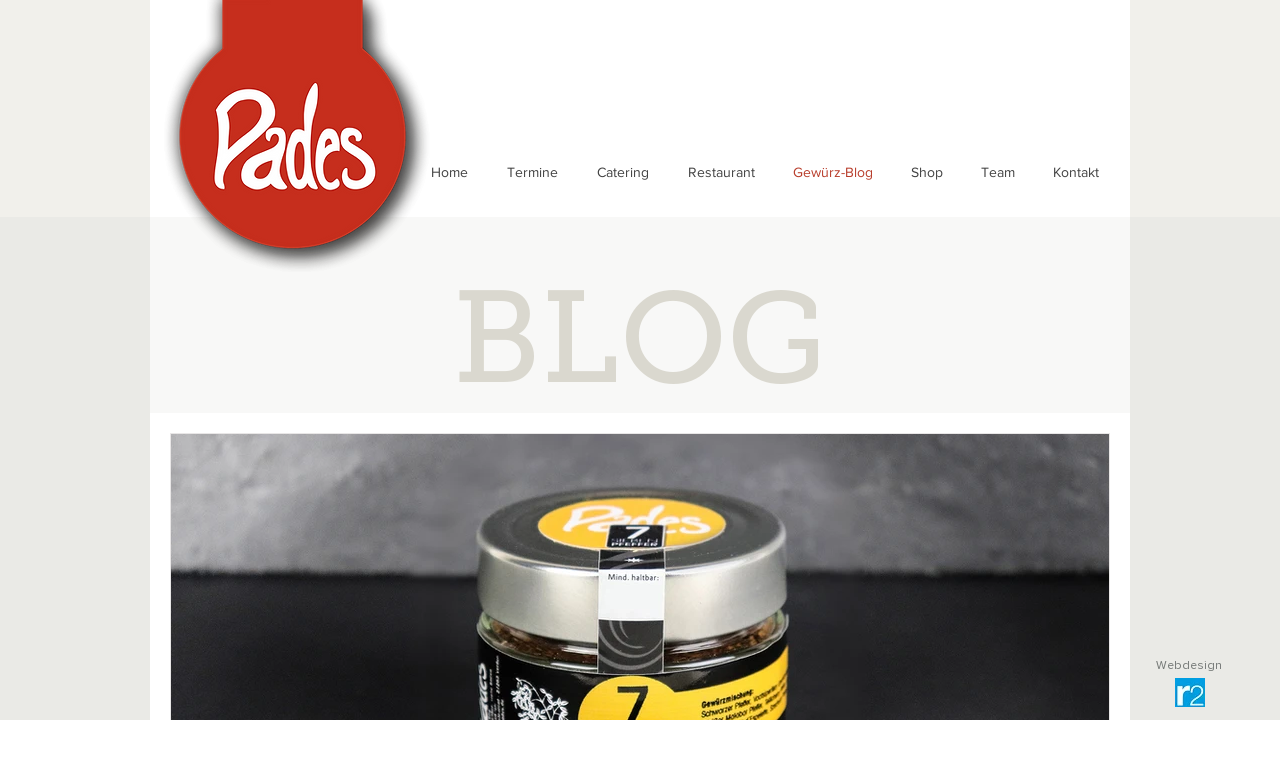

--- FILE ---
content_type: text/html; charset=utf-8
request_url: https://bookings.zenchef.com/results?sdk=1&withCloseButton=1&rid=370531&showCollapsed=1
body_size: 47861
content:
<!DOCTYPE html><html lang="de"><head><meta charSet="utf-8"/><meta name="viewport" content="width=device-width"/><meta name="next-head-count" content="2"/><script type="text/javascript" src="https://d3f8478c3e24.edge.captcha-sdk.awswaf.com/d3f8478c3e24/jsapi.js"></script><link rel="shortcut icon" type="image/x-icon" href="/favicon.ico"/><script>document.addEventListener('touchstart', function() {});</script><style>
            html,
            body {
              touch-action: auto;
            }
            body {
              font-family:
                DM Sans,
                Helvetica,
                sans-serif;
              margin: 0;
              font-size: 13px;
              background-color: transparent;
            .os-theme-zenchef {
                --os-size: 8px;
              }
            }

            @media (max-width: 500px) {
              body {
                background-color: transparent;
              }
            }

            @media only screen and (max-device-width: 500px) {
              body {
                
                
              }
            }

            @supports (-webkit-overflow-scrolling: touch) {
              body {
                font-size: 18px;
                /* CSS specific to iOS devices */
              }
            }

            * {
              box-sizing: border-box;
            }
            input,
            textarea {
              -webkit-appearance: none;
              font-family:
                DM Sans,
                Helvetica,
                sans-serif;
            }

            @media screen and (-ms-high-contrast: active), (-ms-high-contrast: none) {
              select::-ms-expand {
                display: none;
              }
              textarea {
                overflow: auto;
              }
              input::-ms-clear {
                width: 0;
                height: 0;
              }
              #made-by-zenchef {
                width: 100%;
                text-align: center;
              }
            }
            #main-modal-body {
              container-type: inline-size;
              transition:
                height 0.4s cubic-bezier(0.33, 1, 0.68, 1),
                background-color 0.2s ease-in;
              overflow-y: auto;
            }
            :focus-visible {
              outline: 1px solid var(--colors-border-neutral-on-brand-bold);
              outline-offset: 1px;
            }
          </style><style data-styled="" data-styled-version="5.3.1"></style><link data-next-font="" rel="preconnect" href="/" crossorigin="anonymous"/><link rel="preload" href="/_next/static/css/a2c722778a2f55df.css" as="style"/><link rel="stylesheet" href="/_next/static/css/a2c722778a2f55df.css" data-n-g=""/><link rel="preload" href="/_next/static/css/fa981ae8e3aa961a.css" as="style"/><link rel="stylesheet" href="/_next/static/css/fa981ae8e3aa961a.css" data-n-g=""/><noscript data-n-css=""></noscript><script defer="" nomodule="" src="/_next/static/chunks/polyfills-42372ed130431b0a.js"></script><script src="/_next/static/chunks/webpack-9aaffb638b706512.js" defer=""></script><script src="/_next/static/chunks/framework-ee832f5d8d5592a3.js" defer=""></script><script src="/_next/static/chunks/main-9bbd3f5e07f42754.js" defer=""></script><script src="/_next/static/chunks/09250af9-82cd40766b1639b5.js" defer=""></script><script src="/_next/static/chunks/4009-c1a601a269c49084.js" defer=""></script><script src="/_next/static/chunks/pages/_app-633ce478c0140084.js" defer=""></script><script src="/_next/static/chunks/2516-db39f07b9ec7ce70.js" defer=""></script><script src="/_next/static/chunks/8440-ae20de2a119ac850.js" defer=""></script><script src="/_next/static/chunks/2565-1ea928f4eb0043ed.js" defer=""></script><script src="/_next/static/chunks/8097-a870b04261badc6d.js" defer=""></script><script src="/_next/static/chunks/2712-dc834899b4a51723.js" defer=""></script><script src="/_next/static/chunks/pages/results-beac7853217b3c17.js" defer=""></script><script src="/_next/static/846862ff-6ab1-4b6a-8f25-5772b6f58e2a/_buildManifest.js" defer=""></script><script src="/_next/static/846862ff-6ab1-4b6a-8f25-5772b6f58e2a/_ssgManifest.js" defer=""></script><style data-styled="" data-styled-version="5.3.1"></style></head><body><div id="__next"></div><script id="__NEXT_DATA__" type="application/json">{"props":{"pageProps":{"namespacesRequired":["translation"]},"initialState":{"appStoreState":{"isDisabled":0,"shouldDisplayShopVoucher":true,"theme":{"breakpoints":[400,1200,1400],"paddings":[0,"5px","10px","15px","20px"],"space":[0,"5px","10px","15px","20px"],"maxWidths":["none",298,400,598,700],"borders":{"borderRight":{"grey":"1px solid #d5d6d7"},"red":"1px solid red","blue":"1px solid blue","transparent":"1px solid transparent","grey":["1px solid #d5d6d7","1px solid #56595f","1px solid #d5d6d7","1px solid #dbd9da"],"primary":"1px solid #c62e1e","dashedPrimary":"1px dashed #c62e1e"},"colors":{"primary":"#c62e1e","blue":{"default":"#4980CC","light":"#4366b0","veryLight":"rgba(73,128,204,0.1)","dark":"#265089","slightlyDark":"rgba(38,80,137,0.1)"},"green":{"default":"#58BE9f","veryLight":"rgba(88,190,159,0.1)"},"red":{"default":"#eb5160","veryLight":"rgba(235,81,96,0.1)"},"yellow":{"default":"#f7b60e","veryLight":"rgba(247,182,14,0.1)"},"orange":{"default":"#f59e64"},"grey":{"default":"#a5a6ad","cool":"#cdced1","light":"#dddddf","lighter":"#f3f3f3","veryLight":"#f7f7f7","dark":"#a5a6ad","separator":"#e9eaeb"},"white":{"default":"#ffffff","cool":"#F0F0F1","light":"#F6F7F7"},"black":{"default":"#282b38","cool":"#282b38","light":"#696B74","veryLight":"#646060"},"dayAvailabilities":{"full":"#abacaf","unavailable":"#abacaf","withMenu":"rgba(198,46,30,0.6)"},"label":{"grey":["#808387"],"black":["#2c3037"]},"primaryDark":"#9a2417","primaryDarker":"#6d1911"},"fontSizes":{"xxs":"0.77em","xs":"0.85em","s":"0.92em","sm":"0.93em","m":"1em","l":"1.23em","xl":"1.38em","xxl":"1.62em","xxxl":"1.85em"},"top":{"xxs":"0.77em","xs":"0.85em","s":"2.1em","m":"1em","l":"1.23em","xl":"1.38em","xxl":"1.62em","xxxl":"1.85em"},"radii":[0,8,12,16,30],"heights":[0,20,35,45,65,70],"minHeights":[0,20,35,45,65,70],"fontSize":[10,12,14,16],"fontWeights":{"0":400,"1":500,"2":700,"400":400,"500":500,"700":700},"borderWidths":[0,"1px"],"buttons":{"primary":{"backgroundColor":"#c62e1e","color":"white",":hover":{"backgroundColor":{"default":"#eb5160","veryLight":"rgba(235,81,96,0.1)"}}}},"shadows":["0 2px 4px 0 rgba(0, 0, 0, 0.05)","0 2px 4px 0 rgba(0, 0, 0, 0.1);","0 0 8px 0 rgba(255, 255, 255, 0.15)","0 2px 4px 0 rgba(198,46,30,0.5)","0 4px 8px 0 rgba(0, 0, 0, 0.1)","0 4px 16px 0 rgba(0, 0, 0, 0.2)","0 0 6px rgba(0, 0, 0, 0.1)","0 2px 4px rgba(198,46,30,0.3)","0 0 0 0.2rem rgba(198,46,30,0.3)"]},"pendingBookingId":null,"bookingUuid":null,"isShopWidget":false,"newPathname":null,"analytics":null,"formValidationError":{"eula_accepted":false,"consent_loosing_confirmation":false,"firstname":false,"lastname":false,"email":false,"phone_number":false,"country":false,"civility":false},"apiValidationError":{},"name":"Pades Restaurant","sha256":"","widgetParameters":{"primaryColor":"c62e1e"},"isFullscreen":false,"isInUpdateFlow":false,"timestamp":null,"authToken":null,"mini":false,"hideLang":false,"initialized":false,"initializedSSR":true,"language":"de","language_availabilities":["en","es","it","de","fr","pt","nl","sv","no","da"],"restaurantCountry":"de","restaurantLanguage":"de","query":{"sdk":"1","withCloseButton":"1","rid":"370531","showCollapsed":"1"},"restaurantId":"370531","groups":[],"publishers":[],"hasConnectedVouchers":false,"paymentMethods":null,"rooms":[{"id":76188,"name":"Restaurant","name_translations":{"de":"Restaurant"}},{"id":74746,"name":"Bistro (Normal)","name_translations":{"de":"Bistro (Normal)"}},{"id":76187,"name":"Zigarrenraum","name_translations":{"de":"Zigarrenraum"}},{"id":92821,"name":"Sommergarten","name_translations":{"de":"Sommergarten"}}],"wish":{"pax":2,"day":"2026-01-26","offers":[],"waiting_list":false,"room_id":null},"offers":[],"selectedHighlightedOffer":null,"previousWish":{},"suggestedRestaurantIds":[],"suggestedAppStores":{},"suggestedAppStoresInitialized":false,"sourceRestaurantId":null,"colorMode":"dark","today":"2026-01-26T19:11:08.301Z","nowLocal":"2026-01-26T19:11:08.301Z","hasStockTable":true,"hasRoomSelection":false,"isRoomMandatory":false,"restaurantSpecificCommentsByDay":{"2026-01-26":null},"isTestRestaurant":false,"nearSlots":[],"restaurantComment":{"de":"Liebe Gäste, \u003cbr\u003e \u003c/br\u003e \nWir freuen uns darauf, für Sie einen schönen Abend in unserem Restaurant auszurichten! \u003cbr\u003e \u003c/br\u003e \nFalls Sie eine Reservierung ab 7 Personen buchen möchten, schreiben Sie uns bitte eine E-Mail an: \u003ca href=\"mailto:reservierung@pades.de\"\u003ereservierung@pades.de\u003c/a\u003e"},"error":"","mandatoryFields":{"firstname":"required","lastname":"required","email":"required","phone_number":"required","country":"required","comment":"displayed","private_comment":"hidden","prescriber_id":"hidden","customersheet.customer_company_id":"hidden","civility":"required","url":"hidden","customersheet.vip":"hidden","waiter_id":"hidden","slots_count":"hidden","voucher_code":"hidden"},"customFields":[],"customFieldsPrivatisation":[],"reservationAutoConf":null,"phone":"+49 4231 3060","printedPhone":null,"isLoading":false,"tagManager":null,"facebookPixel":null,"type":null,"acl":["credit_card_deposit","attach_files","companies","custom_booking_list","custom_notif","custom_print","experience","link_offer_rooms","notification_browser","notification_sms","notification_sns","pos_connection","reconf_request","resa","review","settings","stock_table","users_management","virtual_menu","voucher","waitlist","calendar","area_selection","partner_meta","reviews_redirection","zenradar","prescribers","manager_code","transaction","display_reservation_end_time","billing","enduser_booking_modification","owner_finance","owner_voucher","highlighted_experiences","private_experiences","ai","message_center","experience_duration","squeeze","google_reviews"],"products":[],"selectedProducts":[],"createdCustomerSheet":{"id":null,"optins":null,"relatedBookingId":null},"currency":"EUR","quotation":{},"order":{"id":null,"number":null,"amount":null,"currency":null,"customersheet":null,"shop_order_products":[],"clientSecret":null},"stripePublishableKey":"pk_live_8BFQO1nTxxW8FmPh91Q203QL","adyenEnv":"live","adyenPublicKey":"live_4RX3CJKXCJAF5OQ2YTFY7G74CIXUERQB","closedBookingsBefore":null,"closedBookingsAfter":null,"dailyAvailabilities":{"2026-01-26":{"date":"2026-01-26","shifts":[]}},"months":[],"custom_field":{},"optins":[{"type":"review_mail","value":true},{"type":"review_sms","value":true},{"type":"market_mail","value":false},{"type":"market_sms","value":false}],"formData":{"firstname":"","lastname":"","civility":"","phone":"","printedPhone":"","phone_number":"","tmp_phone":"","tmp_phone_valid":"","email":"","country":"","comment":"","custom_field":{},"save_info":false,"moment":"","type_client":"","type_event":"","budget":"","zip":"","event_type":"","eula_accepted":false,"consent_loosing_confirmation":false,"optins":[{"type":"review_mail","value":true},{"type":"review_sms","value":true},{"type":"market_mail","value":false},{"type":"market_sms","value":false}]},"selectedCalendarLink":null,"restaurantTimezone":"Europe/Berlin","ebType":"","hasAdyenForPrepayment":false,"hasAdyenForImprint":false,"roomsById":{"74746":{"id":74746,"name":"Bistro (Normal)","name_translations":{"de":"Bistro (Normal)"}},"76187":{"id":76187,"name":"Zigarrenraum","name_translations":{"de":"Zigarrenraum"}},"76188":{"id":76188,"name":"Restaurant","name_translations":{"de":"Restaurant"}},"92821":{"id":92821,"name":"Sommergarten","name_translations":{"de":"Sommergarten"}}},"imprint_param":null,"offerSelectionHasBeenCleared":false,"voucherCodes":{"bookingVoucherCodes":[],"validatedVoucherCodes":[]},"restaurantPrivateId":"370531","websiteUrl":"https://www.pades.de/","city":"Verden (Aller)","address":"Grüne Straße 15","zip":"27283","logo":"https://ugc.zenchef.com/uploaded-files/370531/widget_logo/3w3qv4EHlgeVp75EsOfLDEQpvxcFA61slJD4obYb.png","shift_limit":{"min":1,"max":6},"is_white_label":0,"prepayment_param":null,"notificationSubscriptions":[{"name":"enduser_booking_create","sms":false,"phone":null,"sns":null,"broadcast":null,"feed":null,"mail":true,"eco":false},{"name":"enduser_booking_confirm","sms":false,"phone":null,"sns":null,"broadcast":null,"feed":null,"mail":true,"eco":false}]},"sdkStoreState":{"isSdk":true,"showCollapsed":true,"isCollapsed":true,"iframePosition":"right","sdkEntrypoint":"restaurant"}},"initialLanguage":"de","initialI18nStore":{"de":{"translation":{"13":{"commands":{"comment_label":"Kommentare, Allergien und Essgewohnheiten / Vollständige Lieferadresse, Plz und Stockwerk"}},"225282":{"commands":{"comment_label":"Adresse (für Lieferungen), Kommentare, Allergien oder Essenspräferenzen"}},"268332":{"commands":{"comment_label":"\u003cb\u003eWAHL DER OPTIONEN DES MENÜS (ODER DER MENÜS)\u003cb\u003e\n\u003cb\u003eBitte geben Sie hier für jedes Menü Ihre Wahl der Vorspeise (Räucherlachs oder Leberpastete), des \u003cb\u003eHauptgerichts \u003cb\u003e(Jakobsmuschel/Dorade oder Rinderfilet) und des \u003cb\u003eDesserts \u003cb\u003e(Rote Früchte oder Schokolade) an."}},"287722":{"commands":{"comment_label":"Adresse (für Lieferungen), Kommentare, Allergien oder Essenspräferenzen"},"optin_market_sms":"PLOP SMS","pax_icon":"diamond"},"294072":{"commands":{"comment_label":"Adresse (für Lieferungen), Kommentare, Allergien oder Essenspräferenzen"}},"340032":{"commands":{"comment_label":"Adresse (für Lieferungen), Kommentare, Allergien oder Essenspräferenzen"}},"342984":{"commands":{"comment_label":"Adresse (für Lieferungen), Kommentare, Allergien oder Essenspräferenzen"}},"343385":{"commands":{"comment_label":"Adresse (für Lieferungen), Kommentare, Allergien oder Essenspräferenzen"}},"344668":{"commands":{"comment_label":"Adresse (für Lieferungen), Kommentare, Allergien oder Essenspräferenzen"}},"346164":{"commands":{"comment_label":"Kommentare, Allergien und Essgewohnheiten / Vollständige Lieferadresse, PLZ und Stockwerk"}},"346508":{"commands":{"comment_label":"BITTE GEBEN SIE DIE GERICHTE AN, AUS DENEN SICH IHR MENÜ ZUSAMMENSETZT BITTE DANKE"}},"348762":{"no_availability_day":"\u003cb\u003eDas Restaurant nimmt am Freitag- und Samstagabend keine Reservierungen entgegen. Bitte gehen Sie so früh wie möglich direkt dorthin.\u003c/b\u003e"},"349382":{"commands":{"comment_label":"ADRESSE, POSTLEITZAHL, ETAGE UND ANDERE KOMMENTARE"}},"349446":{"commands":{"comment_label":"Lieferadresse"}},"349772":{"for_x_pax_one":"- Keine Reservierungen mehr über das Internet möglich, bitte kommen Sie ohne Reservierung direkt ins Restaurant.","for_x_pax_other":"- Keine Reservierungen mehr über das Internet möglich, bitte kommen Sie ohne Reservierung direkt ins Restaurant.","for_x_pax_zero":"- Keine Reservierungen für diesen Service mehr über das Internet möglich, bitte kommen Sie ohne Reservierung direkt ins Restaurant."},"350060":{"commands":{"comment_label":"Adresse (für Lieferungen), Kommentare, Allergien oder Essenspräferenzen"},"offers":{"cancelation_disclaimer":"Zahlung nicht änderbar und nicht rückzahlbar. Mit der Bestätigung dieser Reservierung verpflichten Sie sich, diese zu erfüllen."}},"350246":{"for_x_pax_one":"Online ist kein Platz mehr für diesen Service verfügbar. Melden Sie sich direkt im Restaurant.","for_x_pax_other":"Online ist kein Platz mehr für diesen Service verfügbar. Melden Sie sich direkt im Restaurant.","for_x_pax_zero":"Online ist kein Platz mehr für diesen Service verfügbar. Melden Sie sich direkt im Restaurant."},"351396":{"recap_mail_message_2":"Falls Sie nichts erhalten haben, schauen Sie bitte in Ihrem SPAM-Ordner nach."},"351454":{"pax_one":"Liegestuhl","pax_other":"Liegestühle","pax_zero":"Liegestuhl"},"351805":{"offers":{"cancelation_disclaimer":"Zahlung nicht änderbar und nicht rückzahlbar. Mit der Bestätigung dieser Reservierung verpflichten Sie sich, diese zu erfüllen."}},"351906":{"commands":{"comment_label":"Adresse bei Lieferung"}},"351970":{"commands":{"comment_label":"Adresse (für Lieferungen), Kommentare, Allergien oder Essenspräferenzen"}},"352079":{"optin_market_both":"Erhalten Sie Restaurantnachrichten per E-Mail und SMS.","optin_market_email":"Ich möchte Neuigkeiten und Programm des Restaurants per E-Mail erhalten.","optin_market_sms":"Ich möchte Neuigkeiten und Programm des Restaurants per SMS erhalten."},"352123":{"commands":{"comment_label":"Adresse (nur wenn Sie den Lieferservice gewählt haben), Allergien oder andere Kommentare"}},"352140":{"no_availability_day_no_others":"Für die ausgewählte Anzahl der Gäste gibt es innerhalb der nächsten zwei Monate keine Verfügbarkeit.\n\u003cbr\u003e\u003cbr\u003e\u003e Wenn Sie sich für ein bestimmtes Datum auf der Warteliste registrieren möchten, \u003ca href='https://forms.gle/4S3Z4jT4uz8a5H8SA' target='_blank'\u003eklicken Sie hier\u003c/a\u003e und wir werden uns bei Ihnen melden, wenn ein Tisch frei wird \u003c","no_availability_day_propose_others":"Nachfolgend finden Sie weitere verfügbare Termine, die Ihre Anfrage erfüllen könnten.\n\u003cbr\u003e\u003cbr\u003e\u003e Wenn Sie sich an einem bestimmten Datum auf der Warteliste registrieren möchten, \u003ca href='https://forms.gle/4S3Z4jT4uz8a5H8SA' target='_blank'\u003eklicken Sie hier\u003c/a\u003e und wir werden uns bei Ihnen melden, wenn ein Tisch verfügbar wird \u003c"},"352301":{"no_availability_day_no_others":"Für die ausgewählte Anzahl der Gäste gibt es innerhalb der nächsten zwei Monate keine Verfügbarkeit."},"352434":{"commands":{"comment_label":"ADRESSE, PLZ, STOCKWERK ODER ANDERE KOMMENTARE"}},"352469":{"optin_market_both":"Erhalten Sie Restaurantnachrichten per E-Mail und SMS.","optin_market_email":"Ich möchte Neuigkeiten und Programm des Restaurants per E-Mail erhalten.","optin_market_sms":"Ich möchte Neuigkeiten und Programm des Restaurants per SMS erhalten."},"352666":{"commands":{"comment_label":"Kommentare"}},"352787":{"recap_mail_message_2":"Falls Sie nichts erhalten haben, schauen Sie bitte in Ihrem SPAM-Ordner nach."},"352899":{"optin_market_email":"Ich möchte Neuigkeiten und Programm des Restaurants per E-Mail erhalten.","optin_market_sms":"Ich möchte Neuigkeiten und Programm des Restaurants per SMS erhalten."},"352900":{"comment_label":"Kommentare und Allergien "},"352951":{"commands":{"comment_label":"Adresse (für Lieferungen), Kommentare, Allergien oder Essenspräferenzen"}},"352960":{"booking_summary_one":"Ein Tisch für \u003cb\u003e{{pax}}\u003c/b\u003e Gäste, am \u003cb\u003e{{formattedDate}}\u003c/b\u003e um \u003cb\u003e{{slot}}\u003c/b\u003e","booking_summary_other":"Ein Tisch für \u003cb\u003e{{pax}}\u003c/b\u003e Gäste, am \u003cb\u003e{{formattedDate}}\u003c/b\u003e um \u003cb\u003e{{slot}}\u003c/b\u003e","booking_summary_zero":"Ein Tisch für \u003cb\u003e{{pax}}\u003c/b\u003e Gäste, am \u003cb\u003e{{formattedDate}}\u003c/b\u003e um \u003cb\u003e{{slot}}\u003c/b\u003e","for_x_pax_one":" • An diesem Tag kein Tisch für {{pax}} Gast","for_x_pax_other":" • An diesem Tag kein Tisch für {{pax}} Gäste","for_x_pax_zero":" • An diesem Tag kein Tisch für {{pax}} Gast","number_of_person":"Anzahl der Gäste","pax_one":"Gast","pax_other":"Gäste","pax_zero":"Gast"},"352961":{"booking_summary_one":"Ein Tisch für \u003cb\u003e{{pax}}\u003c/b\u003e Gast, am \u003cb\u003e{{formattedDate}}\u003c/b\u003e um \u003cb\u003e{{slot}}\u003c/b\u003e","booking_summary_other":"Ein Tisch für \u003cb\u003e{{pax}}\u003c/b\u003e Gäste, am \u003cb\u003e{{formattedDate}}\u003c/b\u003e um \u003cb\u003e{{slot}}\u003c/b\u003e","booking_summary_zero":"Ein Tisch für \u003cb\u003e{{pax}}\u003c/b\u003e Gäste, am \u003cb\u003e{{formattedDate}}\u003c/b\u003e um \u003cb\u003e{{slot}}\u003c/b\u003e","for_x_pax_one":" • An diesem Tag kein Tisch für {{pax}} Gast","for_x_pax_other":" • An diesem Tag kein Tisch für {{pax}} Gäste","for_x_pax_zero":" • An diesem Tag kein Tisch für {{pax}} Gast","number_of_person":"Anzahl der Gäste","pax_one":"Gast","pax_other":"Gäste","pax_zero":"Gast"},"352962":{"booking_summary_one":"Ein Tisch für \u003cb\u003e{{pax}}\u003c/b\u003e Gast, am \u003cb\u003e{{formattedDate}}\u003c/b\u003e um \u003cb\u003e{{slot}}\u003c/b\u003e","booking_summary_other":"Ein Tisch für \u003cb\u003e{{pax}}\u003c/b\u003e Gäste, am \u003cb\u003e{{formattedDate}}\u003c/b\u003e um \u003cb\u003e{{slot}}\u003c/b\u003e","booking_summary_zero":"Ein Tisch für \u003cb\u003e{{pax}}\u003c/b\u003e Gäste, am \u003cb\u003e{{formattedDate}}\u003c/b\u003e um \u003cb\u003e{{slot}}\u003c/b\u003e","for_x_pax_one":" • An diesem Tag kein Tisch für {{pax}} Gast","for_x_pax_other":" • An diesem Tag kein Tisch für {{pax}} Gäste","for_x_pax_zero":" • An diesem Tag kein Tisch für {{pax}} Gast","number_of_person":"Anzahl der Gäste","pax_one":"Gast","pax_other":"Gäste","pax_zero":"Gast"},"352994":{"commands":{"comment_label":"Adresse (für Lieferungen), Kommentare, Allergien oder Essenspräferenzen"}},"353206":{"recap_mail_message_2":"Falls Sie nichts erhalten haben, schauen Sie bitte in Ihrem SPAM-Ordner nach."},"353212":{"commands":{"comment_label":"Adresse (für Lieferungen), Kommentare, Allergien oder Essenspräferenzen"}},"353237":{"commands":{"comment_label":"Adresse (für Lieferungen), Kommentare, Allergien oder Essenspräferenzen"}},"353266":{"no_availability_day":"\u003cb\u003eFür die Anzahl der ausgewählten Gäste, fanden wir keine Verfügbarkeit auf der {{date}}\u003c/b\u003e","no_availability_day_no_others":"Für die ausgewählte Anzahl der Gäste gibt es innerhalb der nächsten zwei Monate keine Verfügbarkeit.","optin_market_email":"Ich möchte Neuigkeiten und Programm des Restaurants per E-Mail erhalten.","optin_market_sms":"Ich möchte Neuigkeiten und Programm des Restaurants per SMS erhalten."},"353349":{"optin_market_email":"Ich möchte Neuigkeiten und Programm des Restaurants per E-Mail erhalten.","optin_market_sms":"Ich möchte Neuigkeiten und Programm des Restaurants per SMS erhalten."},"353497":{"commands":{"comment_label":"Adresse (für Lieferungen), Kommentare, Allergien oder Essenspräferenzen"}},"353514":{"booking_summary_one":"Ein Tisch für \u003cb\u003e{{pax}}\u003c/b\u003e Kind, am \u003cb\u003e{{formattedDate}}\u003c/b\u003e um \u003cb\u003e{{slot}}\u003c/b\u003e","booking_summary_other":"Ein Tisch für \u003cb\u003e{{pax}}\u003c/b\u003e Kinder, am \u003cb\u003e{{formattedDate}}\u003c/b\u003e um \u003cb\u003e{{slot}}\u003c/b\u003e","booking_summary_zero":"Ein Tisch für \u003cb\u003e{{pax}}\u003c/b\u003e Kind, am \u003cb\u003e{{formattedDate}}\u003c/b\u003e um \u003cb\u003e{{slot}}\u003c/b\u003e","for_x_pax_one":" • An diesem Tag kein Tisch für {{pax}} Kind","for_x_pax_other":" • An diesem Tag kein Tisch für {{pax}} Kinder","for_x_pax_zero":" • An diesem Tag kein Tisch für {{pax}} Kind","no_availability_day":"\u003cb\u003eFür die Anzahl der ausgewählten Kinder, haben wir keine Verfügbarkeit am {{date}}\u003c/b\u003e gefunden","no_availability_day_no_others":"Für die ausgewählte Anzahl der Kinder gibt es innerhalb der nächsten zwei Monate keine Verfügbarkeit.","optins_thank_you":"Möchten Sie Neuigkeiten und Programmgestaltung des Restaurants erhalten?\n","pax_one":"Kind","pax_other":"Kinder","pax_zero":"Kind"},"353515":{"booking_summary_one":"Ein Tisch für \u003cb\u003e{{pax}}\u003c/b\u003e Kind, am \u003cb\u003e{{formattedDate}}\u003c/b\u003e um \u003cb\u003e{{slot}}\u003c/b\u003e","booking_summary_other":"Ein Tisch für \u003cb\u003e{{pax}}\u003c/b\u003e Kinder, am \u003cb\u003e{{formattedDate}}\u003c/b\u003e um \u003cb\u003e{{slot}}\u003c/b\u003e","booking_summary_zero":"Ein Tisch für \u003cb\u003e{{pax}}\u003c/b\u003e Kind, am \u003cb\u003e{{formattedDate}}\u003c/b\u003e um \u003cb\u003e{{slot}}\u003c/b\u003e","for_x_pax_one":" • An diesem Tag kein Tisch für {{pax}} Kind","for_x_pax_other":" • An diesem Tag kein Tisch für {{pax}} Kinder","for_x_pax_zero":" • An diesem Tag kein Tisch für {{pax}} Kind","no_availability_day":"\u003cb\u003eFür die Anzahl der ausgewählten Kinder, haben wir keine Verfügbarkeit an dem {{date}}\u003c/b\u003e gefunden","no_availability_day_no_others":"Für die ausgewählte Anzahl von Kindern haben wir keine Verfügbarkeit in den nächsten 2 Monaten gefunden.","optins_thank_you":"Möchten Sie Neuigkeiten und Programmgestaltung des Restaurants erhalten?\n","pax_one":"Kind","pax_other":"Kinder","pax_zero":"Kind"},"353522":{"optin_market_email":"Ich möchte Neuigkeiten und Programm des Restaurants per E-Mail erhalten."},"353558":{"commands":{"comment_label":"Adresse (für Lieferungen), Kommentare, Allergien oder Essenspräferenzen"}},"353579":{"commands":{"comment_label":"ADRESSE, PLZ, STOCKWERK ODER ANDERE KOMMENTARE"}},"353583":{"commands":{"comment_label":"Adresse (für Lieferungen), Kommentare, Allergien oder Essenspräferenzen"}},"353595":{"no_availability_day":"Liebe Gäste, Online-Reservierungen sind bis zu 15 Minuten vor Beginn eines Dienstes möglich. Für Reservierungen nach dieser Zeit rufen Sie uns bitte an. Es wird sicher noch etwas frei sein! Danke","no_availability_day_no_others":"Liebe Gäste, Online-Reservierungen sind bis zu 15 Minuten vor Beginn eines Service möglich. Für Reservierungen nach dieser Zeit rufen Sie uns bitte an unter: +33 1 42 60 82 74. Es wird sicher noch etwas frei sein.\nDanke"},"353606":{"recap_mail_message_2":"Falls Sie nichts erhalten haben, schauen Sie bitte in Ihrem SPAM-Ordner nach."},"353609":{"recap_mail_message":"Die Reservierung wird erst nach einer Bestätigung von unserer Seite endgültig. Sollten Sie keine erhalten, wenden Sie sich bitte per E-Mail oder Telefon an das Restaurant.","recap_sms_and_mail_message":"Die Reservierung wird erst nach einer Bestätigung von unserer Seite endgültig. Sollten Sie keine erhalten, wenden Sie sich bitte per E-Mail oder Telefon an das Restaurant.","recap_sms_message":"Die Reservierung wird erst nach einer Bestätigung von unserer Seite endgültig. Sollten Sie keine erhalten, wenden Sie sich bitte per E-Mail oder Telefon an das Restaurant."},"353666":{"no_availability_day":"\u003cb\u003eFür die ausgewählte Anzahl an Gästen fanden wir keine Verfügbarkeit am {{Datum}}\u003c/b\u003e"},"353679":{"recap_mail_message_2":"Falls Sie nichts erhalten haben, schauen Sie bitte in Ihrem SPAM-Ordner nach."},"353681":{"commands":{"comment_label":"Adresse (für Lieferungen), Kommentare, Allergien oder Essenspräferenzen"}},"353705":{"comment_label":"Bemerkungen und Allergien"},"353747":{"commands":{"comment_label":"Adresse (für Lieferungen), Kommentare, Allergien oder Essenspräferenzen"}},"353766":{"recap_mail_message_2":"Falls Sie nichts erhalten haben, schauen Sie bitte in Ihrem SPAM-Ordner nach."},"353831":{"recap_mail_message_2":"Falls Sie nichts erhalten haben, schauen Sie bitte in Ihrem SPAM-Ordner nach."},"353832":{"recap_mail_message_2":"Falls Sie nichts erhalten haben, schauen Sie bitte in Ihrem SPAM-Ordner nach."},"353833":{"recap_mail_message_2":"Falls Sie nichts erhalten haben, schauen Sie bitte in Ihrem SPAM-Ordner nach."},"353834":{"recap_mail_message_2":"Falls Sie nichts erhalten haben, schauen Sie bitte in Ihrem SPAM-Ordner nach."},"353835":{"recap_mail_message_2":"Falls Sie nichts erhalten haben, schauen Sie bitte in Ihrem SPAM-Ordner nach."},"353935":{"commands":{"comment_label":"Adresse (für Lieferungen), Kommentare, Allergien oder Essenspräferenzen"}},"353936":{"recap_mail_message_2":"Falls Sie nichts erhalten haben, schauen Sie bitte in Ihrem SPAM-Ordner nach."},"353937":{"recap_mail_message_2":"Falls Sie nichts erhalten haben, schauen Sie bitte in Ihrem SPAM-Ordner nach."},"353947":{"recap_mail_message_2":"Falls Sie nichts erhalten haben, schauen Sie bitte in Ihrem SPAM-Ordner nach."},"353948":{"recap_mail_message_2":"Falls Sie nichts erhalten haben, schauen Sie bitte in Ihrem SPAM-Ordner nach."},"353949":{"recap_mail_message_2":"Falls Sie nichts erhalten haben, schauen Sie bitte in Ihrem SPAM-Ordner nach."},"353950":{"recap_mail_message_2":"Falls Sie nichts erhalten haben, schauen Sie bitte in Ihrem SPAM-Ordner nach."},"353962":{"recap_mail_message_2":"Falls Sie nichts erhalten haben, schauen Sie bitte in Ihrem SPAM-Ordner nach."},"353987":{"recap_mail_message_2":"Falls Sie nichts erhalten haben, schauen Sie bitte in Ihrem SPAM-Ordner nach."},"353988":{"recap_mail_message_2":"Falls Sie nichts erhalten haben, schauen Sie bitte in Ihrem SPAM-Ordner nach."},"354091":{"comment_label":"Kommentare, Unternehmen, Allergien und Essgewohnheiten"},"354197":{"booking_summary_one":"\u003cb\u003e{{pax}}\u003c/b\u003e Gast am \u003cb\u003e{{formattedDate}} um\u003c/b\u003e {{slot}}","booking_summary_other":"\u003cb\u003e{{pax}}\u003c/b\u003e Gäste am \u003cb\u003e{{formattedDate}} um\u003c/b\u003e {{slot}}","booking_summary_zero":"-","for_x_pax_one":" • An diesem Tag kein Tisch für {{pax}} Gast","for_x_pax_other":" • An diesem Tag kein Tisch für {{pax}} Gäste","for_x_pax_zero":" • An diesem Tag kein Tisch für {{pax}} Gast","no_availability_day":"\u003cb\u003eFür die ausgewählte Anzahl von Personen haben wir keine Verfügbarkeit am {{Datum}}\u003c/b\u003e gefunden","no_availability_day_no_others":"Für die ausgewählte Anzahl der Gäste gibt es innerhalb der nächsten zwei Monate keine Verfügbarkeit.","pax_one":"Person","pax_other":"Personen","pax_zero":"Person","tooltip":{"fullPax_one":"Keine Verfügbarkeiten mehr für {{pax}} Gast","fullPax_other":"Keine Verfügbarkeiten mehr für {{pax}} Gäste","fullPax_zero":"Keine Verfügbarkeiten mehr für {{pax}} Gast","waitlistOpen_one":"Keine Verfügbarkeiten mehr für {{pax}} Gast","waitlistOpen_other":"Keine Verfügbarkeiten mehr für {{pax}} Gäste","waitlistOpen_zero":"Keine Verfügbarkeiten mehr für {{pax}} Gast"}},"354327":{"covid_warning":"\u003cb\u003eJede Person (über 11 Jahre), die unsere Einrichtung besuchen möchte, muss unbedingt einen Gesundheitsnachweis mit sich führen (auch auf der Terrasse).\n\u003c/b\u003e\n\u003cbr /\u003e\n\u003cbr /\u003e\nEiner der drei folgenden Nachweise kann einen \"Gesundheitsnachweis\" darstellen:\u003cbr /\u003e\n\u003cul\u003e\n \u003cli\u003eder Impfpass (oder die Impfbescheinigung) gegen Covid-19\u003c/li\u003e\n \u003cli\u003edas Ergebnis eines negativen RT-PCR- oder Antigen-Tests \u003cu\u003evon weniger als 72 Stunden\u003c/u\u003e\u003c/li\u003e\n \u003cli\u003edas Ergebnis eines positiven RT-PCR- oder Antigen-Tests, der die Genesung von Covid-19 belegt und \u003cu\u003emindestens 11 Tage und weniger als 6 Monate alt ist\u003c/u\u003e.\n\u003c/li\u003e\n\u003c/ul\u003e\n\u003ci\u003e\nWeitere Informationen finden Sie unter\n\u003c/i\u003e \u003ci\u003e \u003ca href='https://www.gouvernement.fr/en/coronavirus-covid-19' target='_blank'\u003e\nhttps://www.gouvernement.fr/en/coronavirus-covid-19\n\u003c/a\u003e\u003c/i\u003e\u003ci\u003e\n\u003c/i\u003e"},"354328":{"commands":{"comment_label":"Adresse (für Lieferungen), Kommentare, Allergien oder Essenspräferenzen"}},"354353":{"for_x_pax_one":" • An diesem Tag kein Tisch für {{pax}} Gast","for_x_pax_other":" • An diesem Tag kein Tisch für {{pax}} Gäste","for_x_pax_zero":" • An diesem Tag kein Tisch für {{pax}} Gast","pax_one":"Gast","pax_other":"Gäste","pax_zero":"Gast","tooltip":{"fullPax_one":"Keine Verfügbarkeiten mehr für {{pax}} Gast","fullPax_other":"Keine Verfügbarkeiten mehr für {{pax}} Gäste","fullPax_zero":"Keine Verfügbarkeiten mehr für {{pax}} Gast","waitlistOpen_one":"Keine Verfügbarkeiten mehr für {{pax}} Gast","waitlistOpen_other":"Keine Verfügbarkeiten mehr für {{pax}} Gäste","waitlistOpen_zero":"Keine Verfügbarkeiten mehr für {{pax}} Gast"}},"354357":{"booking_summary_one":"\u003cb\u003e{{pax}}\u003c/b\u003e Gast am \u003cb\u003e{{formattedDate}} um\u003c/b\u003e {{slot}}","booking_summary_other":"\u003cb\u003e{{pax}}\u003c/b\u003e Gäste am \u003cb\u003e{{formattedDate}} um\u003c/b\u003e {{slot}}","booking_summary_zero":"\u003cb\u003e{{pax}}\u003c/b\u003e Gast am \u003cb\u003e{{formattedDate}} um\u003c/b\u003e {{slot}}","for_x_pax_one":" • An diesem Tag kein Tisch für {{pax}} Gast","for_x_pax_other":" • An diesem Tag kein Tisch für {{pax}} Gäste","for_x_pax_zero":" • An diesem Tag kein Tisch für {{pax}} Gast","no_availability_day":"\u003cb\u003eFür die gewählte Personenzahl haben wir keine Verfügbarkeit gefunden am  {{date}}\u003c/b\u003e","no_availability_day_no_others":"Für die ausgewählte Anzahl der Gäste gibt es innerhalb der nächsten zwei Monate keine Verfügbarkeit.","pax_one":"Gast","pax_other":"Gäste","pax_zero":"Gast","tooltip":{"fullPax_one":"Keine Verfügbarkeiten mehr für {{pax}} Gast","fullPax_other":"Keine Verfügbarkeiten mehr für {{pax}} Gäste","fullPax_zero":"Keine Verfügbarkeiten mehr für {{pax}} Gast","waitlistOpen_one":"Keine Verfügbarkeiten mehr für {{pax}} Gast","waitlistOpen_other":"Keine Verfügbarkeiten mehr für {{pax}} Gäste","waitlistOpen_zero":"Keine Verfügbarkeiten mehr für {{pax}} Gast"}},"354377":{"commands":{"comment_label":"Adresse (für Lieferungen), Kommentare, Allergien oder Essenspräferenzen"}},"354461":{"commands":{"comment_label":"Adresse (für Lieferungen), Kommentare, Allergien oder Essenspräferenzen"}},"354756":{"commands":{"comment_label":"ACHTUNG! BEI JEDER LIEFERUNG VERGESSEN SIE BITTE NICHT, IHRE ANGABEN RICHTIG AUSZUFÜLLEN. \n(ADRESSE, PLZ, STOCKWERK) UNTEN"}},"354797":{"commands":{"comment_label":"Adresse (für Lieferungen), Kommentare, Allergien oder Essenspräferenzen"}},"354907":{"no_availability_day":"Wir haben keine Verfügbarkeit für diesen Tag","no_availability_day_no_others":"Wir haben an diesem Tag keine Verfügbarkeit. Bitte versuchen Sie es zu einem späteren Zeitpunkt erneut. Wir hoffen, Sie bald wieder bei loulou begrüßen zu dürfen.","no_availability_day_propose_others":"diese termine können wir ihnen anbieten."},"354935":{"pax_one":"Raum","pax_other":"Räume","pax_zero":"Raum"},"355170":{"booking_summary_one":"\u003cb\u003e{{pax}}\u003c/b\u003e Gast am \u003cb\u003e{{formattedDate}} um\u003c/b\u003e {{slot}}","booking_summary_other":"\u003cb\u003e{{pax}}\u003c/b\u003e Gäste am \u003cb\u003e{{formattedDate}} um\u003c/b\u003e {{slot}}","booking_summary_zero":"\u003cb\u003e{{pax}}\u003c/b\u003e Gast am \u003cb\u003e{{formattedDate}} um\u003c/b\u003e {{slot}}","for_x_pax_one":"• Kein Platz mehr für {{pax}} Gast","for_x_pax_other":"• Kein Platz mehr für {{pax}} Gäste","for_x_pax_zero":"-","no_availability_day":"\u003cb\u003eFür die gewählte Personenzahl haben wir keine Verfügbarkeit gefunden am {{date}}\u003c/b\u003e","no_availability_day_no_others":"Für die ausgewählte Anzahl der Gäste gibt es innerhalb der nächsten zwei Monate keine Verfügbarkeit.","offers":{"select_title":"Wählen Sie eine Erfahrung, um fortzufahren"},"optins_thank_you":"Möchten Sie unsere Neuigkeiten und Programme erhalten?","pax_one":"Gast","pax_other":"Gäste","pax_zero":"Gast","tooltip":{"fullPax_one":"Keine Verfügbarkeiten mehr für {{pax}} Gast","fullPax_other":"Keine Verfügbarkeiten mehr für {{pax}} Gäste","fullPax_zero":"Keine Verfügbarkeiten mehr für {{pax}} Gast","waitlistOpen_one":"Keine Verfügbarkeiten mehr für {{pax}} Gast","waitlistOpen_other":"Keine Verfügbarkeiten mehr für {{pax}} Gäste","waitlistOpen_zero":"Keine Verfügbarkeiten mehr für {{pax}} Gast"}},"355190":{"optin_market_email":"Ich möchte Neuigkeiten und Programm des Restaurants per E-Mail erhalten.","optin_market_sms":"Ich möchte Neuigkeiten und Programm des Restaurants per SMS erhalten."},"355216":{"commands":{"request_received":"Weitergeleitete Bestellung wartet auf Bestätigung!"},"recap_mail_message":"ACHTUNG Ihre Bestellung wird erst dann endgültig bestätigt, wenn Sie unsere E-Mail-Bestätigung über die endgültige Abholzeit erhalten haben.","recap_sms_and_mail_message":"ACHTUNG Ihre Bestellung wird erst nach Erhalt unserer Bestätigung per E-Mail über die endgültige Abholzeit endgültig bestätigt.","recap_sms_message":"ACHTUNG Ihre Bestellung wird erst nach Erhalt unserer Bestätigung per E-Mail über die endgültige Abholzeit endgültig bestätigt."},"355265":{"booking_summary_one":"\u003cb\u003e{{pax}} Liegestuhl\u003c/b\u003e am \u003cb\u003e{{formattedDate}}\u003c/b\u003e um \u003cb\u003e{{slot}}\u003c/b\u003e","booking_summary_other":"\u003cb\u003e{{pax}} Liegestühle\u003c/b\u003e am \u003cb\u003e{{formattedDate}}\u003c/b\u003e um \u003cb\u003e{{slot}}\u003c/b\u003e","booking_summary_zero":"\u003cb\u003e{{pax}} Liegestuhl\u003c/b\u003e am \u003cb\u003e{{formattedDate}}\u003c/b\u003e um \u003cb\u003e{{slot}}\u003c/b\u003e","for_x_pax_one":"• Kein Platz mehr für {{pax}} Liegestuhl","for_x_pax_other":"• Kein Platz mehr für {{pax}} Liegestühle","for_x_pax_zero":"• Kein Platz mehr für {{pax}} Liegestuhl","no_availability_day":"\u003cb\u003eFür die ausgewählte Anzahl an Liegestühlen haben wir keine Verfügbarkeit gefunden am {{date}}\u003c/b\u003e","no_availability_day_no_others":"Für die ausgewählte Anzahl von Liegestühlen gibt es innerhalb der nächsten 2 Monate keine Verfügbarkeit.","optins_thank_you":"Möchten Sie unsere Newsletter und Programme erhalten?","pax_one":"Liegestuhl","pax_other":"Liegestühle","pax_zero":"Liegestuhl"},"355293":{"booking_summary_one":"\u003cb\u003e{{pax}} Gast\u003c/b\u003e am \u003cb\u003e{{formattedDate}}\u003c/b\u003e um \u003cb\u003e{{slot}}\u003c/b\u003e","booking_summary_other":"\u003cb\u003e{{pax}} Gäste\u003c/b\u003e am \u003cb\u003e{{formattedDate}}\u003c/b\u003e um \u003cb\u003e{{slot}}\u003c/b\u003e","booking_summary_zero":"\u003cb\u003e{{pax}} Gast\u003c/b\u003e am \u003cb\u003e{{formattedDate}}\u003c/b\u003e um \u003cb\u003e{{slot}}\u003c/b\u003e","for_x_pax_one":"• Heute ist kein Platz mehr für {{pax}} Matratzen","for_x_pax_other":"• Heute ist kein Platz mehr für {{pax}} Matratzen","for_x_pax_zero":"• Heute ist kein Platz mehr für {{pax}} Matratze","no_availability_day":"\u003cb\u003eFür die ausgewählte Anzahl an Gästen haben wir keine Verfügbarkeit gefunden am {{date}}\u003c/b\u003e","no_availability_day_no_others":"Für die ausgewählte Anzahl von Gästen gibt es innerhalb der nächsten 2 Monate keine Verfügbarkeit.","optins_thank_you":"Möchten Sie unsere Newsletter und Programme erhalten?","pax_one":"Matratze","pax_other":"Matratzen","pax_zero":"Matratze"},"355304":{"booking_summary_one":"\u003cb\u003e{{pax}} Raum \u003c/b\u003e am \u003cb\u003e{{formattedDate}}\u003c/b\u003e um \u003cb\u003e{{slot}}\u003c/b\u003e","booking_summary_other":"\u003cb\u003e{{pax}} Räume\u003c/b\u003e am \u003cb\u003e{{formattedDate}}\u003c/b\u003e um \u003cb\u003e{{slot}}\u003c/b\u003e","booking_summary_zero":"\u003cb\u003e{{pax}} Raum \u003c/b\u003e am \u003cb\u003e{{formattedDate}}\u003c/b\u003e um \u003cb\u003e{{slot}}\u003c/b\u003e","for_x_pax_one":"• Heute ist kein Platz mehr für {{pax}} Bereich","for_x_pax_other":"• Heute ist kein Platz mehr für {{pax}} Bereiche","for_x_pax_zero":"• Heute ist kein Platz mehr für {{pax}} Bereich","no_availability_day":"\u003cb\u003eFür die gewählte Anzahl an Räumen haben wir keine Verfügbarkeit am gefunden. {{date}}\u003c/b\u003e","no_availability_day_no_others":"Für die ausgewählte Anzahl an Räumen haben wir keine Verfügbarkeit in den nächsten zwei Monaten gefunden.","optins_thank_you":"Möchten Sie unsere Newsletter und Programme erhalten?","pax_one":"Platz","pax_other":"Plätze","pax_zero":"Platz"},"355682":{"recap_mail_message_2":"Falls Sie nichts erhalten haben, schauen Sie bitte in Ihrem SPAM-Ordner nach."},"355763":{"recap_mail_message_2":"Falls Sie nichts erhalten haben, schauen Sie bitte in Ihrem SPAM-Ordner nach."},"355777":{"booking_summary_one":"\u003cb\u003e{{pax}}\u003c/b\u003e Gast am \u003cb\u003e{{formattedDate}} um\u003c/b\u003e {{slot}}","booking_summary_other":"\u003cb\u003e{{pax}}\u003c/b\u003e Gäste am \u003cb\u003e{{formattedDate}} um\u003c/b\u003e {{slot}}","booking_summary_zero":"\u003cb\u003e{{pax}}\u003c/b\u003e Gast am \u003cb\u003e{{formattedDate}} um\u003c/b\u003e {{slot}}","for_x_pax_one":"• Kein Platz mehr für {{pax}} Gast","for_x_pax_other":"• Kein Platz mehr für {{pax}} Gäste","for_x_pax_zero":"-","no_availability_day":"\u003cb\u003eFür die gewählte Personenzahl haben wir keine Verfügbarkeit gefunden am {{date}}\u003c/b\u003e","no_availability_day_no_others":"Für die ausgewählte Anzahl der Gäste gibt es innerhalb der nächsten zwei Monate keine Verfügbarkeit.","pax_one":"Gast","pax_other":"Gäste","pax_zero":"Gast","tooltip":{"fullPax_one":"Keine Verfügbarkeiten mehr für {{pax}} Gast","fullPax_other":"Keine Verfügbarkeiten mehr für {{pax}} Gäste","fullPax_zero":"Keine Verfügbarkeiten mehr für {{pax}} Gast","waitlistOpen_one":"Keine Verfügbarkeiten mehr für {{pax}} Gast","waitlistOpen_other":"Keine Verfügbarkeiten mehr für {{pax}} Gäste","waitlistOpen_zero":"Keine Verfügbarkeiten mehr für {{pax}} Gast"}},"355787":{"pax_one":"Gast","pax_other":"Gäste","pax_zero":"Gast"},"355848":{"accept_eula":"Ich akzeptiere die Allgemeinen Geschäftsbedingungen.\u003ca target=\"_blank\" href={{hyperlink}} style='color: {{hyperlinkIconColor}};\n    text-decoration: none;\n    font-size: 12px;\n    position: relative;\n    top: 1px;'\u003e \u003cspan class='aromaticon-external-link' \u003e\u003c/span\u003e\u003c/a\u003e \u003cspan style='color:  {{requiredColor}}'\u003e\u0026nbsp;*\u003c/span\u003e"},"355871":{"comment_label":"Brauchen Sie einen behindertengerechten Zugang?"},"356125":{"optin_market_email":"Ich möchte Neuigkeiten und Programm des Restaurants per E-Mail erhalten.","optin_market_sms":"Ich möchte Neuigkeiten und Programm des Restaurants per SMS erhalten."},"356126":{"optin_market_email":"Ich möchte Neuigkeiten und Programm des Restaurants per E-Mail erhalten.","optin_market_sms":"Ich möchte Neuigkeiten und Programm des Restaurants per SMS erhalten."},"356329":{"comment_label":"Kommentare"},"356330":{"comment_label":"Kommentare"},"356354":{"no_availability_day_no_others":"Für die ausgewählte Anzahl an Gästen haben wir in den nächsten 21 Tagen keine Verfügbarkeit gefunden."},"356444":{"comment_label":"Kommentare"},"356460":{"no_availability_day_no_others":"Für die ausgewählte Anzahl an Gedecken haben wir in den nächsten zwei Wochen keine Verfügbarkeit gefunden."},"356589":{"pax_one":"Liegestuhl","pax_other":"Liegestühle","pax_zero":"Liegestuhl"},"356628":{"optin_market_email":"Ich möchte Neuigkeiten und Programm des Restaurants per E-Mail erhalten.","optin_market_sms":"Ich möchte Neuigkeiten und Programm des Restaurants per SMS erhalten."},"356694":{"optin_market_email":"Ich möchte Neuigkeiten und Programm des Restaurants per E-Mail erhalten.","optin_market_sms":"Ich möchte Neuigkeiten und Programm des Restaurants per SMS erhalten."},"356751":{"no_availability_day_propose_others":"Finden Sie unten weitere Termine, die zu Ihrer Anfrage passen."},"356799":{"recap_mail_message_2":"Falls Sie nichts erhalten haben, schauen Sie bitte in Ihrem SPAM-Ordner nach."},"356868":{"no_availability_day_propose_others":"Finden Sie unten weitere Termine, die zu Ihrer Anfrage passen."},"356881":{"no_availability_day_propose_others":"Finden Sie unten weitere Termine, die zu Ihrer Anfrage passen."},"356899":{"covid_warning_accepted":"Ich habe zur Kenntnis genommen, dass ich gemäß den geltenden staatlichen Bestimmungen einen \"Gesundheitspass\" vorlegen muss."},"380867":{"pax_icon":"user"},"356751 ":{"no_availability_day":"\u003cb\u003eFür die ausgewählte Anzahl an Gedecken haben wir keine Verfügbarkeit gefunden am {{date}}. Wenn Sie für den aktuellen Dienst buchen möchten, wenden Sie sich bitte direkt an uns.\u003c/b\u003e"},"3ds_warning":"\u003cb\u003eDie Bankauthentifizierung\u003c/b\u003e (3D Secure), die von Ihnen verlangt wird, gilt \u003cb\u003enicht als Bestätigung Ihrer Reservierung.\u003c/b\u003e\n\u003cbr\u003e\u003cbr\u003eBitte warten Sie, bis Sie auf die Seite zur Bestätigung Ihrer Reservierung \u003cb\u003ehier auf unserer Website\u003c/b\u003e weitergeleitet werden, bevor Sie die Seite schließen.\n\u003cbr\u003e\u003cbr\u003eBitte kontaktieren Sie das Restaurant, wenn Sie keine Bestätigungs-E-Mail oder -SMS von ihm erhalten.","accept_eula":"Ich akzeptiere die Allgemeinen Geschäftsbedingungen.\u003ca target=\"_blank\" href={{hyperlink}} style='color: {{hyperlinkIconColor}};\n    text-decoration: none;\n    font-size: 12px;\n    position: relative;\n    top: 1px;'\u003e \u003cspan class='aromaticon-external-link' \u003e\u003c/span\u003e\u003c/a\u003e \u003cspan style='color:  {{requiredColor}}'\u003e\u0026nbsp;*\u003c/span\u003e","accept_eula_and_gtc":"Ich akzeptiere die Allgemeinen Geschäftsbedingungen. \u003ca target=\"_blank\" href={{hyperlink}} style='color: {{hyperlinkIconColor}};\n    text-decoration: none;\n    font-size: 12px;\n    position: relative;\n    top: 1px;'\u003e \u003cspan class='aromaticon-external-link' \u003e\u003c/span\u003e\u003c/a\u003e \u003cspan style='color:  {{requiredColor}}'\u003e\u0026nbsp;*\u003c/span\u003e","accept_eula_and_gtc_mini":"Ich akzeptiere die AGB. \u003ca target=\"_blank\" href={{hyperlink}} style='color: {{hyperlinkIconColor}};\n    text-decoration: none;\n    font-size: 12px;\n    position: relative;\n    top: 1px;'\u003e \u003cspan class='aromaticon-external-link' \u003e\u003c/span\u003e\u003c/a\u003e \u003cspan style='color:  {{requiredColor}}'\u003e\u0026nbsp;*\u003c/span\u003e","accept_eula_mini":"Ich akzeptiere die AGB. \u003ca target=\"_blank\" href={{hyperlink}} style='color: {{hyperlinkIconColor}};\n    text-decoration: none;\n    font-size: 12px;\n    position: relative;\n    top: 1px;'\u003e \u003cspan class='aromaticon-external-link' \u003e\u003c/span\u003e\u003c/a\u003e \u003cspan style='color:  {{requiredColor}}'\u003e\u0026nbsp;*\u003c/span\u003e","always_minguest_prepayment_one":"Wir verlangen von Gästen von {{minGuests}} eine Vorauszahlung, um sicherzustellen, dass Sie uns auch wirklich besuchen.","always_minguest_prepayment_other":"Ab {{minGuests}} Gästen bitten wir Sie um eine Vorauszahlung, um sicherzustellen, dass Sie kommen.","always_minguest_prepayment_zero":"Wir erbitten von Gästen von {{minGuests}} eine Vorauszahlung, um sicherzustellen, dass Sie uns auch wirklich besuchen.","b2c_ad":{"booking":{"description":"Lade den Rest deiner Freunde mit der Zenchef-App ein und verwaltet alle eure Reservierungen gemeinsam.","qrcode":"Scanne zum Download","title":"Füge Freunde zu deiner Reservierung hinzu"},"description":"Suchen und reservieren Sie in Ihren Lieblingsrestaurants.","qr_code_caption":"Erhältlich im Apple Store","title":"Fügen Sie \u003cspan style='color:{{color}}'\u003e{{restaurantName}}\u003c/span\u003e zu Ihren Favoriten in der Zenchef App hinzu","waitlist":{"description":"Lade die Zenchef-App herunter, um neue Restaurants zu finden, gezielte Empfehlungen zu erhalten und Reservierungen vorzunehmen.","title":"Finde mehr von dem was du magst"}},"back":"Zurück","birthday":"Geburtstag","bm":{"invalid_token":"Ihre Sitzung ist leider abgelaufen. Bitte aktualisieren Sie die Seite, um fortzufahren."},"book":"Reservieren","bookings_closed_348148":"Reservierungen sind noch nicht möglich.","bookings_main_button_label":"Einen Tisch reservieren","booking_already_exists":"Diese Reservierung existiert bereits.","booking_cal_description":"Ihre Reservierung bei {{restaurantName}} für {{pax}} Person(en).","booking_cal_description_with_booking_link":"Ihre Reservierung bei {{restaurantName}} für {{pax}} Person(en).\n{{url}}","booking_cal_title":"Reservierung bei {{restaurantName}} - {{city}}","booking_charges_not_cancelable_warning_message":"Gemäß den allgemeinen Bedingungen des Restaurants werden Sie bei \u003cb\u003eStornierungen oder Nichterscheinen\u003c/b\u003e mit einer Gebühr in Höhe von \u003cb\u003e{{eb_amount_no_shown}}\u003c/b\u003e belastet .","booking_confirmed":"Reservierung bestätigt","booking_google_cal_description_with_booking_link":"Ihre Reservierung bei {{restaurantName}} für {{pax}} Person(en).\n\u003ca href=\"{{url}}\"\u003eIhre Reservierung\u003c/a\u003e","booking_suggestions_summary_one":"Ein Tisch für \u003cb\u003e{{pax}}\u003c/b\u003e Gast, am \u003cb\u003e{{formattedDate}}\u003c/b\u003e","booking_suggestions_summary_other":"Ein Tisch für \u003cb\u003e{{pax}}\u003c/b\u003e Gäste, am \u003cb\u003e{{formattedDate}}\u003c/b\u003e","booking_suggestions_summary_zero":"Ein Tisch für \u003cb\u003e{{pax}}\u003c/b\u003e Gäste, am \u003cb\u003e{{formattedDate}}\u003c/b\u003e","booking_summary_one":"Ein Tisch für \u003cb\u003e{{pax}}\u003c/b\u003e Gast, am \u003cb\u003e{{formattedDate}}\u003c/b\u003e um \u003cb\u003e{{slot}}\u003c/b\u003e","booking_summary_other":"Ein Tisch für \u003cb\u003e{{pax}}\u003c/b\u003e Gäste, am \u003cb\u003e{{formattedDate}}\u003c/b\u003e um \u003cb\u003e{{slot}}\u003c/b\u003e","booking_summary_zero":"Ein Tisch für \u003cb\u003e{{pax}}\u003c/b\u003e Gäste, am \u003cb\u003e{{formattedDate}}\u003c/b\u003e um \u003cb\u003e{{slot}}\u003c/b\u003e","booking_waiting":"Reservierungsanfrage ausstehend","booking_waiting_info":"Ihre Reservierung wird so bald wie möglich bearbeitet. ","book_modify_booking":"Meine Reservierung ändern","book_now":"Reservieren","book_other_offer":"Erkunde andere Erlebnisse","book_waiting_list":"Warteliste beitreten","book_without_offer":"Weitermachen","book_without_selected_offer":"Ohne Erlebnis reservieren","budget":"Budget","by_mail":"Per E-Mail","by_sms":"Per SMS","calendar":{"add_booking":"Zu Ihrem Kalender hinzufügen","apple":"Apple","google":"Google","outlook":"Outlook"},"cancellation_disclaimer":{"credit_card_imprint":{"description":{"amounts":"\u003cp\u003eEine Kreditkartengarantie von \u003cb\u003e{{amount}}\u003c/b\u003e ({{amountPerGuest}} pro Gast) ist erforderlich, um die Reservierung zu sichern.\u003c/p\u003e","without_amount_per_guest":"\u003cp\u003eEine Kreditkartengarantie von \u003cb\u003e{{amount}}\u003c/b\u003e ist erforderlich, um die Reservierung zu sichern.\u003c/p\u003e"}},"deposit":{"description":{"amounts":"Eine Anzahlung von \u003cb\u003e{{amount}}\u003c/b\u003e ({{amountPerGuest}} pro Gast) ist erforderlich, um Ihre Reservierung zu bestätigen."}},"description":{"without_late_cancellation":{"time":"Das Restaurant behält sich das Recht vor, Ihre Zahlung im Falle einer \u003cb\u003eNo-Show oder verspäteten Stornierung\u003c/b\u003e einzubehalten."},"with_late_cancellation":{"time":"\u003cp\u003eSie werden nur im Fall eines \u003cb\u003eNo-Shows oder späten Stornierung\u003c/b\u003e (nach {{cancelableUntilDay}} bis {{cancelableUntilTime}}) belastet.\u003c/p\u003e"}},"prepayment":{"description":{"amounts":"Eine Vorauszahlung für bestimmte Erfahrungen ausgewählt (\u003cb\u003e{{amount}})\u003c/b\u003e ist erforderlich, um Ihre Reservierung zu bestätigen."}}},"card":{"ccg":{"prepayment":{"label":"Zahlen {{value}}"},"submit":{"label":"Confirm my credit card hold of {{value}}"}},"or_pay_with":"Oder mit bezahlen","prepayment":{"submit":{"label":"Zahlen"}}},"card_cvc":{"placeholder":"3 Ziffern"},"card_expiry":{"placeholder":"MM/JJ"},"card_number":{"placeholder":"1234 1234 1234 1234"},"checkout":{"change":"ändern","summary":"Ihre Reservierung"},"civility":"Anrede","client_information":"Kundenangaben","closed":{"day":{"description":"Wir freuen uns darauf, Sie zu empfangen. Bitte wählen Sie ein anderes Datum.","title":"Entschuldigung, wir haben am {{date}} geschlossen."}},"commands":{"3ds_display_warning":"Wenn Ihre Bank vor der Zahlung eine Autorisierung (3DSecure) verlangt, kann es normal sein, dass der bei dieser Autorisierung angezeigte Betrag 0€ beträgt. Ihre Bestellung wird bei der Bestätigung der Zahlung bestätigt.","addon_errors":"Einige Ihrer Auswahlmöglichkeiten sind ungültig. Bitte ändern Sie Ihre Auswahl in den folgenden Abschnitten:","add_article_button":"Zur Bestellung hinzufügen","all_tab":"Alle","article_unavailable":"Nicht verfügbar","asap":"Schnellstmöglich ({{time}})","back_to_shop_button":"Zurück zu unserem Shop","cancelation_disclaimer":"Mit der Bestätigung der Zahlung für diese Bestellung verpflichten Sie sich, diese zu erfüllen. Im Falle einer Stornierung Ihrerseits behält sich der Restaurantbesitzer das Recht vor, Ihre Zahlung einzubehalten.","choose_pick_up_time":"Wählen Sie eine Abholzeit","commands":"Aufträge","command_payment_title":"Zahlung Ihrer Bestellung","command_thanks_title":"Vielen Dank für Ihren Auftrag","command_validation_title":"Bestätigung Ihrer Bestellung","comment_label":"Kommentare, Allergien oder Essenspräferenzen","date_and_time":"{{date}} um {{time}}","delete_article_button":"Artikel löschen","delete_article_desc":"Sind Sie sicher, dass Sie den Artikel {{title}} aus Ihrem Warenkorb löschen möchten?","delete_article_title":"Artikel löschen","delete_item_desc":"Möchten Sie den Artikel {{title}} aus Ihrem Warenkorb löschen?","delete_item_title":"Artikel löschen","edit_command_button":"Bearbeiten Sie Ihre Bestellung","empty_shopping_basket":"Ihr Warenkorb ist leer","full_commands_tooltip":"Ausverkauft","full_tooltip":"Nicht verfügbar","incl_vat":"Inkl. MwSt","item_is_not_compatible":"{{title}} ist für diese Abholzeit nicht verfügbar","max_exceeded":"Sie können nicht mehr als {{count}} Artikel auswählen","max_x_choices":"Wählen Sie höchstens {{count}}","menus":{"articles":{"allergens_option_celery":"Sellerie","allergens_option_crustacean":"Schaltier","allergens_option_eggs":"Eier","allergens_option_fish":"Fisch","allergens_option_gluten":"Gluten","allergens_option_lupin":"Lupine","allergens_option_milk":"Milch","allergens_option_molluscs":"Muscheln","allergens_option_mustard":"Senf","allergens_option_nuts":"Nüsse","allergens_option_peanuts":"Erdnüsse","allergens_option_sesame":"Sesam","allergens_option_soya":"Soja","allergens_option_sulphites":"Sulfite"}},"meta_description":"{{restaurant_name}}, {{restaurant_city}} - Bestellen Sie online, bezahlen Sie und holen Sie Ihre Bestellung zum Zeitpunkt Ihrer Wahl ab.","meta_title":"{{restaurant_name}} - Online-Bestellung - Click \u0026 Collect","min_x_choices":"Wählen Sie mindestens {{count}}","min_x_max_y_choices":"Wählen Sie zwischen {{min}} und {{max}}","not_open_anymore_tooltip":"Mitnahmebestellung nicht möglich","not_open_yet_tooltip":"Bestellung zum Mitnehmen noch nicht geöffnet","no_availability_day":"\u003cb\u003eDie Bestellung zum Mitnehmen ist am {{date}} nicht verfügbar.\u003c/b\u003e","no_availability_day_no_others":"Die Bestellung zum Mitnehmen ist in den nächsten 2 Monaten nicht verfügbar.","no_availability_day_propose_others":"Finden Sie unten weitere Termine, die sich für Ihre Anfrage eignen.","no_available_article":"Kein Artikel verfügbar am {{date}}","no_available_article_desc":"Wählen Sie ein anderes Datum, indem Sie auf den Kalender klicken","no_options":"Ohne Option","one_choice":"Verpflichtend","open_shopping_basket_button":"Siehe Warenkorb","order_button":"Bestellen","pay_amount_disclaimer":"Bestellung unterliegt einer sofortigen Zahlung von \u003cb\u003e{{formattedAmount}}\u003c/b\u003e","pay_and_validate_my_command":"Bezahlen und meine Bestellung bestätigen","pay_recap_title":"Zusammenfassung Ihrer Bestellung","pick_date_modal_title":"Wählen Sie einen Abholtermin","pick_time_modal_title":"Wählen Sie eine Abholzeit","request_received":"Bestellung zum Mitnehmen erhalten!","save_info":"Speichern Sie diese Informationen, um meine nächsten Bestellungen zu erleichtern.","shopping_basket_desc":"Durchsuchen Sie unser Menü und fügen Sie die Produkte hinzu, die Sie bestellen möchten","shopping_basket_header":"Ihr Warenkorb","summary_one":"Bestellung zum Mitnehmen für \u003cb\u003e{{formattedDate}}\u003c/b\u003e um \u003cb\u003e{{slot}}\u003c/b\u003e","summary_other":"Bestellung zum Mitnehmen für \u003cb\u003e{{formattedDate}}\u003c/b\u003e um \u003cb\u003e{{slot}}\u003c/b\u003e","summary_zero":"Bestellung zum Mitnehmen für \u003cb\u003e{{formattedDate}}\u003c/b\u003e um \u003cb\u003e{{slot}}\u003c/b\u003e","text_before_payment":"Schließen Sie Ihre Bestellung ab, indem Sie Ihre Bankdaten in das unten stehende Formular eingeben.","time_not_available":"Die ausgewählte Abholzeit ist am {{date}} nicht verfügbar","time_not_available_desc":"Bitte wählen Sie eine andere Abholzeit","time_not_selected":"Keine Abholzeit ausgewählt","time_not_selected_desc":"Bitte wählen Sie eine Abholzeit","total":"Gesamt","unavailable":"Bestellung zum Mitnehmen nicht verfügbar","under_min":"Sie müssen mindestens {{count}} Elemente auswählen","validate_selection":"Auswahl bestätigen","whatsapp":{"qr_code_description":"Um \u003cb class=\"medium\"\u003eInformationen zu Ihren Bestellungen zu erhalten\u003c/b\u003e und \u003cb class=\"medium\";text-decoration:\u003e\"sie über WhatsApp zu verwalten\u003c/b\u003e, scannen Sie diesen QR-Code mit Ihrem Telefon oder \u003ca target=\"_blank\" rel=\"noopener external\" href={{hyperlink}} style='color: {{hyperlinkColor}};font-weight: 500;'\u003eklicken Sie auf den Link\u003c/a\u003e auf Ihrem Telefon oder Computer, wenn die WhatsApp-Anwendung dort installiert ist."},"x_choices":"Wählen Sie {{count}}"},"commands_widget_unavailable":"Das Click \u0026 Collect-Modul ist nicht verfügbar","commands_widget_unavailable_description":"Beim Laden des Click \u0026 Collect-Moduls ist ein Problem aufgetreten. \u003cbr\u003eBitte versuchen Sie es zu einem späteren Zeitpunkt noch einmal oder wenden Sie sich direkt an das Restaurant.","comment":{"343886":"Falls das von Ihnen gewünschte Zeitfenster nicht verfügbar ist, wählen Sie bitte ein anderes Datum oder kontaktieren Sie uns unter {{phone}}.","rpid_09MN1M9V":"Falls das von Ihnen gewünschte Zeitfenster nicht verfügbar ist, wählen Sie bitte ein anderes Datum oder kontaktieren Sie uns unter {{phone}}."},"comment_allergies":"Allergien \u0026 Essgewohnheiten","comment_label":"Kommentare, Allergien oder Essenspräferenzen","common":{"hours_abbr":"h","item_used":"{{item}} gebraucht","item_used_female_one":"{{item}} verwendet","item_used_female_other":"{{item}} verwendet","item_used_male_one":"{{item}} verwendet","item_used_male_other":"{{item}} verwendet","item_used_one":"{{item}} gebraucht","item_used_other":"{{item}} verwendet","minutes_abbr":"min"},"complementary_information":"Zusätzliche Informationen","contact":{"title":"Kontakt"},"continue":"Weitermachen","continue_eb":"Zur Kreditkartengarantie fortfahren","continue_without_experience":"Ohne Erlebnis fortfahren","coronavirus_info_be":"Aufgrund der außergewöhnlichen Maßnahmen zur Eindämmung der Ausbreitung der Covid-19-Epidemie müssen wir Ihnen leider mitteilen, dass das Restaurant mindestens bis zum 3. April 2020 geschlossen bleibt. \nhref='https://www.belgium.be/fr/actualites/2020/coronavirus_phase_2_maintenue_passage_en_phase_federale_et_mesures_additionnelles' style='color:#eb5160'\u003eMore information\u003c/a\u003e","coronavirus_info_es":"Aufgrund der außergewöhnlichen Eindämmungsmaßnahmen zur Eindämmung der Ausbreitung der Covid-19-Epidemie müssen wir Ihnen leider mitteilen, dass das Restaurant bis auf Weiteres geschlossen bleibt.\u003ca href='https://www.boe.es/buscar/doc.php?id=BOE-A-2020-3692' style='color:#eb5160'\u003eMore information\u003c/a\u003e","coronavirus_info_fr":"Nach \u003ca href='https://www.legifrance.gouv.fr/affichTexte.do?cidTexte=JORFTEXT000041722917\u0026categorieLien=id' style='color:#eb5160'\u003edem Erlass vom 14. März 2020 über verschiedene Maßnahmen zur Bekämpfung der Ausbreitung des Covid-19-Virus\u003c/a\u003e müssen wir Ihnen leider mitteilen, dass das Restaurant mindestens bis zum 11. Mai 2020 geschlossen bleibt.","coronavirus_info_it":"Aufgrund der außergewöhnlichen Eindämmungsmaßnahmen zur Eindämmung der Ausbreitung der Covid-19-Epidemie müssen wir Ihnen leider mitteilen, dass das Restaurant bis auf Weiteres geschlossen bleibt.\u003ca href='http://www.governo.it/it/articolo/coronavirus-conte-firma-il-dpcm-11-marzo-2020/14299' style='color:#eb5160'\u003eMore information\u003c/a\u003e","coronavirus_info_nl":"Aufgrund der außergewöhnlichen Eindämmungsmaßnahmen zur Eindämmung der Ausbreitung der Covid-19-Epidemie müssen wir Ihnen leider mitteilen, dass das Restaurant mindestens bis zum 6. April 2020 geschlossen bleibt.","coronavirus_info_uk":"Aufgrund der Regierungsgesetze/-direktiven sind alle Kneipen, Cafés und Restaurants angewiesen, ab Freitag, den 20. März 2020, zu schließen.","corporate event":"Firmenveranstaltung","countdown":{"guarantee_text":"Garantierte Reservierung während \u003cb\u003e{{minutes}}\u003c/b\u003e"},"countdown_over":"Leider wurde die Frist überschritten. Bitte erstellen Sie eine \u003cstrong\u003e\u003clinkTag\u003eNeue Buchung\u003c/linkTag\u003e\u003c/strong\u003e.","covid_warning":"\u003cb\u003eBitte halten Sie einen \"Impfpass\" gemäß den geltenden staatlichen Bestimmungen bereit.\n\u003c/b\u003e\n\u003cbr /\u003e\n\u003cbr /\u003e\n\u003ci\u003e\nWeitere Informationen finden Sie unter\n\u003c/i\u003e \u003ci\u003e \u003ca href='https://www.gouvernement.fr/en/coronavirus-covid-19' target='_blank'\u003e\nhttps://www.gouvernement.fr/en/coronavirus-covid-19\n\u003c/a\u003e\u003c/i\u003e\u003ci\u003e\n\u003c/i\u003e","covid_warning_accepted":"Ich habe zur Kenntnis genommen, dass ich gemäß den geltenden staatlichen Vorschriften einen \"Impfpass\" vorlegen muss.","covid_warning_error":"Gesundheitsnachweis","credit_card":"Kreditkarte","credit_card_expiry_date":"Verfallsdatum","credit_card_imprint":{"title":"Kreditkartengarantie"},"credit_card_number":"Kartennummer","credit_card_security_code":"Security Code","cvc":"CVC","cvc_description":"Der CVC (Kartenprüfungscode) befindet sich auf der Rückseite Ihrer Kreditkarte auf der rechten Seite.","cvc_is_here":"Ihr CVC ist da!","date":"Datum","day":"Tag","deposit":{"title":"Anzahlung"},"earlier":"Früher","ebm":{"consent_loosing_confirmation":"Ich weiß, dass meine Reservierung noch nicht bestätigt ist.","warning":{"autoconfirm":"Bitte beachten Sie, dass durch die Bestätigung dieser Änderung Ihre aktuelle Buchung verloren geht.","autoconfirm-offers-description":"Wenn Sie diese Änderung bestätigen, geht Ihre aktuelle Reservierung verloren, einschließlich aller im Voraus bezahlten Erlebnisse. Diese Erlebnisse können nicht online geändert werden. Bei Fragen bezüglich einer Rückerstattung wenden Sie sich bitte direkt an das Restaurant.","autoconfirm-offers-title":"Unumkehrbare Veränderung","booking_not_modifiable":"Ihre Buchung kann nicht geändert werden.","booking_not_modifiable_call":"Ihre Buchung kann im Moment nicht geändert werden. Bitte kontaktieren Sie das Restaurant.","manualconfirm":"Bitte beachten Sie, dass durch die Bestätigung dieser Änderung Ihre aktuelle Reservierung verloren geht und die neue Reservierung noch von dem Restaurant bestätigt werden muss.","wish_requires_precharge":"Ihre Buchung erfordert einen Kreditkartenabdruck. Bitte rufen Sie das Restaurant an, um die Änderung vorzunehmen.","wish_requires_prepay":"Für Ihre Buchung ist eine Anzahlung erforderlich. Bitte rufen Sie das Restaurant an, um mit der Änderung fortzufahren.","wish_will_flush_offers":"Zuvor ausgewählte Erlebnisse sind mit Ihren aktuellen Kriterien nicht verfügbar."}},"eb_amount_disclaimer":"Gemäß den Allgemeinen Geschäftsbedingungen des Restaurants wird bei einer Stornierung Ihrerseits \u003cb\u003enach dem {{textualDate}}  bis {{hoursDuration}} oder bei Nichterscheinen eine Gebühr in Höhe von \u003cb\u003e{{amount}}\u003c/b\u003eerhoben.","email":"E-Mail","eula":"Die AGB akzeptieren","evening":"Abend","event":"Veranstaltung","event_type":"Veranstaltungsart","experience_available":"Erlebnis verfügbar","family reception":"Familienfeier","filter":{"date":{"placeholder":"Datum"},"pax":{"placeholder":"Gäste"},"room":{"mandatory":{"subtitle":"Wählen Sie eine Option"},"placeholder":"Raum"},"slot":{"placeholder":"Uhrzeit"}},"finalize_booking_eb":"Um Ihre Reservierung abzuschließen, ist es obligatorisch, Ihre Bankdaten in das untenstehende Formular auszufüllen.","firstname":"Vorname","footer_disclaimer_rgpd":"Das Restaurant, bei dem Sie Ihre Reservierung oder Click-and-Collect-Bestellung vornehmen, verarbeitet Ihre personenbezogenen Daten zum Zweck der Verwaltung und Nachverfolgung Ihrer Anfrage und der darauf zu gebenden Antworten, einschließlich der Kommunikation per E-Mail oder SMS in Verbindung mit Ihrer Reservierung (Eingangsbestätigung Ihrer Anfrage, Reservierungsbestätigung usw.), gegebenenfalls in Verbindung mit Zenchef, das dem Restaurant ein Tool zur Verwaltung seiner Reservierungen und Bestellungen zur Verfügung stellt.\n\nDarüber hinaus sammelt und verarbeitet das Restaurant Ihre personenbezogenen Daten allgemein zum Zweck der Verwaltung und Nachverfolgung seiner Beziehungen zu Ihnen, insbesondere für die Durchführung von Werbemaßnahmen an Sie, auf allen Medien, insbesondere per Telefon, E-Mail oder SMS.\n\nIn Bezug auf die oben genannten Verarbeitungen haben Sie unter den durch die anwendbaren Bestimmungen definierten Bedingungen das Recht auf Zugang zu Ihren Daten, Berichtigung, Löschung und Portabilität Ihrer Daten sowie das Recht, eine Einschränkung der Verarbeitung dieser Daten zu verlangen und ein Widerspruchsrecht gegen die Verarbeitung Ihrer Daten, wobei ausdrücklich darauf hingewiesen wird, dass Sie in jedem Fall das Recht haben, jederzeit einer Werbemaßnahme ohne Angabe von Gründen oder Erklärungen zu widersprechen, oder, falls die Verarbeitung Ihrer Daten auf der Einholung Ihrer Zustimmung beruht, das Recht, diese zu widerrufen. Sie haben auch das Recht, Anweisungen bezüglich des Schicksals Ihrer personenbezogenen Daten und der Art und Weise, wie Ihre Rechte nach Ihrem Tod ausgeübt werden sollen, festzulegen. Schließlich haben Sie die Möglichkeit, eine Beschwerde bei einer zuständigen Aufsichtsbehörde einzureichen, wenn Sie der Meinung sind, dass die Verarbeitung Ihrer Daten nicht den anwendbaren Bestimmungen entspricht.\n\nUm mehr über die Verarbeitung Ihrer personenbezogenen Daten durch das Restaurant als gemeinsam Verantwortlicher zusammen mit Zenchef zu erfahren und um Ihre Rechte bezüglich dieser Verarbeitungen auszuüben, können Sie die \u003ca target='_blank' href='https://www.zenchef.com/de/privacy-policy'  style='color: inherit'\u003eDatenschutzrichtlinie von Zenchef\u003c/a\u003e einsehen.\n\nUm mehr über die Verarbeitung Ihrer personenbezogenen Daten durch das Restaurant als alleiniger Verantwortlicher zu erfahren und um Ihre Rechte bezüglich dieser Verarbeitungen auszuüben, sollten Sie sich an das Restaurant wenden oder dessen Datenschutzrichtlinie online auf seiner Website einsehen, falls vorhanden.","form":{"alerts":{"ccg":{"title":"Garantie durch Kreditkarte erforderlich"}}},"for_the":"Für den {{restaurantName}}","for_x_pax_one":"In dieser Schicht kein Tisch für {{count}} Gast verfügbar","for_x_pax_other":"In dieser Schicht kein Tisch für {{count}} Gäste verfügbar","for_x_pax_zero":"In dieser Schicht kein Tisch für {{count}} Gast verfügbar","full":{"day":{"description":"Wir freuen uns darauf, Sie zu empfangen. Bitte wählen Sie ein anderes Datum.","title":"Es gibt keine Verfügbarkeit am {{date}}."}},"fullPax":{"day":{"description":"Wir freuen uns darauf, Sie zu empfangen. Bitte wählen Sie eine andere Option.","title":"Es gibt keine Verfügbarkeit am {{date}} für {{count}} Gäste."},"month":{"description":"Wir freuen uns darauf, Sie zu empfangen. Bitte wählen Sie eine andere Option.","title":"Unser nächster verfügbarer Termin für {{count}} Gäste ist im {{month}}."}},"g-132":{"optin_market_email":"EIN TEST FÜR DIE GTC VON GRUPPEN"},"g-378":{"footer_disclaimer_rgpd":"Von der Gruppe HIPPO EXPLOITATION SNC (RCS Nanterre 322 566 043) gesammelte Daten zum Zweck des Versands von kommerziellen Angeboten in Bezug auf die Marke Hippopotamus. Die gesammelten Daten können von allen Filialen und Unterfilialen der Gesellschaft HIPPO EXPLOITATION SNC verarbeitet und mit den bereits im Rahmen des Treueprogramms der Hippopotamus-Restaurants mit der Bezeichnung \"Ma Carte+\" gespeicherten Daten verglichen werden. Gemäß dem Gesetz über Informatik und Freiheit vom 6. Januar 1978 in der Fassung von 2004 haben Sie das Recht, auf Ihre Daten zuzugreifen, sie zu berichtigen und zu löschen. Um diese Rechte auszuüben, genügt es, einen entsprechenden Antrag an den Kundenservice per Post an die folgende Adresse zu richten: HIPPO EXPLOITATION SNC - Service Marketing Hippopotamus - 55 Rue Deguingand 92300 Levallois-Perret. Die gesammelten Daten werden unter den Bedingungen der Dauer aufbewahrt, die in der vereinfachten Norm Nr. 48 der CNIL festgelegt sind.  \u003ca href={{hyperlink}} style='color: inherit'\u003eDatenschutzrichtlinie\u003c/a\u003e.","optin_market_both":"Ich stimme zu, per E-Mail Neuigkeiten und Rabatte vom Restaurant zu erhalten."},"g-421":{"footer_disclaimer_rgpd":"Daten, die über die Firma Zenchef SAS (RCS Paris 528 389 794) für den Versand von Handelsangeboten oder Informationen, die mit der Buchung (Bestätigung, Stornierung, Meinungsanfragen), der Marke Zenchef SA und/oder der Marke LÉON zusammenhängen, entsprechend der Datenschutzpolitik von LÉON gesammelt werden. Die gesammelten Daten können mit bereits vorhandenen Daten der Marke Zenchef SA abgeglichen werden. Entsprechend dem geänderten französischen Datenschutzgesetz vom 6. Januar 1978 haben Sie das Recht auf Zugang, Berichtigung, Löschung, Einschränkung der Verarbeitung, Widerspruch, Datenübertragbarkeit und das Recht, nicht automatisierten Entscheidungen unterworfen zu sein. Um diese Rechte auszuüben, müssen Sie nur danach fragen, im Fall von Zenchef, beim Kundendienst per Post an die folgende Adresse: Zenchef - Marketingabteilung - 63 avenue de Villiers 75017 Paris (\u003ca href={{hyperlink}} style='color: inherit'\u003eDatenschutzrichtlinien\u003c/a\u003e) und im Fall von LÉON, per Post an folgende Adresse: LÉON - 5 rue de Chartres, 92200 Neuilly sur Seine.","optin_market_both":"Ich akzeptiere, dass das Unternehmen Léon meine persönlichen Daten gemäß den Bedingungen in der \u003ca href={{hyperlink}} style='color: inherit'\u003eDatenschutzrichtlinie\u003c/a\u003e sammelt und nutzt","optin_market_email":"Ich möchte Neuigkeiten und Programm der Marke per E-Mail erhalten.","optin_market_sms":"Ich möchte Neuigkeiten und Programm des Restaurants per SMS erhalten."},"g-447":{"optin_market_email":"Ich bin damit einverstanden, Überraschungen und Sonderangebote des Restaurants per E-Mail zu erhalten.","optin_market_sms":"Ich bin damit einverstanden, Überraschungen und Sonderangebote des Restaurants per SMS zu erhalten."},"g-542":{"footer_disclaimer_rgpd":"Daten, die über das Unternehmen Zenchef SAS (RCS Paris 528 389 794), als Subunternehmer, zum Zwecke des Versands von kommerziellen Angeboten oder Informationen bezüglich der Reservierung (Bestätigung, Stornierung, Anfragen nach Bewertungen) im Namen und auf Rechnung der SNDA ({{restaurantName}}), die für die Datenverarbeitung verantwortlich ist, gesammelt wurden. Die gesammelten Daten können mit den bereits von SNDA ({{restaurantName}}) gehaltenen Daten verknüpft werden. Gemäß dem französischen Datenschutzgesetz vom 6. Januar 1978 in der geänderten Fassung haben Sie das Recht auf Zugang, Berichtigung, Löschung, Einschränkung der Verarbeitung, Widerspruch, Datenübertragbarkeit und das Recht, keiner automatisierten Entscheidung unterworfen zu sein. Um diese Rechte auszuüben, genügt es, einen Antrag beim Kundendienst per Brief an die folgende Adresse zu stellen: Zenchef - Marketingabteilung - 63 avenue de Villiers 75017 Paris. \n\u003ca target='_blank' href='https://www.delarte.fr/reglement-general-protection-donnees-personnelles' style='color: inherit'\u003eDatenschutzpolitik\u003c/a\u003e."},"g-543":{"footer_disclaimer_rgpd":"Daten, die über die Firma Zenchef SAS (RCS Paris 528 389 794) für den Versand von kommerziellen Angeboten oder Informationen zu Reservierungen (Bestätigung, Stornierung, Meinungsanfragen) in Bezug auf die Marke Zenchef SA und/oder in Bezug auf die Marke Buffalo Grill gesammelt werden, entsprechen der Datenschutzrichtlinie von Buffalo Grill (RCS Nanterre 318 906 443). Die gesammelten Daten können mit denen kombiniert werden, die bereits von der Marke Zenchef SA gehalten werden. Entsprechend dem modifizierten Datenschutzgesetz vom 6. Januar 1978, haben Sie das Recht auf Zugang, Berichtigung, Löschung, Einschränkung der Verarbeitung, Widerspruch, Datenübertragbarkeit und das Recht, nicht automatisierten Entscheidungen unterworfen zu sein. Um diese Rechte geltend zu machen, genügt es, dies zu beantragen, im Falle von Zenchef, beim Kundendienst per Brief an folgende Adresse: Zenchef - Marketingabteilung - 63 Avenue de Villiers 75017 Paris (\u003ca href={{hyperlink}} style='color: inherit'\u003eDatenschutzerklärung\u003c/a\u003e) und im Falle von Buffalo Grill, per Brief an Buffalo Grill - Persönliche Daten - 9 Boulevard du Général de Gaulle - 92 120 Montrouge oder per E-Mail an folgende Adresse: dcp@buffalo-grill.fr","optin_market_both":"Ich stimme zu, meine Geschenke und personalisierten Angebote gemäß den in der \u003ca href=\"https://www.buffalo-grill.fr/protection-des-donnees-personnelles\"\u003eDatenschutzrichtlinie\u003c/a\u003e festgelegten Bedingungen zu erhalten."},"g-551":{"for_x_pax_one":"• Kein Tisch verfügbar an diesem Tag für {{pax}} Gäste","for_x_pax_other":"• Kein Tisch verfügbar an diesem Tag für {{pax}} Gast","for_x_pax_zero":"• Kein Tisch verfügbar an diesem Tag für {{pax}} Gast","no_availability_day":"\u003cb\u003eFür die gewählte Personenzahl gibt es leider keine Verfügbarkeit am {{date}}\u003c/b\u003e","no_availability_day_no_others":"Für die ausgewählte Anzahl der Gäste gibt es innerhalb der nächsten zwei Monate keine Verfügbarkeit.","pax_one":"Gast","pax_other":"Gäste","pax_zero":"Gast","tooltip":{"fullPax_one":"Keine Verfügbarkeiten mehr für {{pax}} Gast","fullPax_other":"Keine Verfügbarkeiten mehr für {{pax}} Gäste","fullPax_zero":"Keine Verfügbarkeiten mehr für {{pax}} Gast"}},"g-602":{"footer_disclaimer_rgpd":"\u003ca href=\"https://userdocs.zenchef.com/356329/CONDITIONS_GENERALES_DE_VENTE_MASTERCLASS.pdf\" target=\"_blank\"\u003eAllgemeine Verkaufsbedingungen Masterclass\u003c/a\u003e\u003cbr/\u003e\nIhre Informationen können von Drinks \u0026 Co Marketplace verwendet werden, um Ihre Anmeldung zu einer Masterclass im Concept Store zu verwalten und Ihnen, wenn Sie zustimmen, Ankündigungen und Werbeinformationen über den Concept Store und die Website von Drinks\u0026Co zur Verfügung zu stellen, die für Sie von Interesse sein könnten. Sie können jederzeit Ihre Rechte auf Zugang, Berichtigung, Löschung, Einschränkung, Übertragbarkeit und Widerspruch ausüben, oder Ihre Einwilligung ohne Auswirkungen auf die Rechtmäßigkeit der Verarbeitung aufgrund Ihrer vor dem Widerruf erteilten Einwilligung zurückziehen, indem Sie uns unter der Adresse \u003ca target=\"_blank\" href=\"mailto:dpd@drinksandco.com\"\u003edpd@drinksandco.com\u003c/a\u003e kontaktieren. Sie können auch eine Beschwerde bei der Aufsichtsbehörde, der CNIL, einreichen. Für weitere Informationen, verweisen wir auf unsere \u003ca target='_blank' href='https://www.drinksco.fr/privacite' style='color: inherit'\u003eOnline-Datenschutzrichtlinie\u003c/a\u003e."},"g-610":{"footer_disclaimer_rgpd":"Daten, die über das Unternehmen Zenchef SAS (RCS Paris 528 389 794) gesammelt werden, um kommerzielle Angebote oder Buchungsinformationen (Bestätigung, Stornierung, Anforderung von Meinungen) zu Ducasse Paris zu versenden. Die gesammelten Daten können mit den Daten, die Ducasse Paris bereits besitzt, verglichen werden. Gemäß dem geänderten Gesetz über Informatik und Freiheit vom 6. Januar 1978 haben Sie das Recht auf Zugang, Berichtigung, Löschung, Einschränkung der Verarbeitung, Widerspruch, Übertragbarkeit Ihrer Daten und das Recht, nicht automatisierten Entscheidungen unterworfen zu werden. Um diese Rechte auszuüben, genügt es, einen entsprechenden Antrag an den Kundenservice per Post an folgende Adresse zu richten: Zenchef - Marketing Service - 63 avenue de Villiers 75017 Paris. \u003ca href=\"https://www.lechocolat-alainducasse.com/fr/donnees-personnelles\" style=\"color: inherit\"\u003eDatenschutzrichtlinie\u003c/a\u003e. ","optin_market_both":"Ich möchte Neuigkeiten und Programminformationen des Restaurants erhalten."},"g-684":{"footer_disclaimer_rgpd":"Daten, die über das Unternehmen Zenchef SAS (RCS Paris 528 389 794) gesammelt werden, um im Auftrag von Mx SAS (RCS 830 004 024) kommerzielle Angebote oder Buchungsinformationen (Bestätigungen, Stornierungen, Anfragen) zu versenden. Vorbehaltlich Ihrer Zustimmung werden Ihre Daten von Mx SAS verwendet, um Ihnen Angebote und Werbeinformationen von MX zukommen zu lassen; diese Informationen werden über Mx SAS an alle Einheiten der Gruppe weitergegeben. \u003ca href=\"https://webform-console.pernod-ricard.io/pernod-ricard-hq/pr-legal/microsite/list-affiliates/v1\" target=\"_blank\"\u003ePernod Ricard\u003c/a\u003e\nDie gesammelten Daten können mit den Daten, die Mx SAS bereits besitzt, verglichen werden. \nGemäß dem geänderten Gesetz über Informatik und Freiheit vom 6. Januar 1978 haben Sie das Recht auf Zugang, Berichtigung, Löschung, Einschränkung der Verarbeitung, Widerspruch, Übertragbarkeit Ihrer Daten und das Recht, nicht automatisierten Entscheidungen unterworfen zu werden. Um diese Rechte auszuüben, genügt es, einen entsprechenden Antrag an den Kundenservice per Post an folgende Adresse zu richten: Zenchef - Marketing Service - 63 avenue de Villiers 75017 Paris.\u003ca target='_blank' href={{hyperlink}} style='color: inherit'\u003ePolitique de protection des données\u003c/a\u003e."},"g-690":{"optin_market_email":"Ich möchte Neuigkeiten und Programm des Restaurants per E-Mail erhalten.","optin_market_sms":"Ich möchte Neuigkeiten und Programm des Restaurants per SMS erhalten."},"g-704":{"footer_disclaimer_rgpd":"Ihre Daten werden von Zenchef SAS (RCS Paris 528 389 794) gesammelt, um Ihnen Informationen über Ihre Reservierung (Bestätigung, Stornierung, Anfragen) in Bezug auf die Marke LA TABLE DES CHEFS, die sich im Besitz von G.H. Mumm befindet, zukommen zu lassen, und über Zenchef an G.H. Mumm weitergegeben, um Ihnen kommerzielle Angebote in Bezug auf die Marke Mumm und LA TABLE DES CHEFS zukommen zu lassen, sofern Sie dem zugestimmt haben.\nGemäß dem geänderten Gesetz über Informatik und Freiheit vom 6. Januar 1978 haben Sie das Recht auf Zugang, Berichtigung, Löschung, Einschränkung der Verarbeitung, Widerspruch, Übertragbarkeit Ihrer Daten und das Recht, nicht automatisierten Entscheidungen unterworfen zu werden. Um diese Rechte auszuüben, genügt es, einen entsprechenden Antrag an den Kundenservice per Post an folgende Adresse zu richten: Zenchef - Marketingabteilung - 63 avenue de Villiers 75017 Paris. \u003ca target='_blank' href={{hyperlink}} style='color: inherit'\u003eDatenschutzrichtlinie\u003c/a\u003e."},"g-743":{"footer_disclaimer_rgpd":"Your data are collected by the company Zenchef SAS (RCS Paris 528 389 794) for the purpose of sending information concerning the reservation (confirmation, cancellation, requests for advice) related to CELLIER BELLE EPOQUE, owned by Champagne Perrier-Jouët, and provided through Zenchef to the company Champagne Perrier-Jouët for the sending of commercial offers about the brand Perrier-Jouët and CELLIER BELLE EPOQUE if you consent to it. In accordance with the French Data Protection Act of January 6, 1978, as amended, you have the right to access, rectify, delete, limit the processing of, oppose, and port your data and the right not to be subjected to automated decisions. To exercise these rights, you just have to make a request to the customer service by mail at the following address Zenchef - Marketing Department - 63 avenue de Villiers 75017 Paris. \u003ca target='_blank' href={{hyperlink}} style='color: inherit'\u003eData protection policy\u003c/a\u003e.","optin_market_email":"I consent to receive news and promotional information about the Perrier-Jouët brand by email","optin_market_sms":"I consent to receive news and promotional information about the Perrier-Jouët brand by SMS"},"g-744":{"footer_disclaimer_rgpd":"Your data are collected by the company Zenchef SAS (RCS Paris 528 389 794) for the purpose of sending information concerning the reservation (confirmation, cancellation, requests for advice) related to LA MAISON BELLE EPOQUE, owned by Champagne Perrier-Jouët, and provided through Zenchef to the company Champagne Perrier-Jouët for the sending of commercial offers about the brand Perrier-Jouët and LA MAISON BELLE EPOQUE if you consent to it. In accordance with the French Data Protection Act of January 6, 1978, as amended, you have the right to access, rectify, delete, limit the processing of, oppose, and port your data and the right not to be subjected to automated decisions. To exercise these rights, you just have to make a request to the customer service by mail at the following address Zenchef - Marketing Department - 63 avenue de Villiers 75017 Paris. \u003ca target='_blank' href={{hyperlink}} style='color: inherit'\u003eData protection policy\u003c/a\u003e.","optin_market_email":"I consent to receive news and promotional information about the Perrier-Jouët brand by email","optin_market_sms":"I consent to receive news and promotional information about the Perrier-Jouët brand by SMS"},"g-799":{"bookings_main_button_label":"Book your spot","comment_label":"Bitte gib alle Namen der Personen an, mit denen du das Kreativ-Session besuchst.","footer_disclaimer_rgpd":"Das Atelier, bei dem Sie Ihre Reservierung oder Click-and-Collect-Bestellung vornehmen, verarbeitet Ihre personenbezogenen Daten zum Zweck der Verwaltung und Nachverfolgung Ihrer Anfrage und der darauf zu gebenden Antworten, einschließlich der Kommunikation per E-Mail oder SMS in Verbindung mit Ihrer Reservierung (Eingangsbestätigung Ihrer Anfrage, Reservierungsbestätigung usw.), gegebenenfalls in Verbindung mit Zenchef, das dem Atelier ein Tool zur Verwaltung seiner Reservierungen und Bestellungen zur Verfügung stellt.\n\nDarüber hinaus sammelt und verarbeitet das Atelier Ihre personenbezogenen Daten allgemein zum Zweck der Verwaltung und Nachverfolgung seiner Beziehungen zu Ihnen, insbesondere für die Durchführung von Werbemaßnahmen an Sie, auf allen Medien, insbesondere per Telefon, E-Mail oder SMS.\n\nIn Bezug auf die oben genannten Verarbeitungen haben Sie unter den durch die anwendbaren Bestimmungen definierten Bedingungen das Recht auf Zugang zu Ihren Daten, Berichtigung, Löschung und Portabilität Ihrer Daten sowie das Recht, eine Einschränkung der Verarbeitung dieser Daten zu verlangen und ein Widerspruchsrecht gegen die Verarbeitung Ihrer Daten, wobei ausdrücklich darauf hingewiesen wird, dass Sie in jedem Fall das Recht haben, jederzeit einer Werbemaßnahme ohne Angabe von Gründen oder Erklärungen zu widersprechen, oder, falls die Verarbeitung Ihrer Daten auf der Einholung Ihrer Zustimmung beruht, das Recht, diese zu widerrufen. Sie haben auch das Recht, Anweisungen bezüglich des Schicksals Ihrer personenbezogenen Daten und der Art und Weise, wie Ihre Rechte nach Ihrem Tod ausgeübt werden sollen, festzulegen. Schließlich haben Sie die Möglichkeit, eine Beschwerde bei einer zuständigen Aufsichtsbehörde einzureichen, wenn Sie der Meinung sind, dass die Verarbeitung Ihrer Daten nicht den anwendbaren Bestimmungen entspricht.\n\nUm mehr über die Verarbeitung Ihrer personenbezogenen Daten durch das Atelier als gemeinsam Verantwortlicher zusammen mit Zenchef zu erfahren und um Ihre Rechte bezüglich dieser Verarbeitungen auszuüben, können Sie die \u003ca target='_blank' href='https://www.zenchef.com/de/privacy-policy'  style='color: inherit'\u003eDatenschutzrichtlinie von Zenchef\u003c/a\u003e einsehen.\n\nUm mehr über die Verarbeitung Ihrer personenbezogenen Daten durch das Atelier als alleiniger Verantwortlicher zu erfahren und um Ihre Rechte bezüglich dieser Verarbeitungen auszuüben, sollten Sie sich an das Atelier wenden oder dessen Datenschutzrichtlinie online auf seiner Website einsehen, falls vorhanden.","for_x_pax_one":"Nicht verfügbar für {{count}}","for_x_pax_other":"Nicht verfügbar für {{count}}","for_x_pax_zero":"Nicht verfügbar für {{count}}","optins_thank_you":"Möchten Sie Neuigkeiten und Programmgestaltung des Restaurants erhalten?\n","pax_one":"Personen","pax_other":"Menschen","pax_zero":"Leute","pax_icon":"user"},"g-856":{"bookings_main_button_label":"Einen Workshop buchen"},"g-863":{"footer_disclaimer_rgpd":"Das Restaurant, bei dem Sie Ihre Reservierung oder Click-and-Collect-Bestellung vornehmen, verarbeitet Ihre personenbezogenen Daten zum Zweck der Verwaltung und Nachverfolgung Ihrer Anfrage und der darauf zu gebenden Antworten, einschließlich der Kommunikation per E-Mail oder SMS in Verbindung mit Ihrer Reservierung (Eingangsbestätigung Ihrer Anfrage, Reservierungsbestätigung usw.), gegebenenfalls in Verbindung mit Zenchef, das dem Restaurant ein Tool zur Verwaltung seiner Reservierungen und Bestellungen zur Verfügung stellt.\n\nDarüber hinaus sammelt und verarbeitet das Restaurant Ihre personenbezogenen Daten allgemein zum Zweck der Verwaltung und Nachverfolgung seiner Beziehungen zu Ihnen, insbesondere für die Durchführung von Werbemaßnahmen an Sie, auf allen Medien, insbesondere per Telefon, E-Mail oder SMS.\n\nIn Bezug auf die oben genannten Verarbeitungen haben Sie unter den durch die anwendbaren Bestimmungen definierten Bedingungen das Recht auf Zugang zu Ihren Daten, Berichtigung, Löschung und Portabilität Ihrer Daten sowie das Recht, eine Einschränkung der Verarbeitung dieser Daten zu verlangen und ein Widerspruchsrecht gegen die Verarbeitung Ihrer Daten, wobei ausdrücklich darauf hingewiesen wird, dass Sie in jedem Fall das Recht haben, jederzeit einer Werbemaßnahme ohne Angabe von Gründen oder Erklärungen zu widersprechen, oder, falls die Verarbeitung Ihrer Daten auf der Einholung Ihrer Zustimmung beruht, das Recht, diese zu widerrufen. Sie haben auch das Recht, Anweisungen bezüglich des Schicksals Ihrer personenbezogenen Daten und der Art und Weise, wie Ihre Rechte nach Ihrem Tod ausgeübt werden sollen, festzulegen. Schließlich haben Sie die Möglichkeit, eine Beschwerde bei einer zuständigen Aufsichtsbehörde einzureichen, wenn Sie der Meinung sind, dass die Verarbeitung Ihrer Daten nicht den anwendbaren Bestimmungen entspricht.\n\nUm mehr über die Verarbeitung Ihrer personenbezogenen Daten durch das Restaurant als gemeinsam Verantwortlicher zusammen mit Zenchef zu erfahren und um Ihre Rechte bezüglich dieser Verarbeitungen auszuüben, können Sie die \u003ca target='_blank' href='https://www.zenchef.com/de/privacy-policy'  style='color: inherit'\u003eDatenschutzrichtlinie von Zenchef\u003c/a\u003e einsehen.\n\nUm mehr über die Verarbeitung Ihrer personenbezogenen Daten durch das Restaurant als alleiniger Verantwortlicher zu erfahren und um Ihre Rechte bezüglich dieser Verarbeitungen auszuüben, sollten Sie sich an das Restaurant wenden oder dessen Datenschutzrichtlinie online auf seiner Website einsehen, falls vorhanden."},"global":{"an_error_has_occured":"Ein Fehler ist aufgetreten","cancel":"Kündigen","follow_us":"Folgen Sie uns","for_date_and_time":"Für den {{date}} um {{time}}","in_x_days_one":"Morgen","in_x_days_other":"In {{count}} Tagen","in_x_days_zero":"Heute","in_x_months_one":"Nächsten Monat","in_x_months_other":"In {{count}} Monaten","in_x_months_zero":"Diesen Monat","please_reload_the_page":"Bitte laden Sie die Seite neu","today":"Heute","x_days_ago_one":"Gestern","x_days_ago_other":"vor {{count}} Tagen","x_days_ago_zero":"Heute","your_information":"Ihre Informationen"},"google":{"add_booking":"Zu Ihrem Google-Kalender hinzufügen"},"go_back":"Zurück","invalid_civility":"Bitte wählen Sie eine Anrede aus","invalid_email":"Die E-Mail-Adresse ist nicht gültig.","invalid_format":"Ungültiges Format","invalid_phone":"Ungültige Telefonnummer","language":{"ca":"Català","da":"Dansk","de":"Deutsch","en":"English","es":"Español","fr":"Français","it":"Italiano","nl":"Nederlands","no":"Norsk","pt":"Português","sv":"Svenska"},"lastdetails":{"subtitle":"Helfen Sie uns, ein einzigartiges Erlebnis für Sie zu schaffen.","title":"Letzte Details"},"lastname":"Nachname","later":"Später","loading":{"next_availabilities":"Lade unsere nächste Verfügbarkeit…"},"looking_for_availabilities":"Wir suchen nach verfügbaren Plätzen.","lunch or diner":"Mittagessen / Abendessen","made_possible_by_zenchef":"Ermöglicht durch Zenchef","make_a_reservation":"Eine Reservierung vornehmen","manage_upcoming_reservation":"Meine nächste Buchung verwalten","mandatory_fields":"Vorgeschriebene Felder","mbb_voucher":"Gutscheincode ist ungültig","meta_description":"{{restaurant_name}} , {{restaurant_city}} - Online-Reservierung","meta_title":"{{restaurant_name}} - Online-Reservierung","minguest_eb_reminder":"Zur Bestätigung Ihrer Reservierung ist eine Kreditkartengarantie erforderlich. Die Kreditkarte wird nur bei Nichterscheinen oder verspäteter Stornierung belastet.","mm_yy":"MM/YY","modify":"Ändern","modify_booking":"Meine Reservierung ändern","modify_date_button_tooltip":"Die Reservierung ändern","modify_offer_button_tooltip":"Auswahl ändern","modify_your_booking":"Ändern Sie Ihre Reservierung","moment":"Veranstaltungszeitpunkt","more":"Mehr","mr":"Herr","mrs":"Frau","mrs_short":"Fr.","mr_short":"Hr.","multivenue":{"title":"Unsere Standorte"},"mx":"Mx.","mx_short":"Mx.","mybeezbox_voucher":"Ihr Gutscheincode","next_availability":"Nächste Verfügbarkeit","next_available_date":{"other":"Andere"},"next_date_available":"Nächster Termin verfügbar","no":"Nein","notOpenAnymore":{"day":{"description":"Wir freuen uns darauf, Sie zu empfangen.","title":"Online-Reservierungen sind geschlossen."}},"notOpenYet":{"day":{"description":"Wir freuen uns darauf, Sie zu empfangen. Bitte versuchen Sie es später noch einmal.","title":"Reservierungen sind noch nicht geöffnet."}},"no_availability":{"day":{"description":"Wir freuen uns darauf, Sie zu empfangen. Bitte wählen Sie ein anderes Datum.","title":"Es gibt keine Verfügbarkeit am {{date}} für {{count}} Gäste."},"month":{"description":"Wir freuen uns darauf, Sie zu empfangen. Bitte wählen Sie eine Option aus.","title":"Unser nächster verfügbarer Termin für {{count}} Gäste ist im {{month}}."},"no_other":{"description":"Wir freuen uns darauf, Sie zu empfangen. Bitte erkunden Sie weitere Termine oder versuchen Sie es später erneut.","title":"Die nächsten 2 Monate sind für {{count}} Gäste voll."},"seating_area":{"description":"Wir freuen uns darauf, Sie zu empfangen. Bitte wählen Sie eine andere Option.","title":"Keine Übereinstimmungen für Ihre Auswahl in {{seating_area}} gefunden."}},"no_availability_day":"\u003cb\u003eFür die gewählte Personenzahl gibt es leider keine Verfügbarkeit am {{date}}\u003c/b\u003e","no_availability_day_no_others":"Für die ausgewählte Anzahl der Gäste gibt es innerhalb der nächsten zwei Monate keine Verfügbarkeit.","no_availability_day_propose_others":"Folgende Termine können wir Ihnen anbieten.","no_availability_selected_room":"Keine Optionen gefunden, versuchen Sie, einen anderen Bereich auszuwählen.","no_availability_shift":"Für diese Schicht ist nichts mehr verfügbar.","no_availability_shifts_one":"Service nicht verfügbar","no_availability_shifts_other":"Services nicht verfügbar","no_availability_shifts_zero":"Service nicht verfügbar","no_matches_found":"Keine Verfügbarkeit gefunden","no_preference":"Keine Präferenz","no_seating_preference":"Keine Präferenz","number_of_person":"Anzahl der Gäste","offers":{"add":"Hinzufügen","cancelation_disclaimer":"Mit der Bestätigung der Zahlung für diese Reservierung verpflichten Sie sich, diese einzuhalten. Im Falle einer Stornierung Ihrerseits behält sich der Restaurantbesitzer das Recht vor, Ihre Zahlung einzubehalten.","continue_prepayment":"Weiter zur Zahlung","details":{"close":"Schließen"},"for_all":"Für alle Gäste","has_prepayment":"Zahlung erforderlich","has_prepayment_disclaimer":"Diese Wahl unterliegt der sofortigen Online-Zahlung","limit_reached":"Grenze erreicht","minimum_x_offers":"Minimum {{count}}","missing_x_offers_one":"Sie verpassen {{count}} Erlebnis.","missing_x_offers_other":"Sie verpassen {{count}} Erlebnisse.","missing_x_offers_zero":"Sie verpassen {{count}} Erlebnisse.","modify_selection_title":"Ändern Sie Ihre Erlebnisauswahl","not-available":"Nicht mehr reservierbar","not_available":"Nicht mehr reservierbar","not_available_for_room":"Raum nicht für die Auswahl geeignet","not_available_online":"Nicht online verfügbar","no_longer_available":"Nicht mehr verfügbar","offer_selection_cleared":"Zuvor ausgewählte Erlebnisse sind nach Ihren Änderungen nicht mehr verfügbar. Bitte wählen Sie neue Erlebnisse aus.","out_of_stock":"Nicht vorrätig","please_select_at_least_x_offers_one":"Bitte wählen Sie mindestens {{count}} Erlebnis aus","please_select_at_least_x_offers_other":"Bitte wählen Sie mindestens {{count}} Erlebnisse aus","please_select_at_least_x_offers_zero":"Bitte wählen Sie mindestens {{count}} Erlebnisse aus","prepay_amount_disclaimer":"Einige ausgewählte Erlebnisse erfordern eine sofortige Zahlung von \u003cb\u003e{{formattedAmount}}\u003c/b\u003e.","prepay_recap_title":"Zusammenfassung Ihrer Anfrage","prepay_warning":"Ihre Auswahl erfordert eine Vorauszahlung. Bitte rufen Sie das Restaurant an, um Ihre Buchung zu ändern oder ein neues Erlebnis auszuwählen.","selected_for_all":"Ausgewählt für alle Gäste","select_for_all":"Für den ganzen Tisch auswählen","select_title":"Wählen Sie ein Ereignis, um fortzufahren","select_title_optional":"Wählen Sie ein Erlebnis oder fahren Sie fort","text_before_prepayment":"Schließen Sie Ihre Reservierung ab, indem Sie Ihre Bankdaten in das unten stehende Formular eingeben."},"open":{"day":{"description":"Wir freuen uns darauf, Sie zu empfangen. Bitte wählen Sie ein anderes Datum.","title":"Es gibt keine Verfügbarkeit mit Erlebnis am {{date}} für {{count}} Gäste"}},"optins_thank_you":"Möchten Sie Neuigkeiten und Programmgestaltung des Restaurants erhalten?\n","optin_market_both":"Erhalten Sie Restaurantnachrichten per E-Mail und SMS.","optin_market_email":"Senden Sie mir Angebote und Neuigkeiten per E-Mail.","optin_market_sms":"Senden Sie mir Angebote und Neuigkeiten per SMS.","optional_fields":"(optional)","or":"oder","others":"Sonstiges","paused_350246":{"no_availability_day":"\u003cb\u003eKein Platz mehr online verfügbar für {{date}}\u003c/b\u003e, melden Sie sich direkt im Restaurant, wir werden uns so schnell wie möglich um Sie kümmern."},"pax_one":"Gast","pax_other":"Gäste","pax_zero":"Gast","pax_icon":"knife-and-fork","personal_data_protection_policy":"Datenschutzerklärung","please_fill":"Bitte füllen Sie folgende Felder aus: ","postal_code":"Postleitzahl","prepayment":{"title":"Vorauszahlung"},"press launch":"Pressemitteilung","private":"Privat","privatisation_comment":{"80791":"ACHTUNG: WIR AKZEPTIEREN RESERVIERUNGEN NICHT ÜBER DAS INTERNET, NUR PER TELEFON. BITTE KONTAKTIEREN SIE UNS UNTER {{phone}}."},"privatisation_form_comment":"Haben Sie zusätzliche Informationen über Ihre Veranstaltung? ","privatisation_informations":"Privatisierungsinformationen","privatisation_received":"Anfrage für Privatreservierung erhalten ! ","privatisation_treated_info":"Ihre Anfrage wird so bald wie möglich bearbeitet. ","professional":"Professionell","recap_mail_message":"Sie erhalten in Kürze eine Zusammenfassung Ihrer Anfrage per E-Mail.","recap_mail_message_2":"\u003cstrong\u003eDenken Sie daran, Ihre Junk-E-Mails zu überprüfen\u003c/strong\u003e.","recap_sms_and_mail_message":"Sie erhalten in Kürze eine Zusammenfassung Ihrer Anfrage per SMS und E-Mail.","recap_sms_message":"Sie erhalten in Kürze eine Zusammenfassung Ihrer Anfrage per SMS.","recommended_for_you":"Empfohlen für Sie","request_to_book_button":"Eine Reservierungsanfrage stellen","reservation_endtime_warning":"Ihre Reservierung endet um {{time}}.","reservation_received":"Buchungsanfrage erhalten! ","reservation_treated_info":"Diese wird so schnell wie möglich bearbeitet.","reserve_or_manage_booking":"Buchen oder verwalten Sie Ihre Reservierung","room":"Raum","rooms_one":"Raum","rooms_other":"Räume","rooms_zero":"Raum","room_choice":"Raumauswahl","save_info":"Speichern Sie die Informationen für meine nächsten Reservierungen.","sdk":{"button":{"shop":"Geschenkgutschein kaufen"}},"search":"Reservieren","search_results":"Suchergebnisse","select":"Wählen","selected_xp_no_matches_found":"Keine Übereinstimmungen für {{experienceName}} gefunden.","selected_xp_no_matches_found_description":"Bitte wählen Sie eine andere Option.","select_an_experience":"Wählen Sie ein Erlebnis","select_slot_waiting_list":"Warteliste beitreten","seminary":"Seminar","services_closed_348148":"Keine Reservierung an diesem Tag / unter der Woche","shift":{"past":" • Vergangenheit","prepay_amount_disclaimer":"Die Reservierung für diesen Dienst erfordert eine Anzahlung von \u003cb\u003e{{formattedAmount}}\u003c/b\u003e."},"shop":{"add_to_cart":"Wählen","cart_recap":"Zusammenfassung der Bestellung","cart_title":"Ihre Bestellung","go_to_form":"Überprüfen Sie die Auswahl","go_to_payment":"Weiter zur Zahlung","text_before_payment":"Schließen Sie Ihre Bestellung ab, indem Sie Ihre Bankdaten in das folgende Formular eintragen :","thank_you_detail":"Einzelheiten Ihrer Bestellung","thank_you_title":"Bestätigte Bestellung","total":"Gesamt","validate_payment":"Bestätige meine Zahlung ({{amount}})","validity_duration":"Gültig {{duration}}"},"shop_widget_unavailable":"Der Online-Shop ist nicht verfügbar","shop_widget_unavailable_description":"Wir sind beim Laden des Online-Shops auf ein Problem gestoßen. \u003cbr\u003eBitte versuchen Sie es zu einem späteren Zeitpunkt erneut oder wenden Sie sich direkt an das Restaurant.","slot_is_full_one":"Keine Verfügbarkeiten mehr für {{pax}} Gast bei {{slot}}","slot_is_full_other":"Keine Verfügbarkeiten mehr für {{pax}} Gäste bei {{slot}}","slot_is_full_zero":"Keine Verfügbarkeiten mehr für {{pax}} Gast bei {{slot}}","suggested_restaurant":{"count_availabilities_one":"{{count}} Option verfügbar","count_availabilities_other":"{{count}} Verfügbare Optionen","count_availabilities_zero":"{{count}} Verfügbare Optionen"},"suggested_restaurants_day_button":"An anderen Standorten verfügbar","suggested_restaurants_page_title":"Unsere anderen Standorte","technology_proprosed_by":"Technologie angetrieben von ","telephone":"Telefon","tooltip":{"body":{"waitlistOpen":"Anmeldung auf Warteliste möglich"},"closed":"Geschlossen","full":"Ausgebucht","fullPax_one":"Keine Verfügbarkeiten mehr für {{pax}} Gast","fullPax_other":"Keine Verfügbarkeiten mehr für {{pax}} Gäste","fullPax_zero":"Keine Verfügbarkeiten mehr für {{pax}} Gast","fullPax__old_one":"Kein Tisch mehr für {{pax}} Personen verfügbar","fullPax__old_other":"Kein Tisch mehr für {{pax}} Personen verfügbar","fullPax__old_zero":"Kein Tisch mehr für {{pax}} Personen verfügbar","notOpenAnymore":"Geschlossener Buchungszeitraum","notOpenYet":"Online-Reservierungen noch nicht geöffnet","past":"Vergangenheit","waitlistOpen":"Anmeldung auf Warteliste möglich","waitlistOpen_old_one":"Keine Verfügbarkeiten mehr für {{pax}} Gast","waitlistOpen_old_other":"Keine Verfügbarkeiten mehr für {{pax}} Gäste","waitlistOpen_old_zero":"Keine Verfügbarkeiten mehr für {{pax}} Gast"},"training":"Training","until":"Bis {{until}}","update_your_browser":"Internet Explorer wird nicht mehr unterstützt.\u003cbr/\u003e\nBitte verwenden Sie einen modernen Browser wie\n\u003ca href=\"https://www.google.com/intl/de_de/chrome/\" target=\"_blank\" rel=\"external noopener\"\u003eChrome\u003c/a\u003e , \u003ca href=\"https://www.mozilla.org/de/firefox/new/\"  target=\"_blank\" rel=\"external noopener\"\u003eFirefox\u003c/a\u003e oder \u003ca href=\"https://www.microsoft.com/de-DE/edge\"  target=\"_blank\" rel=\"external noopener\"\u003eEdge\u003c/a\u003e","validate":"Bestätigen","validate_my_booking":"Bestätigen und reservieren","visit_restaurant_website":"Website des Restaurants ansehen","voucher":{"apply":{"button":{"label":"Einlösen"}},"code":{"input":{"placeholder":"e.g. A1B2C3"}},"description":{"precharge":{"content":"Dieses Feld informiert das Restaurant über Ihren Geschenkgutschein, hat aber keinen Einfluss auf den Gesamtbetrag."},"prepay":{"content":"Dieses Feld informiert das Restaurant über Ihren Geschenkgutschein, hat aber keinen Einfluss auf den Gesamtbetrag."}},"name":"Geschenkgutschein","tag":{"used-label":"Geschenkgutschein • ({{code}}) {{label}}","validated-label":"({{code}}) {{label}}"},"title":{"label":"Gutschein-Code"}},"waiting_eb_link":"Link zu Ihrer Kreditkartenanzahlung","waiting_eb_subtitle":"Sobald Sie die Validierung vorgenommen haben, wird Ihre Reservierung bestätigt.","waiting_prepayment_link":"Link zu Ihrer Zahlung","waitlist":"Warteliste","waitlistOpen":{"day":{"description":"Wir freuen uns darauf, Sie zu empfangen. Bitte treten Sie der Warteliste bei oder wählen Sie ein anderes Datum.","title":"Reservierungen sind nur auf der Warteliste für den {{date}} verfügbar."}},"waitlist_booking_summary_one":"\u003cb\u003eWartelistenregistrierung\u003c/b\u003e für \u003cb\u003e{{pax}} Person\u003c/b\u003e am \u003cb\u003e{{formattedDate}}\u003c/b\u003e um \u003cb\u003e{{slot}}\u003c/b\u003e","waitlist_booking_summary_other":"\u003cb\u003eWartelistenregistrierung\u003c/b\u003e für \u003cb\u003e{{pax}} Personen\u003c/b\u003e am \u003cb\u003e{{formattedDate}}\u003c/b\u003e um \u003cb\u003e{{slot}}\u003c/b\u003e","waitlist_booking_summary_zero":"\u003cb\u003eWartelistenregistrierung\u003c/b\u003e für \u003cb\u003e{{pax}} Person\u003c/b\u003e am \u003cb\u003e{{formattedDate}}\u003c/b\u003e um \u003cb\u003e{{slot}}\u003c/b\u003e","waitlist_reservation_received":"Anmeldung auf der Warteliste bestätigt!","waitlist_reservation_treated_info":"Sie werden im Falle einer Stornierung kontaktiert.","walkin-guest-booking-summary_one":"\u003cb\u003eWartelistenregistrierung\u003c/b\u003e für \u003cb\u003e{{pax}} Person\u003c/b\u003e am \u003cb\u003e{{formattedDate}}\u003c/b\u003e um \u003cb\u003e{{slot}}\u003c/b\u003e","walkin-guest-booking-summary_other":"\u003cb\u003eWartelistenregistrierung\u003c/b\u003e für \u003cb\u003e{{pax}} Personen\u003c/b\u003e am \u003cb\u003e{{formattedDate}}\u003c/b\u003e um \u003cb\u003e{{slot}}\u003c/b\u003e","walkin-guest-booking-summary_zero":"\u003cb\u003eWartelistenregistrierung\u003c/b\u003e für \u003cb\u003e{{pax}} Person\u003c/b\u003e am \u003cb\u003e{{formattedDate}}\u003c/b\u003e um \u003cb\u003e{{slot}}\u003c/b\u003e","wedding":"Hochzeit","welcome_back":"Willkommen zurück {{civility}} {{lastname}}","whatsapp":{"qr_code_button":"Whatsapp-Benachrichtigungen erhalten","qr_code_description":"Um Informationen zu Ihren Reservierungen zu erhalten, klicken Sie auf den Button oder scannen Sie den QR-Code mit Ihrem Telefon.","qr_code_title":"BENACHRICHTIGUNGEN ÜBER WHATSAPP"},"what_is_cvc":"Was ist der CVC?","widget_unavailable":"Das Reservierungsmodul ist nicht verfügbar","widget_unavailable_description":"Wir sind beim Laden des Reservierungsmoduls auf ein Problem gestoßen.\u003cbr\u003e Bitte versuchen Sie es zu einem späteren Zeitpunkt erneut oder wenden Sie sich direkt an das Restaurant.","yes":"Ja","you_may_also_like":"Das könnte Ihnen auch gefallen","default":{"13":{"commands":{"comment_label":"Kommentare, Allergien und Essgewohnheiten / Vollständige Lieferadresse, Plz und Stockwerk"}},"225282":{"commands":{"comment_label":"Adresse (für Lieferungen), Kommentare, Allergien oder Essenspräferenzen"}},"268332":{"commands":{"comment_label":"\u003cb\u003eWAHL DER OPTIONEN DES MENÜS (ODER DER MENÜS)\u003cb\u003e\n\u003cb\u003eBitte geben Sie hier für jedes Menü Ihre Wahl der Vorspeise (Räucherlachs oder Leberpastete), des \u003cb\u003eHauptgerichts \u003cb\u003e(Jakobsmuschel/Dorade oder Rinderfilet) und des \u003cb\u003eDesserts \u003cb\u003e(Rote Früchte oder Schokolade) an."}},"287722":{"commands":{"comment_label":"Adresse (für Lieferungen), Kommentare, Allergien oder Essenspräferenzen"},"optin_market_sms":"PLOP SMS","pax_icon":"diamond"},"294072":{"commands":{"comment_label":"Adresse (für Lieferungen), Kommentare, Allergien oder Essenspräferenzen"}},"340032":{"commands":{"comment_label":"Adresse (für Lieferungen), Kommentare, Allergien oder Essenspräferenzen"}},"342984":{"commands":{"comment_label":"Adresse (für Lieferungen), Kommentare, Allergien oder Essenspräferenzen"}},"343385":{"commands":{"comment_label":"Adresse (für Lieferungen), Kommentare, Allergien oder Essenspräferenzen"}},"344668":{"commands":{"comment_label":"Adresse (für Lieferungen), Kommentare, Allergien oder Essenspräferenzen"}},"346164":{"commands":{"comment_label":"Kommentare, Allergien und Essgewohnheiten / Vollständige Lieferadresse, PLZ und Stockwerk"}},"346508":{"commands":{"comment_label":"BITTE GEBEN SIE DIE GERICHTE AN, AUS DENEN SICH IHR MENÜ ZUSAMMENSETZT BITTE DANKE"}},"348762":{"no_availability_day":"\u003cb\u003eDas Restaurant nimmt am Freitag- und Samstagabend keine Reservierungen entgegen. Bitte gehen Sie so früh wie möglich direkt dorthin.\u003c/b\u003e"},"349382":{"commands":{"comment_label":"ADRESSE, POSTLEITZAHL, ETAGE UND ANDERE KOMMENTARE"}},"349446":{"commands":{"comment_label":"Lieferadresse"}},"349772":{"for_x_pax_one":"- Keine Reservierungen mehr über das Internet möglich, bitte kommen Sie ohne Reservierung direkt ins Restaurant.","for_x_pax_other":"- Keine Reservierungen mehr über das Internet möglich, bitte kommen Sie ohne Reservierung direkt ins Restaurant.","for_x_pax_zero":"- Keine Reservierungen für diesen Service mehr über das Internet möglich, bitte kommen Sie ohne Reservierung direkt ins Restaurant."},"350060":{"commands":{"comment_label":"Adresse (für Lieferungen), Kommentare, Allergien oder Essenspräferenzen"},"offers":{"cancelation_disclaimer":"Zahlung nicht änderbar und nicht rückzahlbar. Mit der Bestätigung dieser Reservierung verpflichten Sie sich, diese zu erfüllen."}},"350246":{"for_x_pax_one":"Online ist kein Platz mehr für diesen Service verfügbar. Melden Sie sich direkt im Restaurant.","for_x_pax_other":"Online ist kein Platz mehr für diesen Service verfügbar. Melden Sie sich direkt im Restaurant.","for_x_pax_zero":"Online ist kein Platz mehr für diesen Service verfügbar. Melden Sie sich direkt im Restaurant."},"351396":{"recap_mail_message_2":"Falls Sie nichts erhalten haben, schauen Sie bitte in Ihrem SPAM-Ordner nach."},"351454":{"pax_one":"Liegestuhl","pax_other":"Liegestühle","pax_zero":"Liegestuhl"},"351805":{"offers":{"cancelation_disclaimer":"Zahlung nicht änderbar und nicht rückzahlbar. Mit der Bestätigung dieser Reservierung verpflichten Sie sich, diese zu erfüllen."}},"351906":{"commands":{"comment_label":"Adresse bei Lieferung"}},"351970":{"commands":{"comment_label":"Adresse (für Lieferungen), Kommentare, Allergien oder Essenspräferenzen"}},"352079":{"optin_market_both":"Erhalten Sie Restaurantnachrichten per E-Mail und SMS.","optin_market_email":"Ich möchte Neuigkeiten und Programm des Restaurants per E-Mail erhalten.","optin_market_sms":"Ich möchte Neuigkeiten und Programm des Restaurants per SMS erhalten."},"352123":{"commands":{"comment_label":"Adresse (nur wenn Sie den Lieferservice gewählt haben), Allergien oder andere Kommentare"}},"352140":{"no_availability_day_no_others":"Für die ausgewählte Anzahl der Gäste gibt es innerhalb der nächsten zwei Monate keine Verfügbarkeit.\n\u003cbr\u003e\u003cbr\u003e\u003e Wenn Sie sich für ein bestimmtes Datum auf der Warteliste registrieren möchten, \u003ca href='https://forms.gle/4S3Z4jT4uz8a5H8SA' target='_blank'\u003eklicken Sie hier\u003c/a\u003e und wir werden uns bei Ihnen melden, wenn ein Tisch frei wird \u003c","no_availability_day_propose_others":"Nachfolgend finden Sie weitere verfügbare Termine, die Ihre Anfrage erfüllen könnten.\n\u003cbr\u003e\u003cbr\u003e\u003e Wenn Sie sich an einem bestimmten Datum auf der Warteliste registrieren möchten, \u003ca href='https://forms.gle/4S3Z4jT4uz8a5H8SA' target='_blank'\u003eklicken Sie hier\u003c/a\u003e und wir werden uns bei Ihnen melden, wenn ein Tisch verfügbar wird \u003c"},"352301":{"no_availability_day_no_others":"Für die ausgewählte Anzahl der Gäste gibt es innerhalb der nächsten zwei Monate keine Verfügbarkeit."},"352434":{"commands":{"comment_label":"ADRESSE, PLZ, STOCKWERK ODER ANDERE KOMMENTARE"}},"352469":{"optin_market_both":"Erhalten Sie Restaurantnachrichten per E-Mail und SMS.","optin_market_email":"Ich möchte Neuigkeiten und Programm des Restaurants per E-Mail erhalten.","optin_market_sms":"Ich möchte Neuigkeiten und Programm des Restaurants per SMS erhalten."},"352666":{"commands":{"comment_label":"Kommentare"}},"352787":{"recap_mail_message_2":"Falls Sie nichts erhalten haben, schauen Sie bitte in Ihrem SPAM-Ordner nach."},"352899":{"optin_market_email":"Ich möchte Neuigkeiten und Programm des Restaurants per E-Mail erhalten.","optin_market_sms":"Ich möchte Neuigkeiten und Programm des Restaurants per SMS erhalten."},"352900":{"comment_label":"Kommentare und Allergien "},"352951":{"commands":{"comment_label":"Adresse (für Lieferungen), Kommentare, Allergien oder Essenspräferenzen"}},"352960":{"booking_summary_one":"Ein Tisch für \u003cb\u003e{{pax}}\u003c/b\u003e Gäste, am \u003cb\u003e{{formattedDate}}\u003c/b\u003e um \u003cb\u003e{{slot}}\u003c/b\u003e","booking_summary_other":"Ein Tisch für \u003cb\u003e{{pax}}\u003c/b\u003e Gäste, am \u003cb\u003e{{formattedDate}}\u003c/b\u003e um \u003cb\u003e{{slot}}\u003c/b\u003e","booking_summary_zero":"Ein Tisch für \u003cb\u003e{{pax}}\u003c/b\u003e Gäste, am \u003cb\u003e{{formattedDate}}\u003c/b\u003e um \u003cb\u003e{{slot}}\u003c/b\u003e","for_x_pax_one":" • An diesem Tag kein Tisch für {{pax}} Gast","for_x_pax_other":" • An diesem Tag kein Tisch für {{pax}} Gäste","for_x_pax_zero":" • An diesem Tag kein Tisch für {{pax}} Gast","number_of_person":"Anzahl der Gäste","pax_one":"Gast","pax_other":"Gäste","pax_zero":"Gast"},"352961":{"booking_summary_one":"Ein Tisch für \u003cb\u003e{{pax}}\u003c/b\u003e Gast, am \u003cb\u003e{{formattedDate}}\u003c/b\u003e um \u003cb\u003e{{slot}}\u003c/b\u003e","booking_summary_other":"Ein Tisch für \u003cb\u003e{{pax}}\u003c/b\u003e Gäste, am \u003cb\u003e{{formattedDate}}\u003c/b\u003e um \u003cb\u003e{{slot}}\u003c/b\u003e","booking_summary_zero":"Ein Tisch für \u003cb\u003e{{pax}}\u003c/b\u003e Gäste, am \u003cb\u003e{{formattedDate}}\u003c/b\u003e um \u003cb\u003e{{slot}}\u003c/b\u003e","for_x_pax_one":" • An diesem Tag kein Tisch für {{pax}} Gast","for_x_pax_other":" • An diesem Tag kein Tisch für {{pax}} Gäste","for_x_pax_zero":" • An diesem Tag kein Tisch für {{pax}} Gast","number_of_person":"Anzahl der Gäste","pax_one":"Gast","pax_other":"Gäste","pax_zero":"Gast"},"352962":{"booking_summary_one":"Ein Tisch für \u003cb\u003e{{pax}}\u003c/b\u003e Gast, am \u003cb\u003e{{formattedDate}}\u003c/b\u003e um \u003cb\u003e{{slot}}\u003c/b\u003e","booking_summary_other":"Ein Tisch für \u003cb\u003e{{pax}}\u003c/b\u003e Gäste, am \u003cb\u003e{{formattedDate}}\u003c/b\u003e um \u003cb\u003e{{slot}}\u003c/b\u003e","booking_summary_zero":"Ein Tisch für \u003cb\u003e{{pax}}\u003c/b\u003e Gäste, am \u003cb\u003e{{formattedDate}}\u003c/b\u003e um \u003cb\u003e{{slot}}\u003c/b\u003e","for_x_pax_one":" • An diesem Tag kein Tisch für {{pax}} Gast","for_x_pax_other":" • An diesem Tag kein Tisch für {{pax}} Gäste","for_x_pax_zero":" • An diesem Tag kein Tisch für {{pax}} Gast","number_of_person":"Anzahl der Gäste","pax_one":"Gast","pax_other":"Gäste","pax_zero":"Gast"},"352994":{"commands":{"comment_label":"Adresse (für Lieferungen), Kommentare, Allergien oder Essenspräferenzen"}},"353206":{"recap_mail_message_2":"Falls Sie nichts erhalten haben, schauen Sie bitte in Ihrem SPAM-Ordner nach."},"353212":{"commands":{"comment_label":"Adresse (für Lieferungen), Kommentare, Allergien oder Essenspräferenzen"}},"353237":{"commands":{"comment_label":"Adresse (für Lieferungen), Kommentare, Allergien oder Essenspräferenzen"}},"353266":{"no_availability_day":"\u003cb\u003eFür die Anzahl der ausgewählten Gäste, fanden wir keine Verfügbarkeit auf der {{date}}\u003c/b\u003e","no_availability_day_no_others":"Für die ausgewählte Anzahl der Gäste gibt es innerhalb der nächsten zwei Monate keine Verfügbarkeit.","optin_market_email":"Ich möchte Neuigkeiten und Programm des Restaurants per E-Mail erhalten.","optin_market_sms":"Ich möchte Neuigkeiten und Programm des Restaurants per SMS erhalten."},"353349":{"optin_market_email":"Ich möchte Neuigkeiten und Programm des Restaurants per E-Mail erhalten.","optin_market_sms":"Ich möchte Neuigkeiten und Programm des Restaurants per SMS erhalten."},"353497":{"commands":{"comment_label":"Adresse (für Lieferungen), Kommentare, Allergien oder Essenspräferenzen"}},"353514":{"booking_summary_one":"Ein Tisch für \u003cb\u003e{{pax}}\u003c/b\u003e Kind, am \u003cb\u003e{{formattedDate}}\u003c/b\u003e um \u003cb\u003e{{slot}}\u003c/b\u003e","booking_summary_other":"Ein Tisch für \u003cb\u003e{{pax}}\u003c/b\u003e Kinder, am \u003cb\u003e{{formattedDate}}\u003c/b\u003e um \u003cb\u003e{{slot}}\u003c/b\u003e","booking_summary_zero":"Ein Tisch für \u003cb\u003e{{pax}}\u003c/b\u003e Kind, am \u003cb\u003e{{formattedDate}}\u003c/b\u003e um \u003cb\u003e{{slot}}\u003c/b\u003e","for_x_pax_one":" • An diesem Tag kein Tisch für {{pax}} Kind","for_x_pax_other":" • An diesem Tag kein Tisch für {{pax}} Kinder","for_x_pax_zero":" • An diesem Tag kein Tisch für {{pax}} Kind","no_availability_day":"\u003cb\u003eFür die Anzahl der ausgewählten Kinder, haben wir keine Verfügbarkeit am {{date}}\u003c/b\u003e gefunden","no_availability_day_no_others":"Für die ausgewählte Anzahl der Kinder gibt es innerhalb der nächsten zwei Monate keine Verfügbarkeit.","optins_thank_you":"Möchten Sie Neuigkeiten und Programmgestaltung des Restaurants erhalten?\n","pax_one":"Kind","pax_other":"Kinder","pax_zero":"Kind"},"353515":{"booking_summary_one":"Ein Tisch für \u003cb\u003e{{pax}}\u003c/b\u003e Kind, am \u003cb\u003e{{formattedDate}}\u003c/b\u003e um \u003cb\u003e{{slot}}\u003c/b\u003e","booking_summary_other":"Ein Tisch für \u003cb\u003e{{pax}}\u003c/b\u003e Kinder, am \u003cb\u003e{{formattedDate}}\u003c/b\u003e um \u003cb\u003e{{slot}}\u003c/b\u003e","booking_summary_zero":"Ein Tisch für \u003cb\u003e{{pax}}\u003c/b\u003e Kind, am \u003cb\u003e{{formattedDate}}\u003c/b\u003e um \u003cb\u003e{{slot}}\u003c/b\u003e","for_x_pax_one":" • An diesem Tag kein Tisch für {{pax}} Kind","for_x_pax_other":" • An diesem Tag kein Tisch für {{pax}} Kinder","for_x_pax_zero":" • An diesem Tag kein Tisch für {{pax}} Kind","no_availability_day":"\u003cb\u003eFür die Anzahl der ausgewählten Kinder, haben wir keine Verfügbarkeit an dem {{date}}\u003c/b\u003e gefunden","no_availability_day_no_others":"Für die ausgewählte Anzahl von Kindern haben wir keine Verfügbarkeit in den nächsten 2 Monaten gefunden.","optins_thank_you":"Möchten Sie Neuigkeiten und Programmgestaltung des Restaurants erhalten?\n","pax_one":"Kind","pax_other":"Kinder","pax_zero":"Kind"},"353522":{"optin_market_email":"Ich möchte Neuigkeiten und Programm des Restaurants per E-Mail erhalten."},"353558":{"commands":{"comment_label":"Adresse (für Lieferungen), Kommentare, Allergien oder Essenspräferenzen"}},"353579":{"commands":{"comment_label":"ADRESSE, PLZ, STOCKWERK ODER ANDERE KOMMENTARE"}},"353583":{"commands":{"comment_label":"Adresse (für Lieferungen), Kommentare, Allergien oder Essenspräferenzen"}},"353595":{"no_availability_day":"Liebe Gäste, Online-Reservierungen sind bis zu 15 Minuten vor Beginn eines Dienstes möglich. Für Reservierungen nach dieser Zeit rufen Sie uns bitte an. Es wird sicher noch etwas frei sein! Danke","no_availability_day_no_others":"Liebe Gäste, Online-Reservierungen sind bis zu 15 Minuten vor Beginn eines Service möglich. Für Reservierungen nach dieser Zeit rufen Sie uns bitte an unter: +33 1 42 60 82 74. Es wird sicher noch etwas frei sein.\nDanke"},"353606":{"recap_mail_message_2":"Falls Sie nichts erhalten haben, schauen Sie bitte in Ihrem SPAM-Ordner nach."},"353609":{"recap_mail_message":"Die Reservierung wird erst nach einer Bestätigung von unserer Seite endgültig. Sollten Sie keine erhalten, wenden Sie sich bitte per E-Mail oder Telefon an das Restaurant.","recap_sms_and_mail_message":"Die Reservierung wird erst nach einer Bestätigung von unserer Seite endgültig. Sollten Sie keine erhalten, wenden Sie sich bitte per E-Mail oder Telefon an das Restaurant.","recap_sms_message":"Die Reservierung wird erst nach einer Bestätigung von unserer Seite endgültig. Sollten Sie keine erhalten, wenden Sie sich bitte per E-Mail oder Telefon an das Restaurant."},"353666":{"no_availability_day":"\u003cb\u003eFür die ausgewählte Anzahl an Gästen fanden wir keine Verfügbarkeit am {{Datum}}\u003c/b\u003e"},"353679":{"recap_mail_message_2":"Falls Sie nichts erhalten haben, schauen Sie bitte in Ihrem SPAM-Ordner nach."},"353681":{"commands":{"comment_label":"Adresse (für Lieferungen), Kommentare, Allergien oder Essenspräferenzen"}},"353705":{"comment_label":"Bemerkungen und Allergien"},"353747":{"commands":{"comment_label":"Adresse (für Lieferungen), Kommentare, Allergien oder Essenspräferenzen"}},"353766":{"recap_mail_message_2":"Falls Sie nichts erhalten haben, schauen Sie bitte in Ihrem SPAM-Ordner nach."},"353831":{"recap_mail_message_2":"Falls Sie nichts erhalten haben, schauen Sie bitte in Ihrem SPAM-Ordner nach."},"353832":{"recap_mail_message_2":"Falls Sie nichts erhalten haben, schauen Sie bitte in Ihrem SPAM-Ordner nach."},"353833":{"recap_mail_message_2":"Falls Sie nichts erhalten haben, schauen Sie bitte in Ihrem SPAM-Ordner nach."},"353834":{"recap_mail_message_2":"Falls Sie nichts erhalten haben, schauen Sie bitte in Ihrem SPAM-Ordner nach."},"353835":{"recap_mail_message_2":"Falls Sie nichts erhalten haben, schauen Sie bitte in Ihrem SPAM-Ordner nach."},"353935":{"commands":{"comment_label":"Adresse (für Lieferungen), Kommentare, Allergien oder Essenspräferenzen"}},"353936":{"recap_mail_message_2":"Falls Sie nichts erhalten haben, schauen Sie bitte in Ihrem SPAM-Ordner nach."},"353937":{"recap_mail_message_2":"Falls Sie nichts erhalten haben, schauen Sie bitte in Ihrem SPAM-Ordner nach."},"353947":{"recap_mail_message_2":"Falls Sie nichts erhalten haben, schauen Sie bitte in Ihrem SPAM-Ordner nach."},"353948":{"recap_mail_message_2":"Falls Sie nichts erhalten haben, schauen Sie bitte in Ihrem SPAM-Ordner nach."},"353949":{"recap_mail_message_2":"Falls Sie nichts erhalten haben, schauen Sie bitte in Ihrem SPAM-Ordner nach."},"353950":{"recap_mail_message_2":"Falls Sie nichts erhalten haben, schauen Sie bitte in Ihrem SPAM-Ordner nach."},"353962":{"recap_mail_message_2":"Falls Sie nichts erhalten haben, schauen Sie bitte in Ihrem SPAM-Ordner nach."},"353987":{"recap_mail_message_2":"Falls Sie nichts erhalten haben, schauen Sie bitte in Ihrem SPAM-Ordner nach."},"353988":{"recap_mail_message_2":"Falls Sie nichts erhalten haben, schauen Sie bitte in Ihrem SPAM-Ordner nach."},"354091":{"comment_label":"Kommentare, Unternehmen, Allergien und Essgewohnheiten"},"354197":{"booking_summary_one":"\u003cb\u003e{{pax}}\u003c/b\u003e Gast am \u003cb\u003e{{formattedDate}} um\u003c/b\u003e {{slot}}","booking_summary_other":"\u003cb\u003e{{pax}}\u003c/b\u003e Gäste am \u003cb\u003e{{formattedDate}} um\u003c/b\u003e {{slot}}","booking_summary_zero":"-","for_x_pax_one":" • An diesem Tag kein Tisch für {{pax}} Gast","for_x_pax_other":" • An diesem Tag kein Tisch für {{pax}} Gäste","for_x_pax_zero":" • An diesem Tag kein Tisch für {{pax}} Gast","no_availability_day":"\u003cb\u003eFür die ausgewählte Anzahl von Personen haben wir keine Verfügbarkeit am {{Datum}}\u003c/b\u003e gefunden","no_availability_day_no_others":"Für die ausgewählte Anzahl der Gäste gibt es innerhalb der nächsten zwei Monate keine Verfügbarkeit.","pax_one":"Person","pax_other":"Personen","pax_zero":"Person","tooltip":{"fullPax_one":"Keine Verfügbarkeiten mehr für {{pax}} Gast","fullPax_other":"Keine Verfügbarkeiten mehr für {{pax}} Gäste","fullPax_zero":"Keine Verfügbarkeiten mehr für {{pax}} Gast","waitlistOpen_one":"Keine Verfügbarkeiten mehr für {{pax}} Gast","waitlistOpen_other":"Keine Verfügbarkeiten mehr für {{pax}} Gäste","waitlistOpen_zero":"Keine Verfügbarkeiten mehr für {{pax}} Gast"}},"354327":{"covid_warning":"\u003cb\u003eJede Person (über 11 Jahre), die unsere Einrichtung besuchen möchte, muss unbedingt einen Gesundheitsnachweis mit sich führen (auch auf der Terrasse).\n\u003c/b\u003e\n\u003cbr /\u003e\n\u003cbr /\u003e\nEiner der drei folgenden Nachweise kann einen \"Gesundheitsnachweis\" darstellen:\u003cbr /\u003e\n\u003cul\u003e\n \u003cli\u003eder Impfpass (oder die Impfbescheinigung) gegen Covid-19\u003c/li\u003e\n \u003cli\u003edas Ergebnis eines negativen RT-PCR- oder Antigen-Tests \u003cu\u003evon weniger als 72 Stunden\u003c/u\u003e\u003c/li\u003e\n \u003cli\u003edas Ergebnis eines positiven RT-PCR- oder Antigen-Tests, der die Genesung von Covid-19 belegt und \u003cu\u003emindestens 11 Tage und weniger als 6 Monate alt ist\u003c/u\u003e.\n\u003c/li\u003e\n\u003c/ul\u003e\n\u003ci\u003e\nWeitere Informationen finden Sie unter\n\u003c/i\u003e \u003ci\u003e \u003ca href='https://www.gouvernement.fr/en/coronavirus-covid-19' target='_blank'\u003e\nhttps://www.gouvernement.fr/en/coronavirus-covid-19\n\u003c/a\u003e\u003c/i\u003e\u003ci\u003e\n\u003c/i\u003e"},"354328":{"commands":{"comment_label":"Adresse (für Lieferungen), Kommentare, Allergien oder Essenspräferenzen"}},"354353":{"for_x_pax_one":" • An diesem Tag kein Tisch für {{pax}} Gast","for_x_pax_other":" • An diesem Tag kein Tisch für {{pax}} Gäste","for_x_pax_zero":" • An diesem Tag kein Tisch für {{pax}} Gast","pax_one":"Gast","pax_other":"Gäste","pax_zero":"Gast","tooltip":{"fullPax_one":"Keine Verfügbarkeiten mehr für {{pax}} Gast","fullPax_other":"Keine Verfügbarkeiten mehr für {{pax}} Gäste","fullPax_zero":"Keine Verfügbarkeiten mehr für {{pax}} Gast","waitlistOpen_one":"Keine Verfügbarkeiten mehr für {{pax}} Gast","waitlistOpen_other":"Keine Verfügbarkeiten mehr für {{pax}} Gäste","waitlistOpen_zero":"Keine Verfügbarkeiten mehr für {{pax}} Gast"}},"354357":{"booking_summary_one":"\u003cb\u003e{{pax}}\u003c/b\u003e Gast am \u003cb\u003e{{formattedDate}} um\u003c/b\u003e {{slot}}","booking_summary_other":"\u003cb\u003e{{pax}}\u003c/b\u003e Gäste am \u003cb\u003e{{formattedDate}} um\u003c/b\u003e {{slot}}","booking_summary_zero":"\u003cb\u003e{{pax}}\u003c/b\u003e Gast am \u003cb\u003e{{formattedDate}} um\u003c/b\u003e {{slot}}","for_x_pax_one":" • An diesem Tag kein Tisch für {{pax}} Gast","for_x_pax_other":" • An diesem Tag kein Tisch für {{pax}} Gäste","for_x_pax_zero":" • An diesem Tag kein Tisch für {{pax}} Gast","no_availability_day":"\u003cb\u003eFür die gewählte Personenzahl haben wir keine Verfügbarkeit gefunden am  {{date}}\u003c/b\u003e","no_availability_day_no_others":"Für die ausgewählte Anzahl der Gäste gibt es innerhalb der nächsten zwei Monate keine Verfügbarkeit.","pax_one":"Gast","pax_other":"Gäste","pax_zero":"Gast","tooltip":{"fullPax_one":"Keine Verfügbarkeiten mehr für {{pax}} Gast","fullPax_other":"Keine Verfügbarkeiten mehr für {{pax}} Gäste","fullPax_zero":"Keine Verfügbarkeiten mehr für {{pax}} Gast","waitlistOpen_one":"Keine Verfügbarkeiten mehr für {{pax}} Gast","waitlistOpen_other":"Keine Verfügbarkeiten mehr für {{pax}} Gäste","waitlistOpen_zero":"Keine Verfügbarkeiten mehr für {{pax}} Gast"}},"354377":{"commands":{"comment_label":"Adresse (für Lieferungen), Kommentare, Allergien oder Essenspräferenzen"}},"354461":{"commands":{"comment_label":"Adresse (für Lieferungen), Kommentare, Allergien oder Essenspräferenzen"}},"354756":{"commands":{"comment_label":"ACHTUNG! BEI JEDER LIEFERUNG VERGESSEN SIE BITTE NICHT, IHRE ANGABEN RICHTIG AUSZUFÜLLEN. \n(ADRESSE, PLZ, STOCKWERK) UNTEN"}},"354797":{"commands":{"comment_label":"Adresse (für Lieferungen), Kommentare, Allergien oder Essenspräferenzen"}},"354907":{"no_availability_day":"Wir haben keine Verfügbarkeit für diesen Tag","no_availability_day_no_others":"Wir haben an diesem Tag keine Verfügbarkeit. Bitte versuchen Sie es zu einem späteren Zeitpunkt erneut. Wir hoffen, Sie bald wieder bei loulou begrüßen zu dürfen.","no_availability_day_propose_others":"diese termine können wir ihnen anbieten."},"354935":{"pax_one":"Raum","pax_other":"Räume","pax_zero":"Raum"},"355170":{"booking_summary_one":"\u003cb\u003e{{pax}}\u003c/b\u003e Gast am \u003cb\u003e{{formattedDate}} um\u003c/b\u003e {{slot}}","booking_summary_other":"\u003cb\u003e{{pax}}\u003c/b\u003e Gäste am \u003cb\u003e{{formattedDate}} um\u003c/b\u003e {{slot}}","booking_summary_zero":"\u003cb\u003e{{pax}}\u003c/b\u003e Gast am \u003cb\u003e{{formattedDate}} um\u003c/b\u003e {{slot}}","for_x_pax_one":"• Kein Platz mehr für {{pax}} Gast","for_x_pax_other":"• Kein Platz mehr für {{pax}} Gäste","for_x_pax_zero":"-","no_availability_day":"\u003cb\u003eFür die gewählte Personenzahl haben wir keine Verfügbarkeit gefunden am {{date}}\u003c/b\u003e","no_availability_day_no_others":"Für die ausgewählte Anzahl der Gäste gibt es innerhalb der nächsten zwei Monate keine Verfügbarkeit.","offers":{"select_title":"Wählen Sie eine Erfahrung, um fortzufahren"},"optins_thank_you":"Möchten Sie unsere Neuigkeiten und Programme erhalten?","pax_one":"Gast","pax_other":"Gäste","pax_zero":"Gast","tooltip":{"fullPax_one":"Keine Verfügbarkeiten mehr für {{pax}} Gast","fullPax_other":"Keine Verfügbarkeiten mehr für {{pax}} Gäste","fullPax_zero":"Keine Verfügbarkeiten mehr für {{pax}} Gast","waitlistOpen_one":"Keine Verfügbarkeiten mehr für {{pax}} Gast","waitlistOpen_other":"Keine Verfügbarkeiten mehr für {{pax}} Gäste","waitlistOpen_zero":"Keine Verfügbarkeiten mehr für {{pax}} Gast"}},"355190":{"optin_market_email":"Ich möchte Neuigkeiten und Programm des Restaurants per E-Mail erhalten.","optin_market_sms":"Ich möchte Neuigkeiten und Programm des Restaurants per SMS erhalten."},"355216":{"commands":{"request_received":"Weitergeleitete Bestellung wartet auf Bestätigung!"},"recap_mail_message":"ACHTUNG Ihre Bestellung wird erst dann endgültig bestätigt, wenn Sie unsere E-Mail-Bestätigung über die endgültige Abholzeit erhalten haben.","recap_sms_and_mail_message":"ACHTUNG Ihre Bestellung wird erst nach Erhalt unserer Bestätigung per E-Mail über die endgültige Abholzeit endgültig bestätigt.","recap_sms_message":"ACHTUNG Ihre Bestellung wird erst nach Erhalt unserer Bestätigung per E-Mail über die endgültige Abholzeit endgültig bestätigt."},"355265":{"booking_summary_one":"\u003cb\u003e{{pax}} Liegestuhl\u003c/b\u003e am \u003cb\u003e{{formattedDate}}\u003c/b\u003e um \u003cb\u003e{{slot}}\u003c/b\u003e","booking_summary_other":"\u003cb\u003e{{pax}} Liegestühle\u003c/b\u003e am \u003cb\u003e{{formattedDate}}\u003c/b\u003e um \u003cb\u003e{{slot}}\u003c/b\u003e","booking_summary_zero":"\u003cb\u003e{{pax}} Liegestuhl\u003c/b\u003e am \u003cb\u003e{{formattedDate}}\u003c/b\u003e um \u003cb\u003e{{slot}}\u003c/b\u003e","for_x_pax_one":"• Kein Platz mehr für {{pax}} Liegestuhl","for_x_pax_other":"• Kein Platz mehr für {{pax}} Liegestühle","for_x_pax_zero":"• Kein Platz mehr für {{pax}} Liegestuhl","no_availability_day":"\u003cb\u003eFür die ausgewählte Anzahl an Liegestühlen haben wir keine Verfügbarkeit gefunden am {{date}}\u003c/b\u003e","no_availability_day_no_others":"Für die ausgewählte Anzahl von Liegestühlen gibt es innerhalb der nächsten 2 Monate keine Verfügbarkeit.","optins_thank_you":"Möchten Sie unsere Newsletter und Programme erhalten?","pax_one":"Liegestuhl","pax_other":"Liegestühle","pax_zero":"Liegestuhl"},"355293":{"booking_summary_one":"\u003cb\u003e{{pax}} Gast\u003c/b\u003e am \u003cb\u003e{{formattedDate}}\u003c/b\u003e um \u003cb\u003e{{slot}}\u003c/b\u003e","booking_summary_other":"\u003cb\u003e{{pax}} Gäste\u003c/b\u003e am \u003cb\u003e{{formattedDate}}\u003c/b\u003e um \u003cb\u003e{{slot}}\u003c/b\u003e","booking_summary_zero":"\u003cb\u003e{{pax}} Gast\u003c/b\u003e am \u003cb\u003e{{formattedDate}}\u003c/b\u003e um \u003cb\u003e{{slot}}\u003c/b\u003e","for_x_pax_one":"• Heute ist kein Platz mehr für {{pax}} Matratzen","for_x_pax_other":"• Heute ist kein Platz mehr für {{pax}} Matratzen","for_x_pax_zero":"• Heute ist kein Platz mehr für {{pax}} Matratze","no_availability_day":"\u003cb\u003eFür die ausgewählte Anzahl an Gästen haben wir keine Verfügbarkeit gefunden am {{date}}\u003c/b\u003e","no_availability_day_no_others":"Für die ausgewählte Anzahl von Gästen gibt es innerhalb der nächsten 2 Monate keine Verfügbarkeit.","optins_thank_you":"Möchten Sie unsere Newsletter und Programme erhalten?","pax_one":"Matratze","pax_other":"Matratzen","pax_zero":"Matratze"},"355304":{"booking_summary_one":"\u003cb\u003e{{pax}} Raum \u003c/b\u003e am \u003cb\u003e{{formattedDate}}\u003c/b\u003e um \u003cb\u003e{{slot}}\u003c/b\u003e","booking_summary_other":"\u003cb\u003e{{pax}} Räume\u003c/b\u003e am \u003cb\u003e{{formattedDate}}\u003c/b\u003e um \u003cb\u003e{{slot}}\u003c/b\u003e","booking_summary_zero":"\u003cb\u003e{{pax}} Raum \u003c/b\u003e am \u003cb\u003e{{formattedDate}}\u003c/b\u003e um \u003cb\u003e{{slot}}\u003c/b\u003e","for_x_pax_one":"• Heute ist kein Platz mehr für {{pax}} Bereich","for_x_pax_other":"• Heute ist kein Platz mehr für {{pax}} Bereiche","for_x_pax_zero":"• Heute ist kein Platz mehr für {{pax}} Bereich","no_availability_day":"\u003cb\u003eFür die gewählte Anzahl an Räumen haben wir keine Verfügbarkeit am gefunden. {{date}}\u003c/b\u003e","no_availability_day_no_others":"Für die ausgewählte Anzahl an Räumen haben wir keine Verfügbarkeit in den nächsten zwei Monaten gefunden.","optins_thank_you":"Möchten Sie unsere Newsletter und Programme erhalten?","pax_one":"Platz","pax_other":"Plätze","pax_zero":"Platz"},"355682":{"recap_mail_message_2":"Falls Sie nichts erhalten haben, schauen Sie bitte in Ihrem SPAM-Ordner nach."},"355763":{"recap_mail_message_2":"Falls Sie nichts erhalten haben, schauen Sie bitte in Ihrem SPAM-Ordner nach."},"355777":{"booking_summary_one":"\u003cb\u003e{{pax}}\u003c/b\u003e Gast am \u003cb\u003e{{formattedDate}} um\u003c/b\u003e {{slot}}","booking_summary_other":"\u003cb\u003e{{pax}}\u003c/b\u003e Gäste am \u003cb\u003e{{formattedDate}} um\u003c/b\u003e {{slot}}","booking_summary_zero":"\u003cb\u003e{{pax}}\u003c/b\u003e Gast am \u003cb\u003e{{formattedDate}} um\u003c/b\u003e {{slot}}","for_x_pax_one":"• Kein Platz mehr für {{pax}} Gast","for_x_pax_other":"• Kein Platz mehr für {{pax}} Gäste","for_x_pax_zero":"-","no_availability_day":"\u003cb\u003eFür die gewählte Personenzahl haben wir keine Verfügbarkeit gefunden am {{date}}\u003c/b\u003e","no_availability_day_no_others":"Für die ausgewählte Anzahl der Gäste gibt es innerhalb der nächsten zwei Monate keine Verfügbarkeit.","pax_one":"Gast","pax_other":"Gäste","pax_zero":"Gast","tooltip":{"fullPax_one":"Keine Verfügbarkeiten mehr für {{pax}} Gast","fullPax_other":"Keine Verfügbarkeiten mehr für {{pax}} Gäste","fullPax_zero":"Keine Verfügbarkeiten mehr für {{pax}} Gast","waitlistOpen_one":"Keine Verfügbarkeiten mehr für {{pax}} Gast","waitlistOpen_other":"Keine Verfügbarkeiten mehr für {{pax}} Gäste","waitlistOpen_zero":"Keine Verfügbarkeiten mehr für {{pax}} Gast"}},"355787":{"pax_one":"Gast","pax_other":"Gäste","pax_zero":"Gast"},"355848":{"accept_eula":"Ich akzeptiere die Allgemeinen Geschäftsbedingungen.\u003ca target=\"_blank\" href={{hyperlink}} style='color: {{hyperlinkIconColor}};\n    text-decoration: none;\n    font-size: 12px;\n    position: relative;\n    top: 1px;'\u003e \u003cspan class='aromaticon-external-link' \u003e\u003c/span\u003e\u003c/a\u003e \u003cspan style='color:  {{requiredColor}}'\u003e\u0026nbsp;*\u003c/span\u003e"},"355871":{"comment_label":"Brauchen Sie einen behindertengerechten Zugang?"},"356125":{"optin_market_email":"Ich möchte Neuigkeiten und Programm des Restaurants per E-Mail erhalten.","optin_market_sms":"Ich möchte Neuigkeiten und Programm des Restaurants per SMS erhalten."},"356126":{"optin_market_email":"Ich möchte Neuigkeiten und Programm des Restaurants per E-Mail erhalten.","optin_market_sms":"Ich möchte Neuigkeiten und Programm des Restaurants per SMS erhalten."},"356329":{"comment_label":"Kommentare"},"356330":{"comment_label":"Kommentare"},"356354":{"no_availability_day_no_others":"Für die ausgewählte Anzahl an Gästen haben wir in den nächsten 21 Tagen keine Verfügbarkeit gefunden."},"356444":{"comment_label":"Kommentare"},"356460":{"no_availability_day_no_others":"Für die ausgewählte Anzahl an Gedecken haben wir in den nächsten zwei Wochen keine Verfügbarkeit gefunden."},"356589":{"pax_one":"Liegestuhl","pax_other":"Liegestühle","pax_zero":"Liegestuhl"},"356628":{"optin_market_email":"Ich möchte Neuigkeiten und Programm des Restaurants per E-Mail erhalten.","optin_market_sms":"Ich möchte Neuigkeiten und Programm des Restaurants per SMS erhalten."},"356694":{"optin_market_email":"Ich möchte Neuigkeiten und Programm des Restaurants per E-Mail erhalten.","optin_market_sms":"Ich möchte Neuigkeiten und Programm des Restaurants per SMS erhalten."},"356751":{"no_availability_day_propose_others":"Finden Sie unten weitere Termine, die zu Ihrer Anfrage passen."},"356799":{"recap_mail_message_2":"Falls Sie nichts erhalten haben, schauen Sie bitte in Ihrem SPAM-Ordner nach."},"356868":{"no_availability_day_propose_others":"Finden Sie unten weitere Termine, die zu Ihrer Anfrage passen."},"356881":{"no_availability_day_propose_others":"Finden Sie unten weitere Termine, die zu Ihrer Anfrage passen."},"356899":{"covid_warning_accepted":"Ich habe zur Kenntnis genommen, dass ich gemäß den geltenden staatlichen Bestimmungen einen \"Gesundheitspass\" vorlegen muss."},"380867":{"pax_icon":"user"},"356751 ":{"no_availability_day":"\u003cb\u003eFür die ausgewählte Anzahl an Gedecken haben wir keine Verfügbarkeit gefunden am {{date}}. Wenn Sie für den aktuellen Dienst buchen möchten, wenden Sie sich bitte direkt an uns.\u003c/b\u003e"},"3ds_warning":"\u003cb\u003eDie Bankauthentifizierung\u003c/b\u003e (3D Secure), die von Ihnen verlangt wird, gilt \u003cb\u003enicht als Bestätigung Ihrer Reservierung.\u003c/b\u003e\n\u003cbr\u003e\u003cbr\u003eBitte warten Sie, bis Sie auf die Seite zur Bestätigung Ihrer Reservierung \u003cb\u003ehier auf unserer Website\u003c/b\u003e weitergeleitet werden, bevor Sie die Seite schließen.\n\u003cbr\u003e\u003cbr\u003eBitte kontaktieren Sie das Restaurant, wenn Sie keine Bestätigungs-E-Mail oder -SMS von ihm erhalten.","accept_eula":"Ich akzeptiere die Allgemeinen Geschäftsbedingungen.\u003ca target=\"_blank\" href={{hyperlink}} style='color: {{hyperlinkIconColor}};\n    text-decoration: none;\n    font-size: 12px;\n    position: relative;\n    top: 1px;'\u003e \u003cspan class='aromaticon-external-link' \u003e\u003c/span\u003e\u003c/a\u003e \u003cspan style='color:  {{requiredColor}}'\u003e\u0026nbsp;*\u003c/span\u003e","accept_eula_and_gtc":"Ich akzeptiere die Allgemeinen Geschäftsbedingungen. \u003ca target=\"_blank\" href={{hyperlink}} style='color: {{hyperlinkIconColor}};\n    text-decoration: none;\n    font-size: 12px;\n    position: relative;\n    top: 1px;'\u003e \u003cspan class='aromaticon-external-link' \u003e\u003c/span\u003e\u003c/a\u003e \u003cspan style='color:  {{requiredColor}}'\u003e\u0026nbsp;*\u003c/span\u003e","accept_eula_and_gtc_mini":"Ich akzeptiere die AGB. \u003ca target=\"_blank\" href={{hyperlink}} style='color: {{hyperlinkIconColor}};\n    text-decoration: none;\n    font-size: 12px;\n    position: relative;\n    top: 1px;'\u003e \u003cspan class='aromaticon-external-link' \u003e\u003c/span\u003e\u003c/a\u003e \u003cspan style='color:  {{requiredColor}}'\u003e\u0026nbsp;*\u003c/span\u003e","accept_eula_mini":"Ich akzeptiere die AGB. \u003ca target=\"_blank\" href={{hyperlink}} style='color: {{hyperlinkIconColor}};\n    text-decoration: none;\n    font-size: 12px;\n    position: relative;\n    top: 1px;'\u003e \u003cspan class='aromaticon-external-link' \u003e\u003c/span\u003e\u003c/a\u003e \u003cspan style='color:  {{requiredColor}}'\u003e\u0026nbsp;*\u003c/span\u003e","always_minguest_prepayment_one":"Wir verlangen von Gästen von {{minGuests}} eine Vorauszahlung, um sicherzustellen, dass Sie uns auch wirklich besuchen.","always_minguest_prepayment_other":"Ab {{minGuests}} Gästen bitten wir Sie um eine Vorauszahlung, um sicherzustellen, dass Sie kommen.","always_minguest_prepayment_zero":"Wir erbitten von Gästen von {{minGuests}} eine Vorauszahlung, um sicherzustellen, dass Sie uns auch wirklich besuchen.","b2c_ad":{"booking":{"description":"Lade den Rest deiner Freunde mit der Zenchef-App ein und verwaltet alle eure Reservierungen gemeinsam.","qrcode":"Scanne zum Download","title":"Füge Freunde zu deiner Reservierung hinzu"},"description":"Suchen und reservieren Sie in Ihren Lieblingsrestaurants.","qr_code_caption":"Erhältlich im Apple Store","title":"Fügen Sie \u003cspan style='color:{{color}}'\u003e{{restaurantName}}\u003c/span\u003e zu Ihren Favoriten in der Zenchef App hinzu","waitlist":{"description":"Lade die Zenchef-App herunter, um neue Restaurants zu finden, gezielte Empfehlungen zu erhalten und Reservierungen vorzunehmen.","title":"Finde mehr von dem was du magst"}},"back":"Zurück","birthday":"Geburtstag","bm":{"invalid_token":"Ihre Sitzung ist leider abgelaufen. Bitte aktualisieren Sie die Seite, um fortzufahren."},"book":"Reservieren","bookings_closed_348148":"Reservierungen sind noch nicht möglich.","bookings_main_button_label":"Einen Tisch reservieren","booking_already_exists":"Diese Reservierung existiert bereits.","booking_cal_description":"Ihre Reservierung bei {{restaurantName}} für {{pax}} Person(en).","booking_cal_description_with_booking_link":"Ihre Reservierung bei {{restaurantName}} für {{pax}} Person(en).\n{{url}}","booking_cal_title":"Reservierung bei {{restaurantName}} - {{city}}","booking_charges_not_cancelable_warning_message":"Gemäß den allgemeinen Bedingungen des Restaurants werden Sie bei \u003cb\u003eStornierungen oder Nichterscheinen\u003c/b\u003e mit einer Gebühr in Höhe von \u003cb\u003e{{eb_amount_no_shown}}\u003c/b\u003e belastet .","booking_confirmed":"Reservierung bestätigt","booking_google_cal_description_with_booking_link":"Ihre Reservierung bei {{restaurantName}} für {{pax}} Person(en).\n\u003ca href=\"{{url}}\"\u003eIhre Reservierung\u003c/a\u003e","booking_suggestions_summary_one":"Ein Tisch für \u003cb\u003e{{pax}}\u003c/b\u003e Gast, am \u003cb\u003e{{formattedDate}}\u003c/b\u003e","booking_suggestions_summary_other":"Ein Tisch für \u003cb\u003e{{pax}}\u003c/b\u003e Gäste, am \u003cb\u003e{{formattedDate}}\u003c/b\u003e","booking_suggestions_summary_zero":"Ein Tisch für \u003cb\u003e{{pax}}\u003c/b\u003e Gäste, am \u003cb\u003e{{formattedDate}}\u003c/b\u003e","booking_summary_one":"Ein Tisch für \u003cb\u003e{{pax}}\u003c/b\u003e Gast, am \u003cb\u003e{{formattedDate}}\u003c/b\u003e um \u003cb\u003e{{slot}}\u003c/b\u003e","booking_summary_other":"Ein Tisch für \u003cb\u003e{{pax}}\u003c/b\u003e Gäste, am \u003cb\u003e{{formattedDate}}\u003c/b\u003e um \u003cb\u003e{{slot}}\u003c/b\u003e","booking_summary_zero":"Ein Tisch für \u003cb\u003e{{pax}}\u003c/b\u003e Gäste, am \u003cb\u003e{{formattedDate}}\u003c/b\u003e um \u003cb\u003e{{slot}}\u003c/b\u003e","booking_waiting":"Reservierungsanfrage ausstehend","booking_waiting_info":"Ihre Reservierung wird so bald wie möglich bearbeitet. ","book_modify_booking":"Meine Reservierung ändern","book_now":"Reservieren","book_other_offer":"Erkunde andere Erlebnisse","book_waiting_list":"Warteliste beitreten","book_without_offer":"Weitermachen","book_without_selected_offer":"Ohne Erlebnis reservieren","budget":"Budget","by_mail":"Per E-Mail","by_sms":"Per SMS","calendar":{"add_booking":"Zu Ihrem Kalender hinzufügen","apple":"Apple","google":"Google","outlook":"Outlook"},"cancellation_disclaimer":{"credit_card_imprint":{"description":{"amounts":"\u003cp\u003eEine Kreditkartengarantie von \u003cb\u003e{{amount}}\u003c/b\u003e ({{amountPerGuest}} pro Gast) ist erforderlich, um die Reservierung zu sichern.\u003c/p\u003e","without_amount_per_guest":"\u003cp\u003eEine Kreditkartengarantie von \u003cb\u003e{{amount}}\u003c/b\u003e ist erforderlich, um die Reservierung zu sichern.\u003c/p\u003e"}},"deposit":{"description":{"amounts":"Eine Anzahlung von \u003cb\u003e{{amount}}\u003c/b\u003e ({{amountPerGuest}} pro Gast) ist erforderlich, um Ihre Reservierung zu bestätigen."}},"description":{"without_late_cancellation":{"time":"Das Restaurant behält sich das Recht vor, Ihre Zahlung im Falle einer \u003cb\u003eNo-Show oder verspäteten Stornierung\u003c/b\u003e einzubehalten."},"with_late_cancellation":{"time":"\u003cp\u003eSie werden nur im Fall eines \u003cb\u003eNo-Shows oder späten Stornierung\u003c/b\u003e (nach {{cancelableUntilDay}} bis {{cancelableUntilTime}}) belastet.\u003c/p\u003e"}},"prepayment":{"description":{"amounts":"Eine Vorauszahlung für bestimmte Erfahrungen ausgewählt (\u003cb\u003e{{amount}})\u003c/b\u003e ist erforderlich, um Ihre Reservierung zu bestätigen."}}},"card":{"ccg":{"prepayment":{"label":"Zahlen {{value}}"},"submit":{"label":"Confirm my credit card hold of {{value}}"}},"or_pay_with":"Oder mit bezahlen","prepayment":{"submit":{"label":"Zahlen"}}},"card_cvc":{"placeholder":"3 Ziffern"},"card_expiry":{"placeholder":"MM/JJ"},"card_number":{"placeholder":"1234 1234 1234 1234"},"checkout":{"change":"ändern","summary":"Ihre Reservierung"},"civility":"Anrede","client_information":"Kundenangaben","closed":{"day":{"description":"Wir freuen uns darauf, Sie zu empfangen. Bitte wählen Sie ein anderes Datum.","title":"Entschuldigung, wir haben am {{date}} geschlossen."}},"commands":{"3ds_display_warning":"Wenn Ihre Bank vor der Zahlung eine Autorisierung (3DSecure) verlangt, kann es normal sein, dass der bei dieser Autorisierung angezeigte Betrag 0€ beträgt. Ihre Bestellung wird bei der Bestätigung der Zahlung bestätigt.","addon_errors":"Einige Ihrer Auswahlmöglichkeiten sind ungültig. Bitte ändern Sie Ihre Auswahl in den folgenden Abschnitten:","add_article_button":"Zur Bestellung hinzufügen","all_tab":"Alle","article_unavailable":"Nicht verfügbar","asap":"Schnellstmöglich ({{time}})","back_to_shop_button":"Zurück zu unserem Shop","cancelation_disclaimer":"Mit der Bestätigung der Zahlung für diese Bestellung verpflichten Sie sich, diese zu erfüllen. Im Falle einer Stornierung Ihrerseits behält sich der Restaurantbesitzer das Recht vor, Ihre Zahlung einzubehalten.","choose_pick_up_time":"Wählen Sie eine Abholzeit","commands":"Aufträge","command_payment_title":"Zahlung Ihrer Bestellung","command_thanks_title":"Vielen Dank für Ihren Auftrag","command_validation_title":"Bestätigung Ihrer Bestellung","comment_label":"Kommentare, Allergien oder Essenspräferenzen","date_and_time":"{{date}} um {{time}}","delete_article_button":"Artikel löschen","delete_article_desc":"Sind Sie sicher, dass Sie den Artikel {{title}} aus Ihrem Warenkorb löschen möchten?","delete_article_title":"Artikel löschen","delete_item_desc":"Möchten Sie den Artikel {{title}} aus Ihrem Warenkorb löschen?","delete_item_title":"Artikel löschen","edit_command_button":"Bearbeiten Sie Ihre Bestellung","empty_shopping_basket":"Ihr Warenkorb ist leer","full_commands_tooltip":"Ausverkauft","full_tooltip":"Nicht verfügbar","incl_vat":"Inkl. MwSt","item_is_not_compatible":"{{title}} ist für diese Abholzeit nicht verfügbar","max_exceeded":"Sie können nicht mehr als {{count}} Artikel auswählen","max_x_choices":"Wählen Sie höchstens {{count}}","menus":{"articles":{"allergens_option_celery":"Sellerie","allergens_option_crustacean":"Schaltier","allergens_option_eggs":"Eier","allergens_option_fish":"Fisch","allergens_option_gluten":"Gluten","allergens_option_lupin":"Lupine","allergens_option_milk":"Milch","allergens_option_molluscs":"Muscheln","allergens_option_mustard":"Senf","allergens_option_nuts":"Nüsse","allergens_option_peanuts":"Erdnüsse","allergens_option_sesame":"Sesam","allergens_option_soya":"Soja","allergens_option_sulphites":"Sulfite"}},"meta_description":"{{restaurant_name}}, {{restaurant_city}} - Bestellen Sie online, bezahlen Sie und holen Sie Ihre Bestellung zum Zeitpunkt Ihrer Wahl ab.","meta_title":"{{restaurant_name}} - Online-Bestellung - Click \u0026 Collect","min_x_choices":"Wählen Sie mindestens {{count}}","min_x_max_y_choices":"Wählen Sie zwischen {{min}} und {{max}}","not_open_anymore_tooltip":"Mitnahmebestellung nicht möglich","not_open_yet_tooltip":"Bestellung zum Mitnehmen noch nicht geöffnet","no_availability_day":"\u003cb\u003eDie Bestellung zum Mitnehmen ist am {{date}} nicht verfügbar.\u003c/b\u003e","no_availability_day_no_others":"Die Bestellung zum Mitnehmen ist in den nächsten 2 Monaten nicht verfügbar.","no_availability_day_propose_others":"Finden Sie unten weitere Termine, die sich für Ihre Anfrage eignen.","no_available_article":"Kein Artikel verfügbar am {{date}}","no_available_article_desc":"Wählen Sie ein anderes Datum, indem Sie auf den Kalender klicken","no_options":"Ohne Option","one_choice":"Verpflichtend","open_shopping_basket_button":"Siehe Warenkorb","order_button":"Bestellen","pay_amount_disclaimer":"Bestellung unterliegt einer sofortigen Zahlung von \u003cb\u003e{{formattedAmount}}\u003c/b\u003e","pay_and_validate_my_command":"Bezahlen und meine Bestellung bestätigen","pay_recap_title":"Zusammenfassung Ihrer Bestellung","pick_date_modal_title":"Wählen Sie einen Abholtermin","pick_time_modal_title":"Wählen Sie eine Abholzeit","request_received":"Bestellung zum Mitnehmen erhalten!","save_info":"Speichern Sie diese Informationen, um meine nächsten Bestellungen zu erleichtern.","shopping_basket_desc":"Durchsuchen Sie unser Menü und fügen Sie die Produkte hinzu, die Sie bestellen möchten","shopping_basket_header":"Ihr Warenkorb","summary_one":"Bestellung zum Mitnehmen für \u003cb\u003e{{formattedDate}}\u003c/b\u003e um \u003cb\u003e{{slot}}\u003c/b\u003e","summary_other":"Bestellung zum Mitnehmen für \u003cb\u003e{{formattedDate}}\u003c/b\u003e um \u003cb\u003e{{slot}}\u003c/b\u003e","summary_zero":"Bestellung zum Mitnehmen für \u003cb\u003e{{formattedDate}}\u003c/b\u003e um \u003cb\u003e{{slot}}\u003c/b\u003e","text_before_payment":"Schließen Sie Ihre Bestellung ab, indem Sie Ihre Bankdaten in das unten stehende Formular eingeben.","time_not_available":"Die ausgewählte Abholzeit ist am {{date}} nicht verfügbar","time_not_available_desc":"Bitte wählen Sie eine andere Abholzeit","time_not_selected":"Keine Abholzeit ausgewählt","time_not_selected_desc":"Bitte wählen Sie eine Abholzeit","total":"Gesamt","unavailable":"Bestellung zum Mitnehmen nicht verfügbar","under_min":"Sie müssen mindestens {{count}} Elemente auswählen","validate_selection":"Auswahl bestätigen","whatsapp":{"qr_code_description":"Um \u003cb class=\"medium\"\u003eInformationen zu Ihren Bestellungen zu erhalten\u003c/b\u003e und \u003cb class=\"medium\";text-decoration:\u003e\"sie über WhatsApp zu verwalten\u003c/b\u003e, scannen Sie diesen QR-Code mit Ihrem Telefon oder \u003ca target=\"_blank\" rel=\"noopener external\" href={{hyperlink}} style='color: {{hyperlinkColor}};font-weight: 500;'\u003eklicken Sie auf den Link\u003c/a\u003e auf Ihrem Telefon oder Computer, wenn die WhatsApp-Anwendung dort installiert ist."},"x_choices":"Wählen Sie {{count}}"},"commands_widget_unavailable":"Das Click \u0026 Collect-Modul ist nicht verfügbar","commands_widget_unavailable_description":"Beim Laden des Click \u0026 Collect-Moduls ist ein Problem aufgetreten. \u003cbr\u003eBitte versuchen Sie es zu einem späteren Zeitpunkt noch einmal oder wenden Sie sich direkt an das Restaurant.","comment":{"343886":"Falls das von Ihnen gewünschte Zeitfenster nicht verfügbar ist, wählen Sie bitte ein anderes Datum oder kontaktieren Sie uns unter {{phone}}.","rpid_09MN1M9V":"Falls das von Ihnen gewünschte Zeitfenster nicht verfügbar ist, wählen Sie bitte ein anderes Datum oder kontaktieren Sie uns unter {{phone}}."},"comment_allergies":"Allergien \u0026 Essgewohnheiten","comment_label":"Kommentare, Allergien oder Essenspräferenzen","common":{"hours_abbr":"h","item_used":"{{item}} gebraucht","item_used_female_one":"{{item}} verwendet","item_used_female_other":"{{item}} verwendet","item_used_male_one":"{{item}} verwendet","item_used_male_other":"{{item}} verwendet","item_used_one":"{{item}} gebraucht","item_used_other":"{{item}} verwendet","minutes_abbr":"min"},"complementary_information":"Zusätzliche Informationen","contact":{"title":"Kontakt"},"continue":"Weitermachen","continue_eb":"Zur Kreditkartengarantie fortfahren","continue_without_experience":"Ohne Erlebnis fortfahren","coronavirus_info_be":"Aufgrund der außergewöhnlichen Maßnahmen zur Eindämmung der Ausbreitung der Covid-19-Epidemie müssen wir Ihnen leider mitteilen, dass das Restaurant mindestens bis zum 3. April 2020 geschlossen bleibt. \nhref='https://www.belgium.be/fr/actualites/2020/coronavirus_phase_2_maintenue_passage_en_phase_federale_et_mesures_additionnelles' style='color:#eb5160'\u003eMore information\u003c/a\u003e","coronavirus_info_es":"Aufgrund der außergewöhnlichen Eindämmungsmaßnahmen zur Eindämmung der Ausbreitung der Covid-19-Epidemie müssen wir Ihnen leider mitteilen, dass das Restaurant bis auf Weiteres geschlossen bleibt.\u003ca href='https://www.boe.es/buscar/doc.php?id=BOE-A-2020-3692' style='color:#eb5160'\u003eMore information\u003c/a\u003e","coronavirus_info_fr":"Nach \u003ca href='https://www.legifrance.gouv.fr/affichTexte.do?cidTexte=JORFTEXT000041722917\u0026categorieLien=id' style='color:#eb5160'\u003edem Erlass vom 14. März 2020 über verschiedene Maßnahmen zur Bekämpfung der Ausbreitung des Covid-19-Virus\u003c/a\u003e müssen wir Ihnen leider mitteilen, dass das Restaurant mindestens bis zum 11. Mai 2020 geschlossen bleibt.","coronavirus_info_it":"Aufgrund der außergewöhnlichen Eindämmungsmaßnahmen zur Eindämmung der Ausbreitung der Covid-19-Epidemie müssen wir Ihnen leider mitteilen, dass das Restaurant bis auf Weiteres geschlossen bleibt.\u003ca href='http://www.governo.it/it/articolo/coronavirus-conte-firma-il-dpcm-11-marzo-2020/14299' style='color:#eb5160'\u003eMore information\u003c/a\u003e","coronavirus_info_nl":"Aufgrund der außergewöhnlichen Eindämmungsmaßnahmen zur Eindämmung der Ausbreitung der Covid-19-Epidemie müssen wir Ihnen leider mitteilen, dass das Restaurant mindestens bis zum 6. April 2020 geschlossen bleibt.","coronavirus_info_uk":"Aufgrund der Regierungsgesetze/-direktiven sind alle Kneipen, Cafés und Restaurants angewiesen, ab Freitag, den 20. März 2020, zu schließen.","corporate event":"Firmenveranstaltung","countdown":{"guarantee_text":"Garantierte Reservierung während \u003cb\u003e{{minutes}}\u003c/b\u003e"},"countdown_over":"Leider wurde die Frist überschritten. Bitte erstellen Sie eine \u003cstrong\u003e\u003clinkTag\u003eNeue Buchung\u003c/linkTag\u003e\u003c/strong\u003e.","covid_warning":"\u003cb\u003eBitte halten Sie einen \"Impfpass\" gemäß den geltenden staatlichen Bestimmungen bereit.\n\u003c/b\u003e\n\u003cbr /\u003e\n\u003cbr /\u003e\n\u003ci\u003e\nWeitere Informationen finden Sie unter\n\u003c/i\u003e \u003ci\u003e \u003ca href='https://www.gouvernement.fr/en/coronavirus-covid-19' target='_blank'\u003e\nhttps://www.gouvernement.fr/en/coronavirus-covid-19\n\u003c/a\u003e\u003c/i\u003e\u003ci\u003e\n\u003c/i\u003e","covid_warning_accepted":"Ich habe zur Kenntnis genommen, dass ich gemäß den geltenden staatlichen Vorschriften einen \"Impfpass\" vorlegen muss.","covid_warning_error":"Gesundheitsnachweis","credit_card":"Kreditkarte","credit_card_expiry_date":"Verfallsdatum","credit_card_imprint":{"title":"Kreditkartengarantie"},"credit_card_number":"Kartennummer","credit_card_security_code":"Security Code","cvc":"CVC","cvc_description":"Der CVC (Kartenprüfungscode) befindet sich auf der Rückseite Ihrer Kreditkarte auf der rechten Seite.","cvc_is_here":"Ihr CVC ist da!","date":"Datum","day":"Tag","deposit":{"title":"Anzahlung"},"earlier":"Früher","ebm":{"consent_loosing_confirmation":"Ich weiß, dass meine Reservierung noch nicht bestätigt ist.","warning":{"autoconfirm":"Bitte beachten Sie, dass durch die Bestätigung dieser Änderung Ihre aktuelle Buchung verloren geht.","autoconfirm-offers-description":"Wenn Sie diese Änderung bestätigen, geht Ihre aktuelle Reservierung verloren, einschließlich aller im Voraus bezahlten Erlebnisse. Diese Erlebnisse können nicht online geändert werden. Bei Fragen bezüglich einer Rückerstattung wenden Sie sich bitte direkt an das Restaurant.","autoconfirm-offers-title":"Unumkehrbare Veränderung","booking_not_modifiable":"Ihre Buchung kann nicht geändert werden.","booking_not_modifiable_call":"Ihre Buchung kann im Moment nicht geändert werden. Bitte kontaktieren Sie das Restaurant.","manualconfirm":"Bitte beachten Sie, dass durch die Bestätigung dieser Änderung Ihre aktuelle Reservierung verloren geht und die neue Reservierung noch von dem Restaurant bestätigt werden muss.","wish_requires_precharge":"Ihre Buchung erfordert einen Kreditkartenabdruck. Bitte rufen Sie das Restaurant an, um die Änderung vorzunehmen.","wish_requires_prepay":"Für Ihre Buchung ist eine Anzahlung erforderlich. Bitte rufen Sie das Restaurant an, um mit der Änderung fortzufahren.","wish_will_flush_offers":"Zuvor ausgewählte Erlebnisse sind mit Ihren aktuellen Kriterien nicht verfügbar."}},"eb_amount_disclaimer":"Gemäß den Allgemeinen Geschäftsbedingungen des Restaurants wird bei einer Stornierung Ihrerseits \u003cb\u003enach dem {{textualDate}}  bis {{hoursDuration}} oder bei Nichterscheinen eine Gebühr in Höhe von \u003cb\u003e{{amount}}\u003c/b\u003eerhoben.","email":"E-Mail","eula":"Die AGB akzeptieren","evening":"Abend","event":"Veranstaltung","event_type":"Veranstaltungsart","experience_available":"Erlebnis verfügbar","family reception":"Familienfeier","filter":{"date":{"placeholder":"Datum"},"pax":{"placeholder":"Gäste"},"room":{"mandatory":{"subtitle":"Wählen Sie eine Option"},"placeholder":"Raum"},"slot":{"placeholder":"Uhrzeit"}},"finalize_booking_eb":"Um Ihre Reservierung abzuschließen, ist es obligatorisch, Ihre Bankdaten in das untenstehende Formular auszufüllen.","firstname":"Vorname","footer_disclaimer_rgpd":"Das Restaurant, bei dem Sie Ihre Reservierung oder Click-and-Collect-Bestellung vornehmen, verarbeitet Ihre personenbezogenen Daten zum Zweck der Verwaltung und Nachverfolgung Ihrer Anfrage und der darauf zu gebenden Antworten, einschließlich der Kommunikation per E-Mail oder SMS in Verbindung mit Ihrer Reservierung (Eingangsbestätigung Ihrer Anfrage, Reservierungsbestätigung usw.), gegebenenfalls in Verbindung mit Zenchef, das dem Restaurant ein Tool zur Verwaltung seiner Reservierungen und Bestellungen zur Verfügung stellt.\n\nDarüber hinaus sammelt und verarbeitet das Restaurant Ihre personenbezogenen Daten allgemein zum Zweck der Verwaltung und Nachverfolgung seiner Beziehungen zu Ihnen, insbesondere für die Durchführung von Werbemaßnahmen an Sie, auf allen Medien, insbesondere per Telefon, E-Mail oder SMS.\n\nIn Bezug auf die oben genannten Verarbeitungen haben Sie unter den durch die anwendbaren Bestimmungen definierten Bedingungen das Recht auf Zugang zu Ihren Daten, Berichtigung, Löschung und Portabilität Ihrer Daten sowie das Recht, eine Einschränkung der Verarbeitung dieser Daten zu verlangen und ein Widerspruchsrecht gegen die Verarbeitung Ihrer Daten, wobei ausdrücklich darauf hingewiesen wird, dass Sie in jedem Fall das Recht haben, jederzeit einer Werbemaßnahme ohne Angabe von Gründen oder Erklärungen zu widersprechen, oder, falls die Verarbeitung Ihrer Daten auf der Einholung Ihrer Zustimmung beruht, das Recht, diese zu widerrufen. Sie haben auch das Recht, Anweisungen bezüglich des Schicksals Ihrer personenbezogenen Daten und der Art und Weise, wie Ihre Rechte nach Ihrem Tod ausgeübt werden sollen, festzulegen. Schließlich haben Sie die Möglichkeit, eine Beschwerde bei einer zuständigen Aufsichtsbehörde einzureichen, wenn Sie der Meinung sind, dass die Verarbeitung Ihrer Daten nicht den anwendbaren Bestimmungen entspricht.\n\nUm mehr über die Verarbeitung Ihrer personenbezogenen Daten durch das Restaurant als gemeinsam Verantwortlicher zusammen mit Zenchef zu erfahren und um Ihre Rechte bezüglich dieser Verarbeitungen auszuüben, können Sie die \u003ca target='_blank' href='https://www.zenchef.com/de/privacy-policy'  style='color: inherit'\u003eDatenschutzrichtlinie von Zenchef\u003c/a\u003e einsehen.\n\nUm mehr über die Verarbeitung Ihrer personenbezogenen Daten durch das Restaurant als alleiniger Verantwortlicher zu erfahren und um Ihre Rechte bezüglich dieser Verarbeitungen auszuüben, sollten Sie sich an das Restaurant wenden oder dessen Datenschutzrichtlinie online auf seiner Website einsehen, falls vorhanden.","form":{"alerts":{"ccg":{"title":"Garantie durch Kreditkarte erforderlich"}}},"for_the":"Für den {{restaurantName}}","for_x_pax_one":"In dieser Schicht kein Tisch für {{count}} Gast verfügbar","for_x_pax_other":"In dieser Schicht kein Tisch für {{count}} Gäste verfügbar","for_x_pax_zero":"In dieser Schicht kein Tisch für {{count}} Gast verfügbar","full":{"day":{"description":"Wir freuen uns darauf, Sie zu empfangen. Bitte wählen Sie ein anderes Datum.","title":"Es gibt keine Verfügbarkeit am {{date}}."}},"fullPax":{"day":{"description":"Wir freuen uns darauf, Sie zu empfangen. Bitte wählen Sie eine andere Option.","title":"Es gibt keine Verfügbarkeit am {{date}} für {{count}} Gäste."},"month":{"description":"Wir freuen uns darauf, Sie zu empfangen. Bitte wählen Sie eine andere Option.","title":"Unser nächster verfügbarer Termin für {{count}} Gäste ist im {{month}}."}},"g-132":{"optin_market_email":"EIN TEST FÜR DIE GTC VON GRUPPEN"},"g-378":{"footer_disclaimer_rgpd":"Von der Gruppe HIPPO EXPLOITATION SNC (RCS Nanterre 322 566 043) gesammelte Daten zum Zweck des Versands von kommerziellen Angeboten in Bezug auf die Marke Hippopotamus. Die gesammelten Daten können von allen Filialen und Unterfilialen der Gesellschaft HIPPO EXPLOITATION SNC verarbeitet und mit den bereits im Rahmen des Treueprogramms der Hippopotamus-Restaurants mit der Bezeichnung \"Ma Carte+\" gespeicherten Daten verglichen werden. Gemäß dem Gesetz über Informatik und Freiheit vom 6. Januar 1978 in der Fassung von 2004 haben Sie das Recht, auf Ihre Daten zuzugreifen, sie zu berichtigen und zu löschen. Um diese Rechte auszuüben, genügt es, einen entsprechenden Antrag an den Kundenservice per Post an die folgende Adresse zu richten: HIPPO EXPLOITATION SNC - Service Marketing Hippopotamus - 55 Rue Deguingand 92300 Levallois-Perret. Die gesammelten Daten werden unter den Bedingungen der Dauer aufbewahrt, die in der vereinfachten Norm Nr. 48 der CNIL festgelegt sind.  \u003ca href={{hyperlink}} style='color: inherit'\u003eDatenschutzrichtlinie\u003c/a\u003e.","optin_market_both":"Ich stimme zu, per E-Mail Neuigkeiten und Rabatte vom Restaurant zu erhalten."},"g-421":{"footer_disclaimer_rgpd":"Daten, die über die Firma Zenchef SAS (RCS Paris 528 389 794) für den Versand von Handelsangeboten oder Informationen, die mit der Buchung (Bestätigung, Stornierung, Meinungsanfragen), der Marke Zenchef SA und/oder der Marke LÉON zusammenhängen, entsprechend der Datenschutzpolitik von LÉON gesammelt werden. Die gesammelten Daten können mit bereits vorhandenen Daten der Marke Zenchef SA abgeglichen werden. Entsprechend dem geänderten französischen Datenschutzgesetz vom 6. Januar 1978 haben Sie das Recht auf Zugang, Berichtigung, Löschung, Einschränkung der Verarbeitung, Widerspruch, Datenübertragbarkeit und das Recht, nicht automatisierten Entscheidungen unterworfen zu sein. Um diese Rechte auszuüben, müssen Sie nur danach fragen, im Fall von Zenchef, beim Kundendienst per Post an die folgende Adresse: Zenchef - Marketingabteilung - 63 avenue de Villiers 75017 Paris (\u003ca href={{hyperlink}} style='color: inherit'\u003eDatenschutzrichtlinien\u003c/a\u003e) und im Fall von LÉON, per Post an folgende Adresse: LÉON - 5 rue de Chartres, 92200 Neuilly sur Seine.","optin_market_both":"Ich akzeptiere, dass das Unternehmen Léon meine persönlichen Daten gemäß den Bedingungen in der \u003ca href={{hyperlink}} style='color: inherit'\u003eDatenschutzrichtlinie\u003c/a\u003e sammelt und nutzt","optin_market_email":"Ich möchte Neuigkeiten und Programm der Marke per E-Mail erhalten.","optin_market_sms":"Ich möchte Neuigkeiten und Programm des Restaurants per SMS erhalten."},"g-447":{"optin_market_email":"Ich bin damit einverstanden, Überraschungen und Sonderangebote des Restaurants per E-Mail zu erhalten.","optin_market_sms":"Ich bin damit einverstanden, Überraschungen und Sonderangebote des Restaurants per SMS zu erhalten."},"g-542":{"footer_disclaimer_rgpd":"Daten, die über das Unternehmen Zenchef SAS (RCS Paris 528 389 794), als Subunternehmer, zum Zwecke des Versands von kommerziellen Angeboten oder Informationen bezüglich der Reservierung (Bestätigung, Stornierung, Anfragen nach Bewertungen) im Namen und auf Rechnung der SNDA ({{restaurantName}}), die für die Datenverarbeitung verantwortlich ist, gesammelt wurden. Die gesammelten Daten können mit den bereits von SNDA ({{restaurantName}}) gehaltenen Daten verknüpft werden. Gemäß dem französischen Datenschutzgesetz vom 6. Januar 1978 in der geänderten Fassung haben Sie das Recht auf Zugang, Berichtigung, Löschung, Einschränkung der Verarbeitung, Widerspruch, Datenübertragbarkeit und das Recht, keiner automatisierten Entscheidung unterworfen zu sein. Um diese Rechte auszuüben, genügt es, einen Antrag beim Kundendienst per Brief an die folgende Adresse zu stellen: Zenchef - Marketingabteilung - 63 avenue de Villiers 75017 Paris. \n\u003ca target='_blank' href='https://www.delarte.fr/reglement-general-protection-donnees-personnelles' style='color: inherit'\u003eDatenschutzpolitik\u003c/a\u003e."},"g-543":{"footer_disclaimer_rgpd":"Daten, die über die Firma Zenchef SAS (RCS Paris 528 389 794) für den Versand von kommerziellen Angeboten oder Informationen zu Reservierungen (Bestätigung, Stornierung, Meinungsanfragen) in Bezug auf die Marke Zenchef SA und/oder in Bezug auf die Marke Buffalo Grill gesammelt werden, entsprechen der Datenschutzrichtlinie von Buffalo Grill (RCS Nanterre 318 906 443). Die gesammelten Daten können mit denen kombiniert werden, die bereits von der Marke Zenchef SA gehalten werden. Entsprechend dem modifizierten Datenschutzgesetz vom 6. Januar 1978, haben Sie das Recht auf Zugang, Berichtigung, Löschung, Einschränkung der Verarbeitung, Widerspruch, Datenübertragbarkeit und das Recht, nicht automatisierten Entscheidungen unterworfen zu sein. Um diese Rechte geltend zu machen, genügt es, dies zu beantragen, im Falle von Zenchef, beim Kundendienst per Brief an folgende Adresse: Zenchef - Marketingabteilung - 63 Avenue de Villiers 75017 Paris (\u003ca href={{hyperlink}} style='color: inherit'\u003eDatenschutzerklärung\u003c/a\u003e) und im Falle von Buffalo Grill, per Brief an Buffalo Grill - Persönliche Daten - 9 Boulevard du Général de Gaulle - 92 120 Montrouge oder per E-Mail an folgende Adresse: dcp@buffalo-grill.fr","optin_market_both":"Ich stimme zu, meine Geschenke und personalisierten Angebote gemäß den in der \u003ca href=\"https://www.buffalo-grill.fr/protection-des-donnees-personnelles\"\u003eDatenschutzrichtlinie\u003c/a\u003e festgelegten Bedingungen zu erhalten."},"g-551":{"for_x_pax_one":"• Kein Tisch verfügbar an diesem Tag für {{pax}} Gäste","for_x_pax_other":"• Kein Tisch verfügbar an diesem Tag für {{pax}} Gast","for_x_pax_zero":"• Kein Tisch verfügbar an diesem Tag für {{pax}} Gast","no_availability_day":"\u003cb\u003eFür die gewählte Personenzahl gibt es leider keine Verfügbarkeit am {{date}}\u003c/b\u003e","no_availability_day_no_others":"Für die ausgewählte Anzahl der Gäste gibt es innerhalb der nächsten zwei Monate keine Verfügbarkeit.","pax_one":"Gast","pax_other":"Gäste","pax_zero":"Gast","tooltip":{"fullPax_one":"Keine Verfügbarkeiten mehr für {{pax}} Gast","fullPax_other":"Keine Verfügbarkeiten mehr für {{pax}} Gäste","fullPax_zero":"Keine Verfügbarkeiten mehr für {{pax}} Gast"}},"g-602":{"footer_disclaimer_rgpd":"\u003ca href=\"https://userdocs.zenchef.com/356329/CONDITIONS_GENERALES_DE_VENTE_MASTERCLASS.pdf\" target=\"_blank\"\u003eAllgemeine Verkaufsbedingungen Masterclass\u003c/a\u003e\u003cbr/\u003e\nIhre Informationen können von Drinks \u0026 Co Marketplace verwendet werden, um Ihre Anmeldung zu einer Masterclass im Concept Store zu verwalten und Ihnen, wenn Sie zustimmen, Ankündigungen und Werbeinformationen über den Concept Store und die Website von Drinks\u0026Co zur Verfügung zu stellen, die für Sie von Interesse sein könnten. Sie können jederzeit Ihre Rechte auf Zugang, Berichtigung, Löschung, Einschränkung, Übertragbarkeit und Widerspruch ausüben, oder Ihre Einwilligung ohne Auswirkungen auf die Rechtmäßigkeit der Verarbeitung aufgrund Ihrer vor dem Widerruf erteilten Einwilligung zurückziehen, indem Sie uns unter der Adresse \u003ca target=\"_blank\" href=\"mailto:dpd@drinksandco.com\"\u003edpd@drinksandco.com\u003c/a\u003e kontaktieren. Sie können auch eine Beschwerde bei der Aufsichtsbehörde, der CNIL, einreichen. Für weitere Informationen, verweisen wir auf unsere \u003ca target='_blank' href='https://www.drinksco.fr/privacite' style='color: inherit'\u003eOnline-Datenschutzrichtlinie\u003c/a\u003e."},"g-610":{"footer_disclaimer_rgpd":"Daten, die über das Unternehmen Zenchef SAS (RCS Paris 528 389 794) gesammelt werden, um kommerzielle Angebote oder Buchungsinformationen (Bestätigung, Stornierung, Anforderung von Meinungen) zu Ducasse Paris zu versenden. Die gesammelten Daten können mit den Daten, die Ducasse Paris bereits besitzt, verglichen werden. Gemäß dem geänderten Gesetz über Informatik und Freiheit vom 6. Januar 1978 haben Sie das Recht auf Zugang, Berichtigung, Löschung, Einschränkung der Verarbeitung, Widerspruch, Übertragbarkeit Ihrer Daten und das Recht, nicht automatisierten Entscheidungen unterworfen zu werden. Um diese Rechte auszuüben, genügt es, einen entsprechenden Antrag an den Kundenservice per Post an folgende Adresse zu richten: Zenchef - Marketing Service - 63 avenue de Villiers 75017 Paris. \u003ca href=\"https://www.lechocolat-alainducasse.com/fr/donnees-personnelles\" style=\"color: inherit\"\u003eDatenschutzrichtlinie\u003c/a\u003e. ","optin_market_both":"Ich möchte Neuigkeiten und Programminformationen des Restaurants erhalten."},"g-684":{"footer_disclaimer_rgpd":"Daten, die über das Unternehmen Zenchef SAS (RCS Paris 528 389 794) gesammelt werden, um im Auftrag von Mx SAS (RCS 830 004 024) kommerzielle Angebote oder Buchungsinformationen (Bestätigungen, Stornierungen, Anfragen) zu versenden. Vorbehaltlich Ihrer Zustimmung werden Ihre Daten von Mx SAS verwendet, um Ihnen Angebote und Werbeinformationen von MX zukommen zu lassen; diese Informationen werden über Mx SAS an alle Einheiten der Gruppe weitergegeben. \u003ca href=\"https://webform-console.pernod-ricard.io/pernod-ricard-hq/pr-legal/microsite/list-affiliates/v1\" target=\"_blank\"\u003ePernod Ricard\u003c/a\u003e\nDie gesammelten Daten können mit den Daten, die Mx SAS bereits besitzt, verglichen werden. \nGemäß dem geänderten Gesetz über Informatik und Freiheit vom 6. Januar 1978 haben Sie das Recht auf Zugang, Berichtigung, Löschung, Einschränkung der Verarbeitung, Widerspruch, Übertragbarkeit Ihrer Daten und das Recht, nicht automatisierten Entscheidungen unterworfen zu werden. Um diese Rechte auszuüben, genügt es, einen entsprechenden Antrag an den Kundenservice per Post an folgende Adresse zu richten: Zenchef - Marketing Service - 63 avenue de Villiers 75017 Paris.\u003ca target='_blank' href={{hyperlink}} style='color: inherit'\u003ePolitique de protection des données\u003c/a\u003e."},"g-690":{"optin_market_email":"Ich möchte Neuigkeiten und Programm des Restaurants per E-Mail erhalten.","optin_market_sms":"Ich möchte Neuigkeiten und Programm des Restaurants per SMS erhalten."},"g-704":{"footer_disclaimer_rgpd":"Ihre Daten werden von Zenchef SAS (RCS Paris 528 389 794) gesammelt, um Ihnen Informationen über Ihre Reservierung (Bestätigung, Stornierung, Anfragen) in Bezug auf die Marke LA TABLE DES CHEFS, die sich im Besitz von G.H. Mumm befindet, zukommen zu lassen, und über Zenchef an G.H. Mumm weitergegeben, um Ihnen kommerzielle Angebote in Bezug auf die Marke Mumm und LA TABLE DES CHEFS zukommen zu lassen, sofern Sie dem zugestimmt haben.\nGemäß dem geänderten Gesetz über Informatik und Freiheit vom 6. Januar 1978 haben Sie das Recht auf Zugang, Berichtigung, Löschung, Einschränkung der Verarbeitung, Widerspruch, Übertragbarkeit Ihrer Daten und das Recht, nicht automatisierten Entscheidungen unterworfen zu werden. Um diese Rechte auszuüben, genügt es, einen entsprechenden Antrag an den Kundenservice per Post an folgende Adresse zu richten: Zenchef - Marketingabteilung - 63 avenue de Villiers 75017 Paris. \u003ca target='_blank' href={{hyperlink}} style='color: inherit'\u003eDatenschutzrichtlinie\u003c/a\u003e."},"g-743":{"footer_disclaimer_rgpd":"Your data are collected by the company Zenchef SAS (RCS Paris 528 389 794) for the purpose of sending information concerning the reservation (confirmation, cancellation, requests for advice) related to CELLIER BELLE EPOQUE, owned by Champagne Perrier-Jouët, and provided through Zenchef to the company Champagne Perrier-Jouët for the sending of commercial offers about the brand Perrier-Jouët and CELLIER BELLE EPOQUE if you consent to it. In accordance with the French Data Protection Act of January 6, 1978, as amended, you have the right to access, rectify, delete, limit the processing of, oppose, and port your data and the right not to be subjected to automated decisions. To exercise these rights, you just have to make a request to the customer service by mail at the following address Zenchef - Marketing Department - 63 avenue de Villiers 75017 Paris. \u003ca target='_blank' href={{hyperlink}} style='color: inherit'\u003eData protection policy\u003c/a\u003e.","optin_market_email":"I consent to receive news and promotional information about the Perrier-Jouët brand by email","optin_market_sms":"I consent to receive news and promotional information about the Perrier-Jouët brand by SMS"},"g-744":{"footer_disclaimer_rgpd":"Your data are collected by the company Zenchef SAS (RCS Paris 528 389 794) for the purpose of sending information concerning the reservation (confirmation, cancellation, requests for advice) related to LA MAISON BELLE EPOQUE, owned by Champagne Perrier-Jouët, and provided through Zenchef to the company Champagne Perrier-Jouët for the sending of commercial offers about the brand Perrier-Jouët and LA MAISON BELLE EPOQUE if you consent to it. In accordance with the French Data Protection Act of January 6, 1978, as amended, you have the right to access, rectify, delete, limit the processing of, oppose, and port your data and the right not to be subjected to automated decisions. To exercise these rights, you just have to make a request to the customer service by mail at the following address Zenchef - Marketing Department - 63 avenue de Villiers 75017 Paris. \u003ca target='_blank' href={{hyperlink}} style='color: inherit'\u003eData protection policy\u003c/a\u003e.","optin_market_email":"I consent to receive news and promotional information about the Perrier-Jouët brand by email","optin_market_sms":"I consent to receive news and promotional information about the Perrier-Jouët brand by SMS"},"g-799":{"bookings_main_button_label":"Book your spot","comment_label":"Bitte gib alle Namen der Personen an, mit denen du das Kreativ-Session besuchst.","footer_disclaimer_rgpd":"Das Atelier, bei dem Sie Ihre Reservierung oder Click-and-Collect-Bestellung vornehmen, verarbeitet Ihre personenbezogenen Daten zum Zweck der Verwaltung und Nachverfolgung Ihrer Anfrage und der darauf zu gebenden Antworten, einschließlich der Kommunikation per E-Mail oder SMS in Verbindung mit Ihrer Reservierung (Eingangsbestätigung Ihrer Anfrage, Reservierungsbestätigung usw.), gegebenenfalls in Verbindung mit Zenchef, das dem Atelier ein Tool zur Verwaltung seiner Reservierungen und Bestellungen zur Verfügung stellt.\n\nDarüber hinaus sammelt und verarbeitet das Atelier Ihre personenbezogenen Daten allgemein zum Zweck der Verwaltung und Nachverfolgung seiner Beziehungen zu Ihnen, insbesondere für die Durchführung von Werbemaßnahmen an Sie, auf allen Medien, insbesondere per Telefon, E-Mail oder SMS.\n\nIn Bezug auf die oben genannten Verarbeitungen haben Sie unter den durch die anwendbaren Bestimmungen definierten Bedingungen das Recht auf Zugang zu Ihren Daten, Berichtigung, Löschung und Portabilität Ihrer Daten sowie das Recht, eine Einschränkung der Verarbeitung dieser Daten zu verlangen und ein Widerspruchsrecht gegen die Verarbeitung Ihrer Daten, wobei ausdrücklich darauf hingewiesen wird, dass Sie in jedem Fall das Recht haben, jederzeit einer Werbemaßnahme ohne Angabe von Gründen oder Erklärungen zu widersprechen, oder, falls die Verarbeitung Ihrer Daten auf der Einholung Ihrer Zustimmung beruht, das Recht, diese zu widerrufen. Sie haben auch das Recht, Anweisungen bezüglich des Schicksals Ihrer personenbezogenen Daten und der Art und Weise, wie Ihre Rechte nach Ihrem Tod ausgeübt werden sollen, festzulegen. Schließlich haben Sie die Möglichkeit, eine Beschwerde bei einer zuständigen Aufsichtsbehörde einzureichen, wenn Sie der Meinung sind, dass die Verarbeitung Ihrer Daten nicht den anwendbaren Bestimmungen entspricht.\n\nUm mehr über die Verarbeitung Ihrer personenbezogenen Daten durch das Atelier als gemeinsam Verantwortlicher zusammen mit Zenchef zu erfahren und um Ihre Rechte bezüglich dieser Verarbeitungen auszuüben, können Sie die \u003ca target='_blank' href='https://www.zenchef.com/de/privacy-policy'  style='color: inherit'\u003eDatenschutzrichtlinie von Zenchef\u003c/a\u003e einsehen.\n\nUm mehr über die Verarbeitung Ihrer personenbezogenen Daten durch das Atelier als alleiniger Verantwortlicher zu erfahren und um Ihre Rechte bezüglich dieser Verarbeitungen auszuüben, sollten Sie sich an das Atelier wenden oder dessen Datenschutzrichtlinie online auf seiner Website einsehen, falls vorhanden.","for_x_pax_one":"Nicht verfügbar für {{count}}","for_x_pax_other":"Nicht verfügbar für {{count}}","for_x_pax_zero":"Nicht verfügbar für {{count}}","optins_thank_you":"Möchten Sie Neuigkeiten und Programmgestaltung des Restaurants erhalten?\n","pax_one":"Personen","pax_other":"Menschen","pax_zero":"Leute","pax_icon":"user"},"g-856":{"bookings_main_button_label":"Einen Workshop buchen"},"g-863":{"footer_disclaimer_rgpd":"Das Restaurant, bei dem Sie Ihre Reservierung oder Click-and-Collect-Bestellung vornehmen, verarbeitet Ihre personenbezogenen Daten zum Zweck der Verwaltung und Nachverfolgung Ihrer Anfrage und der darauf zu gebenden Antworten, einschließlich der Kommunikation per E-Mail oder SMS in Verbindung mit Ihrer Reservierung (Eingangsbestätigung Ihrer Anfrage, Reservierungsbestätigung usw.), gegebenenfalls in Verbindung mit Zenchef, das dem Restaurant ein Tool zur Verwaltung seiner Reservierungen und Bestellungen zur Verfügung stellt.\n\nDarüber hinaus sammelt und verarbeitet das Restaurant Ihre personenbezogenen Daten allgemein zum Zweck der Verwaltung und Nachverfolgung seiner Beziehungen zu Ihnen, insbesondere für die Durchführung von Werbemaßnahmen an Sie, auf allen Medien, insbesondere per Telefon, E-Mail oder SMS.\n\nIn Bezug auf die oben genannten Verarbeitungen haben Sie unter den durch die anwendbaren Bestimmungen definierten Bedingungen das Recht auf Zugang zu Ihren Daten, Berichtigung, Löschung und Portabilität Ihrer Daten sowie das Recht, eine Einschränkung der Verarbeitung dieser Daten zu verlangen und ein Widerspruchsrecht gegen die Verarbeitung Ihrer Daten, wobei ausdrücklich darauf hingewiesen wird, dass Sie in jedem Fall das Recht haben, jederzeit einer Werbemaßnahme ohne Angabe von Gründen oder Erklärungen zu widersprechen, oder, falls die Verarbeitung Ihrer Daten auf der Einholung Ihrer Zustimmung beruht, das Recht, diese zu widerrufen. Sie haben auch das Recht, Anweisungen bezüglich des Schicksals Ihrer personenbezogenen Daten und der Art und Weise, wie Ihre Rechte nach Ihrem Tod ausgeübt werden sollen, festzulegen. Schließlich haben Sie die Möglichkeit, eine Beschwerde bei einer zuständigen Aufsichtsbehörde einzureichen, wenn Sie der Meinung sind, dass die Verarbeitung Ihrer Daten nicht den anwendbaren Bestimmungen entspricht.\n\nUm mehr über die Verarbeitung Ihrer personenbezogenen Daten durch das Restaurant als gemeinsam Verantwortlicher zusammen mit Zenchef zu erfahren und um Ihre Rechte bezüglich dieser Verarbeitungen auszuüben, können Sie die \u003ca target='_blank' href='https://www.zenchef.com/de/privacy-policy'  style='color: inherit'\u003eDatenschutzrichtlinie von Zenchef\u003c/a\u003e einsehen.\n\nUm mehr über die Verarbeitung Ihrer personenbezogenen Daten durch das Restaurant als alleiniger Verantwortlicher zu erfahren und um Ihre Rechte bezüglich dieser Verarbeitungen auszuüben, sollten Sie sich an das Restaurant wenden oder dessen Datenschutzrichtlinie online auf seiner Website einsehen, falls vorhanden."},"global":{"an_error_has_occured":"Ein Fehler ist aufgetreten","cancel":"Kündigen","follow_us":"Folgen Sie uns","for_date_and_time":"Für den {{date}} um {{time}}","in_x_days_one":"Morgen","in_x_days_other":"In {{count}} Tagen","in_x_days_zero":"Heute","in_x_months_one":"Nächsten Monat","in_x_months_other":"In {{count}} Monaten","in_x_months_zero":"Diesen Monat","please_reload_the_page":"Bitte laden Sie die Seite neu","today":"Heute","x_days_ago_one":"Gestern","x_days_ago_other":"vor {{count}} Tagen","x_days_ago_zero":"Heute","your_information":"Ihre Informationen"},"google":{"add_booking":"Zu Ihrem Google-Kalender hinzufügen"},"go_back":"Zurück","invalid_civility":"Bitte wählen Sie eine Anrede aus","invalid_email":"Die E-Mail-Adresse ist nicht gültig.","invalid_format":"Ungültiges Format","invalid_phone":"Ungültige Telefonnummer","language":{"ca":"Català","da":"Dansk","de":"Deutsch","en":"English","es":"Español","fr":"Français","it":"Italiano","nl":"Nederlands","no":"Norsk","pt":"Português","sv":"Svenska"},"lastdetails":{"subtitle":"Helfen Sie uns, ein einzigartiges Erlebnis für Sie zu schaffen.","title":"Letzte Details"},"lastname":"Nachname","later":"Später","loading":{"next_availabilities":"Lade unsere nächste Verfügbarkeit…"},"looking_for_availabilities":"Wir suchen nach verfügbaren Plätzen.","lunch or diner":"Mittagessen / Abendessen","made_possible_by_zenchef":"Ermöglicht durch Zenchef","make_a_reservation":"Eine Reservierung vornehmen","manage_upcoming_reservation":"Meine nächste Buchung verwalten","mandatory_fields":"Vorgeschriebene Felder","mbb_voucher":"Gutscheincode ist ungültig","meta_description":"{{restaurant_name}} , {{restaurant_city}} - Online-Reservierung","meta_title":"{{restaurant_name}} - Online-Reservierung","minguest_eb_reminder":"Zur Bestätigung Ihrer Reservierung ist eine Kreditkartengarantie erforderlich. Die Kreditkarte wird nur bei Nichterscheinen oder verspäteter Stornierung belastet.","mm_yy":"MM/YY","modify":"Ändern","modify_booking":"Meine Reservierung ändern","modify_date_button_tooltip":"Die Reservierung ändern","modify_offer_button_tooltip":"Auswahl ändern","modify_your_booking":"Ändern Sie Ihre Reservierung","moment":"Veranstaltungszeitpunkt","more":"Mehr","mr":"Herr","mrs":"Frau","mrs_short":"Fr.","mr_short":"Hr.","multivenue":{"title":"Unsere Standorte"},"mx":"Mx.","mx_short":"Mx.","mybeezbox_voucher":"Ihr Gutscheincode","next_availability":"Nächste Verfügbarkeit","next_available_date":{"other":"Andere"},"next_date_available":"Nächster Termin verfügbar","no":"Nein","notOpenAnymore":{"day":{"description":"Wir freuen uns darauf, Sie zu empfangen.","title":"Online-Reservierungen sind geschlossen."}},"notOpenYet":{"day":{"description":"Wir freuen uns darauf, Sie zu empfangen. Bitte versuchen Sie es später noch einmal.","title":"Reservierungen sind noch nicht geöffnet."}},"no_availability":{"day":{"description":"Wir freuen uns darauf, Sie zu empfangen. Bitte wählen Sie ein anderes Datum.","title":"Es gibt keine Verfügbarkeit am {{date}} für {{count}} Gäste."},"month":{"description":"Wir freuen uns darauf, Sie zu empfangen. Bitte wählen Sie eine Option aus.","title":"Unser nächster verfügbarer Termin für {{count}} Gäste ist im {{month}}."},"no_other":{"description":"Wir freuen uns darauf, Sie zu empfangen. Bitte erkunden Sie weitere Termine oder versuchen Sie es später erneut.","title":"Die nächsten 2 Monate sind für {{count}} Gäste voll."},"seating_area":{"description":"Wir freuen uns darauf, Sie zu empfangen. Bitte wählen Sie eine andere Option.","title":"Keine Übereinstimmungen für Ihre Auswahl in {{seating_area}} gefunden."}},"no_availability_day":"\u003cb\u003eFür die gewählte Personenzahl gibt es leider keine Verfügbarkeit am {{date}}\u003c/b\u003e","no_availability_day_no_others":"Für die ausgewählte Anzahl der Gäste gibt es innerhalb der nächsten zwei Monate keine Verfügbarkeit.","no_availability_day_propose_others":"Folgende Termine können wir Ihnen anbieten.","no_availability_selected_room":"Keine Optionen gefunden, versuchen Sie, einen anderen Bereich auszuwählen.","no_availability_shift":"Für diese Schicht ist nichts mehr verfügbar.","no_availability_shifts_one":"Service nicht verfügbar","no_availability_shifts_other":"Services nicht verfügbar","no_availability_shifts_zero":"Service nicht verfügbar","no_matches_found":"Keine Verfügbarkeit gefunden","no_preference":"Keine Präferenz","no_seating_preference":"Keine Präferenz","number_of_person":"Anzahl der Gäste","offers":{"add":"Hinzufügen","cancelation_disclaimer":"Mit der Bestätigung der Zahlung für diese Reservierung verpflichten Sie sich, diese einzuhalten. Im Falle einer Stornierung Ihrerseits behält sich der Restaurantbesitzer das Recht vor, Ihre Zahlung einzubehalten.","continue_prepayment":"Weiter zur Zahlung","details":{"close":"Schließen"},"for_all":"Für alle Gäste","has_prepayment":"Zahlung erforderlich","has_prepayment_disclaimer":"Diese Wahl unterliegt der sofortigen Online-Zahlung","limit_reached":"Grenze erreicht","minimum_x_offers":"Minimum {{count}}","missing_x_offers_one":"Sie verpassen {{count}} Erlebnis.","missing_x_offers_other":"Sie verpassen {{count}} Erlebnisse.","missing_x_offers_zero":"Sie verpassen {{count}} Erlebnisse.","modify_selection_title":"Ändern Sie Ihre Erlebnisauswahl","not-available":"Nicht mehr reservierbar","not_available":"Nicht mehr reservierbar","not_available_for_room":"Raum nicht für die Auswahl geeignet","not_available_online":"Nicht online verfügbar","no_longer_available":"Nicht mehr verfügbar","offer_selection_cleared":"Zuvor ausgewählte Erlebnisse sind nach Ihren Änderungen nicht mehr verfügbar. Bitte wählen Sie neue Erlebnisse aus.","out_of_stock":"Nicht vorrätig","please_select_at_least_x_offers_one":"Bitte wählen Sie mindestens {{count}} Erlebnis aus","please_select_at_least_x_offers_other":"Bitte wählen Sie mindestens {{count}} Erlebnisse aus","please_select_at_least_x_offers_zero":"Bitte wählen Sie mindestens {{count}} Erlebnisse aus","prepay_amount_disclaimer":"Einige ausgewählte Erlebnisse erfordern eine sofortige Zahlung von \u003cb\u003e{{formattedAmount}}\u003c/b\u003e.","prepay_recap_title":"Zusammenfassung Ihrer Anfrage","prepay_warning":"Ihre Auswahl erfordert eine Vorauszahlung. Bitte rufen Sie das Restaurant an, um Ihre Buchung zu ändern oder ein neues Erlebnis auszuwählen.","selected_for_all":"Ausgewählt für alle Gäste","select_for_all":"Für den ganzen Tisch auswählen","select_title":"Wählen Sie ein Ereignis, um fortzufahren","select_title_optional":"Wählen Sie ein Erlebnis oder fahren Sie fort","text_before_prepayment":"Schließen Sie Ihre Reservierung ab, indem Sie Ihre Bankdaten in das unten stehende Formular eingeben."},"open":{"day":{"description":"Wir freuen uns darauf, Sie zu empfangen. Bitte wählen Sie ein anderes Datum.","title":"Es gibt keine Verfügbarkeit mit Erlebnis am {{date}} für {{count}} Gäste"}},"optins_thank_you":"Möchten Sie Neuigkeiten und Programmgestaltung des Restaurants erhalten?\n","optin_market_both":"Erhalten Sie Restaurantnachrichten per E-Mail und SMS.","optin_market_email":"Senden Sie mir Angebote und Neuigkeiten per E-Mail.","optin_market_sms":"Senden Sie mir Angebote und Neuigkeiten per SMS.","optional_fields":"(optional)","or":"oder","others":"Sonstiges","paused_350246":{"no_availability_day":"\u003cb\u003eKein Platz mehr online verfügbar für {{date}}\u003c/b\u003e, melden Sie sich direkt im Restaurant, wir werden uns so schnell wie möglich um Sie kümmern."},"pax_one":"Gast","pax_other":"Gäste","pax_zero":"Gast","pax_icon":"knife-and-fork","personal_data_protection_policy":"Datenschutzerklärung","please_fill":"Bitte füllen Sie folgende Felder aus: ","postal_code":"Postleitzahl","prepayment":{"title":"Vorauszahlung"},"press launch":"Pressemitteilung","private":"Privat","privatisation_comment":{"80791":"ACHTUNG: WIR AKZEPTIEREN RESERVIERUNGEN NICHT ÜBER DAS INTERNET, NUR PER TELEFON. BITTE KONTAKTIEREN SIE UNS UNTER {{phone}}."},"privatisation_form_comment":"Haben Sie zusätzliche Informationen über Ihre Veranstaltung? ","privatisation_informations":"Privatisierungsinformationen","privatisation_received":"Anfrage für Privatreservierung erhalten ! ","privatisation_treated_info":"Ihre Anfrage wird so bald wie möglich bearbeitet. ","professional":"Professionell","recap_mail_message":"Sie erhalten in Kürze eine Zusammenfassung Ihrer Anfrage per E-Mail.","recap_mail_message_2":"\u003cstrong\u003eDenken Sie daran, Ihre Junk-E-Mails zu überprüfen\u003c/strong\u003e.","recap_sms_and_mail_message":"Sie erhalten in Kürze eine Zusammenfassung Ihrer Anfrage per SMS und E-Mail.","recap_sms_message":"Sie erhalten in Kürze eine Zusammenfassung Ihrer Anfrage per SMS.","recommended_for_you":"Empfohlen für Sie","request_to_book_button":"Eine Reservierungsanfrage stellen","reservation_endtime_warning":"Ihre Reservierung endet um {{time}}.","reservation_received":"Buchungsanfrage erhalten! ","reservation_treated_info":"Diese wird so schnell wie möglich bearbeitet.","reserve_or_manage_booking":"Buchen oder verwalten Sie Ihre Reservierung","room":"Raum","rooms_one":"Raum","rooms_other":"Räume","rooms_zero":"Raum","room_choice":"Raumauswahl","save_info":"Speichern Sie die Informationen für meine nächsten Reservierungen.","sdk":{"button":{"shop":"Geschenkgutschein kaufen"}},"search":"Reservieren","search_results":"Suchergebnisse","select":"Wählen","selected_xp_no_matches_found":"Keine Übereinstimmungen für {{experienceName}} gefunden.","selected_xp_no_matches_found_description":"Bitte wählen Sie eine andere Option.","select_an_experience":"Wählen Sie ein Erlebnis","select_slot_waiting_list":"Warteliste beitreten","seminary":"Seminar","services_closed_348148":"Keine Reservierung an diesem Tag / unter der Woche","shift":{"past":" • Vergangenheit","prepay_amount_disclaimer":"Die Reservierung für diesen Dienst erfordert eine Anzahlung von \u003cb\u003e{{formattedAmount}}\u003c/b\u003e."},"shop":{"add_to_cart":"Wählen","cart_recap":"Zusammenfassung der Bestellung","cart_title":"Ihre Bestellung","go_to_form":"Überprüfen Sie die Auswahl","go_to_payment":"Weiter zur Zahlung","text_before_payment":"Schließen Sie Ihre Bestellung ab, indem Sie Ihre Bankdaten in das folgende Formular eintragen :","thank_you_detail":"Einzelheiten Ihrer Bestellung","thank_you_title":"Bestätigte Bestellung","total":"Gesamt","validate_payment":"Bestätige meine Zahlung ({{amount}})","validity_duration":"Gültig {{duration}}"},"shop_widget_unavailable":"Der Online-Shop ist nicht verfügbar","shop_widget_unavailable_description":"Wir sind beim Laden des Online-Shops auf ein Problem gestoßen. \u003cbr\u003eBitte versuchen Sie es zu einem späteren Zeitpunkt erneut oder wenden Sie sich direkt an das Restaurant.","slot_is_full_one":"Keine Verfügbarkeiten mehr für {{pax}} Gast bei {{slot}}","slot_is_full_other":"Keine Verfügbarkeiten mehr für {{pax}} Gäste bei {{slot}}","slot_is_full_zero":"Keine Verfügbarkeiten mehr für {{pax}} Gast bei {{slot}}","suggested_restaurant":{"count_availabilities_one":"{{count}} Option verfügbar","count_availabilities_other":"{{count}} Verfügbare Optionen","count_availabilities_zero":"{{count}} Verfügbare Optionen"},"suggested_restaurants_day_button":"An anderen Standorten verfügbar","suggested_restaurants_page_title":"Unsere anderen Standorte","technology_proprosed_by":"Technologie angetrieben von ","telephone":"Telefon","tooltip":{"body":{"waitlistOpen":"Anmeldung auf Warteliste möglich"},"closed":"Geschlossen","full":"Ausgebucht","fullPax_one":"Keine Verfügbarkeiten mehr für {{pax}} Gast","fullPax_other":"Keine Verfügbarkeiten mehr für {{pax}} Gäste","fullPax_zero":"Keine Verfügbarkeiten mehr für {{pax}} Gast","fullPax__old_one":"Kein Tisch mehr für {{pax}} Personen verfügbar","fullPax__old_other":"Kein Tisch mehr für {{pax}} Personen verfügbar","fullPax__old_zero":"Kein Tisch mehr für {{pax}} Personen verfügbar","notOpenAnymore":"Geschlossener Buchungszeitraum","notOpenYet":"Online-Reservierungen noch nicht geöffnet","past":"Vergangenheit","waitlistOpen":"Anmeldung auf Warteliste möglich","waitlistOpen_old_one":"Keine Verfügbarkeiten mehr für {{pax}} Gast","waitlistOpen_old_other":"Keine Verfügbarkeiten mehr für {{pax}} Gäste","waitlistOpen_old_zero":"Keine Verfügbarkeiten mehr für {{pax}} Gast"},"training":"Training","until":"Bis {{until}}","update_your_browser":"Internet Explorer wird nicht mehr unterstützt.\u003cbr/\u003e\nBitte verwenden Sie einen modernen Browser wie\n\u003ca href=\"https://www.google.com/intl/de_de/chrome/\" target=\"_blank\" rel=\"external noopener\"\u003eChrome\u003c/a\u003e , \u003ca href=\"https://www.mozilla.org/de/firefox/new/\"  target=\"_blank\" rel=\"external noopener\"\u003eFirefox\u003c/a\u003e oder \u003ca href=\"https://www.microsoft.com/de-DE/edge\"  target=\"_blank\" rel=\"external noopener\"\u003eEdge\u003c/a\u003e","validate":"Bestätigen","validate_my_booking":"Bestätigen und reservieren","visit_restaurant_website":"Website des Restaurants ansehen","voucher":{"apply":{"button":{"label":"Einlösen"}},"code":{"input":{"placeholder":"e.g. A1B2C3"}},"description":{"precharge":{"content":"Dieses Feld informiert das Restaurant über Ihren Geschenkgutschein, hat aber keinen Einfluss auf den Gesamtbetrag."},"prepay":{"content":"Dieses Feld informiert das Restaurant über Ihren Geschenkgutschein, hat aber keinen Einfluss auf den Gesamtbetrag."}},"name":"Geschenkgutschein","tag":{"used-label":"Geschenkgutschein • ({{code}}) {{label}}","validated-label":"({{code}}) {{label}}"},"title":{"label":"Gutschein-Code"}},"waiting_eb_link":"Link zu Ihrer Kreditkartenanzahlung","waiting_eb_subtitle":"Sobald Sie die Validierung vorgenommen haben, wird Ihre Reservierung bestätigt.","waiting_prepayment_link":"Link zu Ihrer Zahlung","waitlist":"Warteliste","waitlistOpen":{"day":{"description":"Wir freuen uns darauf, Sie zu empfangen. Bitte treten Sie der Warteliste bei oder wählen Sie ein anderes Datum.","title":"Reservierungen sind nur auf der Warteliste für den {{date}} verfügbar."}},"waitlist_booking_summary_one":"\u003cb\u003eWartelistenregistrierung\u003c/b\u003e für \u003cb\u003e{{pax}} Person\u003c/b\u003e am \u003cb\u003e{{formattedDate}}\u003c/b\u003e um \u003cb\u003e{{slot}}\u003c/b\u003e","waitlist_booking_summary_other":"\u003cb\u003eWartelistenregistrierung\u003c/b\u003e für \u003cb\u003e{{pax}} Personen\u003c/b\u003e am \u003cb\u003e{{formattedDate}}\u003c/b\u003e um \u003cb\u003e{{slot}}\u003c/b\u003e","waitlist_booking_summary_zero":"\u003cb\u003eWartelistenregistrierung\u003c/b\u003e für \u003cb\u003e{{pax}} Person\u003c/b\u003e am \u003cb\u003e{{formattedDate}}\u003c/b\u003e um \u003cb\u003e{{slot}}\u003c/b\u003e","waitlist_reservation_received":"Anmeldung auf der Warteliste bestätigt!","waitlist_reservation_treated_info":"Sie werden im Falle einer Stornierung kontaktiert.","walkin-guest-booking-summary_one":"\u003cb\u003eWartelistenregistrierung\u003c/b\u003e für \u003cb\u003e{{pax}} Person\u003c/b\u003e am \u003cb\u003e{{formattedDate}}\u003c/b\u003e um \u003cb\u003e{{slot}}\u003c/b\u003e","walkin-guest-booking-summary_other":"\u003cb\u003eWartelistenregistrierung\u003c/b\u003e für \u003cb\u003e{{pax}} Personen\u003c/b\u003e am \u003cb\u003e{{formattedDate}}\u003c/b\u003e um \u003cb\u003e{{slot}}\u003c/b\u003e","walkin-guest-booking-summary_zero":"\u003cb\u003eWartelistenregistrierung\u003c/b\u003e für \u003cb\u003e{{pax}} Person\u003c/b\u003e am \u003cb\u003e{{formattedDate}}\u003c/b\u003e um \u003cb\u003e{{slot}}\u003c/b\u003e","wedding":"Hochzeit","welcome_back":"Willkommen zurück {{civility}} {{lastname}}","whatsapp":{"qr_code_button":"Whatsapp-Benachrichtigungen erhalten","qr_code_description":"Um Informationen zu Ihren Reservierungen zu erhalten, klicken Sie auf den Button oder scannen Sie den QR-Code mit Ihrem Telefon.","qr_code_title":"BENACHRICHTIGUNGEN ÜBER WHATSAPP"},"what_is_cvc":"Was ist der CVC?","widget_unavailable":"Das Reservierungsmodul ist nicht verfügbar","widget_unavailable_description":"Wir sind beim Laden des Reservierungsmoduls auf ein Problem gestoßen.\u003cbr\u003e Bitte versuchen Sie es zu einem späteren Zeitpunkt erneut oder wenden Sie sich direkt an das Restaurant.","yes":"Ja","you_may_also_like":"Das könnte Ihnen auch gefallen"}},"validation":{"accepted":"{{attribute}} muss akzeptiert werden.","active_url":"{{attribute}} ist keine gültige Internet-Adresse.","advanced_ask_before_max":"Der Zeitraum, bis zu dem die Rückbestätigungsanforderung für den automatischen \"Advanced\" Modus gesendet werden muss, darf 24 Monate nicht überschreiten","after":"{{attribute}} muss ein Datum nach dem {{date}} sein.","after_or_equal":"{{attribute}} muss ein Datum nach dem {{date}} oder gleich dem {{date}} sein.","alpha":"{{attribute}} darf nur aus Buchstaben bestehen.","alpha_dash":"{{attribute}} darf nur aus Buchstaben, Zahlen, Binde- und Unterstrichen bestehen.","alpha_num":"{{attribute}} darf nur aus Buchstaben und Zahlen bestehen.","array":"{{attribute}} muss ein Array sein.","attribute":{"reviewDistributions":{"1":{"url":"URL"}}},"attributes":{"address":"Adresse","age":"Alter","available":"verfügbar","body":"Body","charge_param":{"charge_per_guests":"Gebühr pro Person"},"city":"Stadt","content":"Inhalt","country":"Land","date":"Datum","day":"Tag","description":"Beschreibung","email":"E-Mail-Adresse","excerpt":"Auszug","first_name":"Vorname","gender":"Geschlecht","hour":"Stunde","lastname":"Nachname","last_name":"Nachname","message":"Nachricht","minute":"Minute","mobile":"Handynummer","month":"Monat","name":"Name","password":"Passwort","password_confirmation":"Passwort-Bestätigung","phone":"Telefonnummer","phone_number":"Telefonnummer","prescriber_id":"Geschäftspartner","second":"Sekunde","sex":"Geschlecht","size":"Größe","slots_count":"Dauer der Mahlzeit","social_profile":{"facebook_url":"Facebook","instagram_url":"Instagram","linkedin_url":"LinkedIn","twitter_url":"Twitter"},"subject":"Betreff","time":"Uhrzeit","title":"Titel","type_event":"Ereignistyp","username":"Benutzername","waiter_id":"\"Aufgenommen von\"","year":"Jahr","zip":"Postleitzahl"},"before":"{{attribute}} muss ein Datum vor dem {{date}} sein.","before_or_equal":"{{attribute}} muss ein Datum vor dem {{date}} oder gleich dem {{date}} sein.","between":{"array":"{{attribute}} muss zwischen {{min}} \u0026 {{max}} Elemente haben.","file":"{{attribute}} muss zwischen {{min}} \u0026 {{max}} Kilobytes groß sein.","numeric":"{{attribute}} muss zwischen {{min}} \u0026 {{max}} liegen.","string":"{{attribute}} muss zwischen {{min}} \u0026 {{max}} Zeichen lang sein."},"bm":{"invalid_token":"Ihre Sitzung ist leider abgelaufen. Bitte aktualisieren Sie die Seite, um fortzufahren."},"booked_before_max":"Der Wert des Felds \"Für Buchungen mehr als\" sind, darf 24 Monate nicht überschreiten","booking is not confirmable now":"Sie können eine Buchung in der Vergangenheit nicht bestätigen","booking_already_exists":"Eine Buchung mit den gleichen Informationen besteht bereits","booking_expires_at":"Es existiert bereits eine Reservierung mit denselben Informationen.\nStellen Sie sicher, dass Sie keinen weiteren Reservierungsvorgang in einem anderen Browser-Tab gestartet haben. Wenn ja, schließen Sie bitte die Reservierung des ersten Tabs ab, den Sie geöffnet haben.\nWenn Sie es bereits geschlossen haben, warten Sie bitte bis \u003cstrong\u003e{{bookingExpiresAt}}\u003c/strong\u003e, bevor Sie eine \u003cstrong\u003e\u003clinkTag\u003eneue Reservierung\u003c/linkTag\u003e\u003c/strong\u003e vornehmen.","boolean":"{{attribute}} muss entweder 'true' oder 'false' sein.","charge_ask_no_contact":"Keine E-Mail oder Telefonnummer mit dieser Buchung verbunden","close_bookings_max":"Buchungen können nicht nach 24 Monaten geschlossen werden","close_commands_max":"Bestellungen zum Mitnehmen können nicht nach 24 Monaten geschlossen werden","collision_shift":"Zu diesem Zeitpunkt gibt es bereits eine Verschiebung","collision_shifts_special_day":"Einige Verschiebungen in dieser Ausnahme haben überlappende Zeiten","collision_special_day":"Es gibt bereits eine Service-Ausnahme mit dieser Prioritätsstufe an den ausgewählten Daten","command_in_past":"Die ausgewählte Abholzeit ist abgelaufen.","confirmed":"{{attribute}} stimmt nicht mit der Bestätigung überein.","custom":{"attribute-name":{"rule-name":"custom-message"},"email":{"unique":"E-Mail"},"password":{"min":"min"}},"custom_emails_content":"Der Inhalt der E-Mail darf keine Links (URLs) enthalten","custom_emails_invalid_tags":"Ihre E-Mail enthält nicht autorisierte HTML-Tags ( {{tags}} ) um die folgenden Texte: {{texts}}","custom_emails_subject":"Der Betreff der E-Mail enthält verbotene Elemente","date":"{{attribute}} muss ein gültiges Datum sein.","date_equals":"The {{attribute}} must be a date equal to {{date}}.","date_format":"{{attribute}} entspricht nicht dem gültigen Format für {{format}}.","different":"{{attribute}} und {{other}} müssen sich unterscheiden.","digits":"{{attribute}} muss {{digits}} Stellen haben.","digits_between":"{{attribute}} muss zwischen {{min}} und {{max}} Stellen haben.","dimensions":"{{attribute}} hat ungültige Bildabmessungen.","distinct":"{{attribute}} beinhaltet einen bereits vorhandenen Wert.","duration_between":"Der Wert von {{attribute}} muss zwischen {{duration_text_min}} und {{duration_text_max}} liegen","email":"{{attribute}} muss eine gültige E-Mail-Adresse sein.","enduser_cancelable_before_max":"Die Stornierung muss mindestens 24 Monate im Voraus möglich sein","exists":"Der gewählte Wert für {{attribute}} ist ungültig.","file":"{{attribute}} muss eine Datei sein.","filled":"{{attribute}} muss ausgefüllt sein.","gt":{"array":"{{attribute}} muss mindestens {{value}} Elemente haben.","file":"{{attribute}} muss mindestens {{value}} Kilobytes groß sein.","numeric":"{{attribute}} muss mindestens {{value}} sein.","string":"{{attribute}} muss mindestens {{value}} Zeichen lang sein."},"gte":{"array":"{{attribute}} muss größer oder gleich {{value}} Elemente haben.","file":"{{attribute}} muss größer oder gleich {{value}} Kilobytes sein.","numeric":"{{attribute}} muss größer oder gleich {{value}} sein.","string":"{{attribute}} muss größer oder gleich {{value}} Zeichen lang sein."},"image":"{{attribute}} muss ein Bild sein.","in":"Der gewählte Wert für {{attribute}} ist ungültig.","integer":"{{attribute}} muss eine ganze Zahl sein.","Invalid charge [ACQUIRER_ERROR]":"Unser Zahlungsanbieter konnte Ihre Zahlung nicht verarbeiten. Bitte versuchen Sie es erneut oder verwenden Sie ein anderes Zahlungsmittel.","Invalid charge [AUTHENTICATION_REQUIRED]":"Ihre Bank erfordert eine zusätzliche Verifizierung für diese Kreditkarte. Bitte bestätigen Sie Ihre Identität über 3D Secure und versuchen Sie es erneut.","Invalid charge [BLOCKED_CARD]":"Ihre Zahlung konnte nicht abgeschlossen werden, da Ihre Karte gesperrt ist. Bitte versuchen Sie es mit einem anderen Zahlungsmittel.","Invalid charge [CARD_EXPIRED]":"Die eingegebene Karte scheint abgelaufen zu sein. Wir laden Sie ein, es erneut mit einer anderen Zahlungsmethode zu versuchen.","Invalid charge [CCG][ACQUIRER_ERROR]":"Unser Zahlungsanbieter konnte die Kreditkartengarantie nicht verarbeiten. Bitte versuchen Sie es erneut oder verwenden Sie ein anderes Zahlungsmittel.","Invalid charge [CCG][AUTHENTICATION_REQUIRED]":"Ihre Bank erfordert eine zusätzliche Verifizierung für diese Karte. Bitte bestätigen Sie Ihre Identität über 3D Secure und versuchen Sie es erneut.","Invalid charge [CCG][BLOCKED_CARD]":"Ihre Kreditkartengarantie konnte nicht abgeschlossen werden, da Ihre Karte gesperrt ist. Bitte versuchen Sie ein anderes Zahlungsmittel.","Invalid charge [CCG][CARD_EXPIRED]":"Diese Kreditkarte ist abgelaufen. Bitte versuchen Sie es erneut mit einer gültigen Kreditkarte.","Invalid charge [CCG][DECLINED_GENERIC]":"Unser Zahlungsanbieter konnte die Kreditkartengarantie nicht verarbeiten. Bitte versuchen Sie es erneut oder verwenden Sie ein anderes Zahlungsmittel.","Invalid charge [CCG][DECLINED_NON_GENERIC]":"Ihre Kreditkartengarantie konnte nicht eingereicht werden. Bitte versuchen Sie es erneut oder verwenden Sie ein anderes Zahlungsmittel.","Invalid charge [CCG][DECLINED_SECURITY]":"Ihre Kreditkartengarantie wurde aufgrund einer Sicherheitsüberprüfung abgelehnt. Bitte versuchen Sie es erneut mit einem anderen Zahlungsmittel.","Invalid charge [CCG][INVALID_AMOUNT]":"Ihre Kreditkartengarantie konnte nicht übermittelt werden. Bitte versuchen Sie es erneut oder verwenden Sie ein anderes Zahlungsmittel.","Invalid charge [CCG][INVALID_CARD_NUMBER]":"Die eingegebene Kartennummer ist ungültig. Bitte überprüfen Sie die Nummer und versuchen Sie es erneut.","Invalid charge [CCG][INVALID_CVC]":"Der von Ihnen eingegebene Sicherheitscode ist falsch. Bitte überprüfen Sie ihn und versuchen Sie es erneut.","Invalid charge [CCG][ISSUER_UNAVAILABLE]":"Es ist nicht möglich, Ihre Bank zu kontaktieren, um die Garantie zu autorisieren. Bitte versuchen Sie es erneut oder verwenden Sie ein anderes Zahlungsmittel.","Invalid charge [CCG][NOT_ENOUGH_BALANCE]":"Es sind nicht genügend Mittel auf Ihrem Zahlungsmittel vorhanden, um die Kreditkartengarantie zu hinterlegen. Bitte verwenden Sie ein anderes Zahlungsmittel.","Invalid charge [CCG][NOT_SUPPORTED]":"Diese Zahlungsmethode erlaubt diese Art von Garantie nicht. Bitte versuchen Sie es mit einem anderen Zahlungsmittel.","Invalid charge [CCG][PENDING]":"Ihre Zahlung konnte nicht abgeschlossen werden. Wir laden Sie ein, es erneut zu versuchen. Wenn der Fehler weiterhin besteht, zögern Sie nicht, eine andere Zahlungsmethode auszuprobieren.","Invalid charge [CCG][PIN_TRIES_EXCEEDED]":"Sie haben zu oft eine falsche PIN eingegeben. Bitte versuchen Sie ein anderes Zahlungsmittel.","Invalid charge [CCG][REFUSED]":"Die Kreditkartengarantie wurde abgelehnt.","Invalid charge [CCG][RESTRICTED_CARD]":"Unser Zahlungsanbieter konnte die Kreditkartengarantie nicht verarbeiten. Bitte versuchen Sie es erneut oder verwenden Sie ein anderes Zahlungsmittel.","Invalid charge [CCG][REVOCATION_OF_AUTH]":"Ihre Kreditkartengarantie konnte nicht übermittelt werden. Bitte versuchen Sie es erneut oder verwenden Sie ein anderes Zahlungsmittel.","Invalid charge [CCG][RREQ_NOT_RECEIVED]":"Unser Zahlungsanbieter konnte die Kreditkartengarantie nicht verarbeiten. Bitte versuchen Sie es erneut oder verwenden Sie ein anderes Zahlungsmittel.","Invalid charge [CCG][THREE_DS_NOT_AUTHENTICATED]":"Die 3D Secure-Authentifizierung war nicht erfolgreich. Bitte versuchen Sie es erneut oder verwenden Sie ein anderes Zahlungsmittel.","Invalid charge [CCG][TRANSACTION_NOT_PERMITTED]":"Dieses Zahlungsmittel erlaubt diese Art von Transaktion nicht. Bitte versuchen Sie es mit einem anderen Zahlungsmittel.","Invalid charge [CCG][WITHDRAWAL_AMOUNT_EXCEEDED]":"Der Transaktionsbetrag war höher als der für Ihre Karte zulässige Abhebungsbetrag. Bitte versuchen Sie es mit einem anderen Zahlungsmittel.","Invalid charge [CCG][WITHDRAWAL_COUNT_EXCEEDED]":"Sie haben die Anzahl der Abhebungen für dieses Zahlungsmittel überschritten.","Invalid charge [DECLINED_GENERIC]":"Unser Zahlungsanbieter konnte Ihre Zahlung nicht verarbeiten. Bitte versuchen Sie es erneut oder verwenden Sie ein anderes Zahlungsmittel.","Invalid charge [DECLINED_NON_GENERIC]":"Ihre Zahlung wurde abgelehnt. Bitte versuchen Sie es erneut oder verwenden Sie ein anderes Zahlungsmittel.","Invalid charge [DECLINED_SECURITY]":"Ihre Zahlung wurde aufgrund einer Sicherheitsüberprüfung abgelehnt. Bitte versuchen Sie es mit einem anderen Zahlungsmittel erneut.","Invalid charge [expired charge]":"Ihre Sitzung ist leider abgelaufen. Bitte aktualisieren Sie die Seite, um fortzufahren.","Invalid charge [INVALID_AMOUNT]":"Ihre Zahlung konnte nicht abgeschlossen werden. Bitte versuchen Sie es erneut oder verwenden Sie ein anderes Zahlungsmittel.","Invalid charge [INVALID_CARD_NUMBER]":"Die eingegebene Kartennummer ist falsch, wir laden Sie ein, sie erneut einzugeben.","Invalid charge [INVALID_CVC]":"Die eingegebene CVC/CVV ist falsch, wir laden Sie ein, sie erneut einzugeben.","Invalid charge [ISSUER_UNAVAILABLE]":"Es ist nicht möglich, Ihre Bank zu kontaktieren, um die Zahlung zu autorisieren. Bitte versuchen Sie es erneut oder verwenden Sie ein anderes Zahlungsmittel.","Invalid charge [NOT_ENOUGH_BALANCE]":"Ihr Kartenguthaben reicht nicht aus, um den zu zahlenden Betrag zu decken. Wir laden Sie ein, es erneut mit einer anderen Zahlungsmethode zu versuchen.","Invalid charge [NOT_SUPPORTED]":"Dieses Zahlungsmittel erlaubt diese Zahlungsart nicht. Bitte versuchen Sie es mit einem anderen Zahlungsmittel.","Invalid charge [PENDING]":"Ihre Zahlung konnte nicht abgeschlossen werden. Wir laden Sie ein, es erneut zu versuchen. Wenn der Fehler weiterhin besteht, zögern Sie nicht, eine andere Zahlungsmethode auszuprobieren.","Invalid charge [PIN_TRIES_EXCEEDED]":"Sie haben zu oft eine falsche PIN angegeben. Bitte versuchen Sie es erneut oder verwenden Sie ein anderes Zahlungsmittel.","Invalid charge [REFUSED]":"Ihre Zahlung wurde abgelehnt. Wir laden Sie ein, es erneut zu versuchen. Wenn der Fehler weiterhin besteht, zögern Sie nicht, eine andere Zahlungsmethode auszuprobieren.","Invalid charge [RESTRICTED_CARD]":"Unser Zahlungsanbieter konnte Ihre Zahlung nicht verarbeiten. Bitte versuchen Sie es erneut oder verwenden Sie ein anderes Zahlungsmittel.","Invalid charge [REVOCATION_OF_AUTH]":"Ihre Zahlung konnte nicht abgeschlossen werden, da Ihre Karte gesperrt ist. Bitte versuchen Sie ein anderes Zahlungsmittel.","Invalid charge [RREQ_NOT_RECEIVED]":"Ihre Zahlung konnte nicht abgeschlossen werden. Bitte versuchen Sie es erneut. Wenn der Fehler weiterhin besteht, zögern Sie nicht, eine andere Zahlungsmethode auszuprobieren.","Invalid charge [This PaymentIntent's payment_method could not be updated because it has a status of canceled":{" You may only update the payment_method of a PaymentIntent with one of the following statuses: requires_payment_method, requires_confirmation, requires_action":{"]":"Ihre Sitzung ist leider abgelaufen. Bitte aktualisieren Sie die Seite, um fortzufahren."}},"Invalid charge [THREE_DS_NOT_AUTHENTICATED]":"Die 3D Secure-Authentifizierung war nicht erfolgreich. Wir laden Sie ein, es erneut zu versuchen. Wenn der Fehler weiterhin besteht, zögern Sie nicht, eine andere Zahlungsmethode auszuprobieren.","Invalid charge [TRANSACTION_NOT_PERMITTED]":"Ihre Bank erlaubt diese Art von Transaktion nicht. Bitte versuchen Sie es mit einem anderen Zahlungsmittel.","Invalid charge [UNKNOWN]":"Ihre Zahlung konnte nicht abgeschlossen werden. Wir laden Sie ein, es erneut zu versuchen. Wenn der Fehler weiterhin besteht, zögern Sie nicht, eine andere Zahlungsmethode auszuprobieren.","Invalid charge [WITHDRAWAL_AMOUNT_EXCEEDED]":"Der Transaktionsbetrag war höher als der für Ihre Karte zulässige Abhebungsbetrag. Bitte versuchen Sie es mit einem anderen Zahlungsmittel.","Invalid charge [WITHDRAWAL_COUNT_EXCEEDED]":"Sie haben die Anzahl der Abhebungen überschritten, die für dieses Zahlungsmittel erlaubt sind.","Invalid charge [Your card has insufficient funds":{"]":"Ihre Karte ist nicht ausreichend gedeckt."},"Invalid charge [Your card was declined":{"]":"Ihre Karte wurde abgelehnt."},"invalid_auto_assignment":"Eine Buchung wurde aufgrund fehlender kompatibler Tische nicht zugewiesen","in_array":"Der gewählte Wert für {{attribute}} kommt nicht in {{other}} vor.","ip":"{{attribute}} muss eine gültige IP-Adresse sein.","ipv4":"{{attribute}} muss eine gültige IPv4-Adresse sein.","ipv6":"{{attribute}} muss eine gültige IPv6-Adresse sein.","json":"{{attribute}} muss ein gültiger JSON-String sein.","lt":{"array":"{{attribute}} muss kleiner {{value}} Elemente haben.","file":"{{attribute}} muss kleiner {{value}} Kilobytes groß sein.","numeric":"{{attribute}} muss kleiner {{value}} sein.","string":"{{attribute}} muss kleiner {{value}} Zeichen lang sein."},"lte":{"array":"{{attribute}} muss kleiner oder gleich {{value}} Elemente haben.","file":"{{attribute}} muss kleiner oder gleich {{value}} Kilobytes sein.","numeric":"{{attribute}} muss kleiner oder gleich {{value}} sein.","string":"{{attribute}} muss kleiner oder gleich {{value}} Zeichen lang sein."},"ltesum":"{{attribute}} muss kleiner oder gleich {{value}} sein.","luhn_sum":"Die {{attribute}} ist ungültig.","max":{"array":"{{attribute}} darf nicht mehr als {{max}} Elemente haben.","file":"{{attribute}} darf maximal {{max}} Kilobytes groß sein.","numeric":"{{attribute}} darf maximal {{max}} sein.","string":"{{attribute}} darf maximal {{max}} Zeichen haben."},"mbb_voucher":"Die Gutschein- oder Geschenkkartennummer ist falsch","mimes":"{{attribute}} muss den Dateityp {{values}} haben.","mimetypes":"{{attribute}} muss den Dateityp {{values}} haben.","min":{"array":"{{attribute}} muss mindestens {{min}} Elemente haben.","file":"{{attribute}} muss mindestens {{min}} Kilobytes groß sein.","numeric":"{{attribute}} muss mindestens {{min}} sein.","string":"{{attribute}} muss mindestens {{min}} Zeichen lang sein."},"network error":"Ihr Vorgang war aufgrund einer Unterbrechung in Ihrem Netzwerk nicht erfolgreich. Bitte versuchen Sie es erneut.","new_time_proposal_no_contact":"Keine E-Mail oder Telefonnummer mit dieser Buchung verbunden","No more place with a gift code on this service":"Keine Reservierungen mehr möglich mit einem Geschenkcode für diesen Dienst","No place for this booking at this time":"Wir konnten zu diesem Zeitpunkt keinen Platz für diese Buchung finden","No place for this command at this time":"Wir konnten keinen Platz für diesen Auftrag zu dieser Abholzeit finden","notice":{"company":"Unternehmen","host":"Website-Hosting","mediator":"Kontakt zum Vermittler","rcs":"SCR"},"not_in":"Der gewählte Wert für {{attribute}} ist ungültig.","not_regex":"{{attribute}} hat ein ungültiges Format.","numeric":"{{attribute}} muss eine Zahl sein.","open_bookings_max":"Der Wert des Felds \"Beschränken Sie die Buchung im Voraus\" sind, darf 24 Monate nicht überschreiten","open_commands_max":"Der Wert des Felds \"Beschränken Sie die Bestellung im Voraus\" sind, darf 24 Monate nicht überschreiten","password_complexity":"Das Passwort muss mindestens 7 Zeichen lang sein und mindestens einen Kleinbuchstaben, eine Zahl und ein Sonderzeichen oder einen Großbuchstaben enthalten.","phone_number":"Die {{attribute}} ist ungültig.","present":"{{attribute}} muss vorhanden sein.","reconfirmation_ask_no_contact":"Keine E-Mail oder Telefonnummer mit dieser Buchung verbunden","regex":"{{attribute}} Format ist ungültig.","required":"{{attribute}} muss ausgefüllt sein.","required_if":"{{attribute}} muss ausgefüllt sein, wenn {{other}} {{value}} ist.","required_keys":"Das {{attribute}} Feld benötigt mindestens die(sen) Schlüssel {{keys}}","required_unless":"{{attribute}} muss ausgefüllt sein, wenn {{other}} nicht {{values}} ist.","required_with":"{{attribute}} muss angegeben werden, wenn {{values}} ausgefüllt wurde.","required_without":"{{attribute}} muss angegeben werden, wenn {{values}} nicht ausgefüllt wurde.","required_without_all":"{{attribute}} muss angegeben werden, wenn keines der Felder {{values}} ausgefüllt wurde.","required_with_all":"{{attribute}} muss angegeben werden, wenn {{values}} ausgefüllt wurde.","same":"{{attribute}} und {{other}} müssen übereinstimmen.","sending_date":"SMS nur 08–20 Uhr, Montag–Samstag erlaubt.","sending_date_past":"Das Versanddatum darf nicht in der Vergangenheit liegen.","siren":"Die {{attribute}} ist ungültig.","siret":"Die {{attribute}} ist ungültig.","size":{"array":"{{attribute}} muss genau {{size}} Elemente haben.","file":"{{attribute}} muss {{size}} Kilobyte groß sein.","numeric":"{{attribute}} muss gleich {{size}} sein.","string":"{{attribute}} muss {{size}} Zeichen lang sein."},"standard_ask_before_max":"Der Zeitraum, bis zu dem die Rückbestätigungsanforderung für den automatischen \"Standard\" -Modus gesendet werden muss, darf 24 Monate nicht überschreiten","starts_with":"The {{attribute}} must start with one of the following: {{values}}","string":"{{attribute}} muss ein String sein.","sumgte":"{{attribute}} muss größer oder gleich {{value}} sein.","table_combination_min_array":"Eine Tabellengruppe muss mindestens zwei Elemente enthalten","timezone":"{{attribute}} muss eine gültige Zeitzone sein.","unique":"{{attribute}} ist schon vergeben.","unique_array":"Das Feld {{attribute}} hat doppelte Werte für Schlüssel {{keys}}.","uploaded":"{{attribute}} konnte nicht hochgeladen werden.","url":"{{attribute}} muss eine URL sein.","uuid":"{{attribute}} muss ein UUID sein.","vip":"Das VIP-Feld ist falsch","virtual_menu_ask_no_contact":"Keine E-Mail oder Telefonnummer mit dieser Buchung verbunden","virtual_menu_ask_no_menu":"Dieser Verschiebung ist kein digitales Menü zugeordnet","voucher":{"code":{"input":{"error":{"already-allowed":"Nur ein Geschenkgutschein ist bei der Reservierung erlaubt","already-used":"Der Geschenkgutscheincode wurde bereits angewendet","not-valid":"Der Gutscheincode ist ungültig","period-invalid":"Ihr Geschenkgutschein ist am {{valid_until, datetime}} abgelaufen."}}},"partner_generic_error":"Die Gutschein- oder Geschenkkartennummer ist falsch"},"voucher_import_in_progress":"Gutscheine werden importiert. Sie können für ein paar Minuten nicht darauf zugreifen","weekdays_missing":"Sie müssen mindestens einen Tag ausgewählt haben, um Ihren Dienst zu speichern.","words":{"max":"Es sind nur 3 Plätze erlaubt"},"You cannot update this SetupIntent because it has been canceled.":"Ihre Sitzung ist leider abgelaufen. Bitte aktualisieren Sie die Seite, um fortzufahren.","default":{"accepted":"{{attribute}} muss akzeptiert werden.","active_url":"{{attribute}} ist keine gültige Internet-Adresse.","advanced_ask_before_max":"Der Zeitraum, bis zu dem die Rückbestätigungsanforderung für den automatischen \"Advanced\" Modus gesendet werden muss, darf 24 Monate nicht überschreiten","after":"{{attribute}} muss ein Datum nach dem {{date}} sein.","after_or_equal":"{{attribute}} muss ein Datum nach dem {{date}} oder gleich dem {{date}} sein.","alpha":"{{attribute}} darf nur aus Buchstaben bestehen.","alpha_dash":"{{attribute}} darf nur aus Buchstaben, Zahlen, Binde- und Unterstrichen bestehen.","alpha_num":"{{attribute}} darf nur aus Buchstaben und Zahlen bestehen.","array":"{{attribute}} muss ein Array sein.","attribute":{"reviewDistributions":{"1":{"url":"URL"}}},"attributes":{"address":"Adresse","age":"Alter","available":"verfügbar","body":"Body","charge_param":{"charge_per_guests":"Gebühr pro Person"},"city":"Stadt","content":"Inhalt","country":"Land","date":"Datum","day":"Tag","description":"Beschreibung","email":"E-Mail-Adresse","excerpt":"Auszug","first_name":"Vorname","gender":"Geschlecht","hour":"Stunde","lastname":"Nachname","last_name":"Nachname","message":"Nachricht","minute":"Minute","mobile":"Handynummer","month":"Monat","name":"Name","password":"Passwort","password_confirmation":"Passwort-Bestätigung","phone":"Telefonnummer","phone_number":"Telefonnummer","prescriber_id":"Geschäftspartner","second":"Sekunde","sex":"Geschlecht","size":"Größe","slots_count":"Dauer der Mahlzeit","social_profile":{"facebook_url":"Facebook","instagram_url":"Instagram","linkedin_url":"LinkedIn","twitter_url":"Twitter"},"subject":"Betreff","time":"Uhrzeit","title":"Titel","type_event":"Ereignistyp","username":"Benutzername","waiter_id":"\"Aufgenommen von\"","year":"Jahr","zip":"Postleitzahl"},"before":"{{attribute}} muss ein Datum vor dem {{date}} sein.","before_or_equal":"{{attribute}} muss ein Datum vor dem {{date}} oder gleich dem {{date}} sein.","between":{"array":"{{attribute}} muss zwischen {{min}} \u0026 {{max}} Elemente haben.","file":"{{attribute}} muss zwischen {{min}} \u0026 {{max}} Kilobytes groß sein.","numeric":"{{attribute}} muss zwischen {{min}} \u0026 {{max}} liegen.","string":"{{attribute}} muss zwischen {{min}} \u0026 {{max}} Zeichen lang sein."},"bm":{"invalid_token":"Ihre Sitzung ist leider abgelaufen. Bitte aktualisieren Sie die Seite, um fortzufahren."},"booked_before_max":"Der Wert des Felds \"Für Buchungen mehr als\" sind, darf 24 Monate nicht überschreiten","booking is not confirmable now":"Sie können eine Buchung in der Vergangenheit nicht bestätigen","booking_already_exists":"Eine Buchung mit den gleichen Informationen besteht bereits","booking_expires_at":"Es existiert bereits eine Reservierung mit denselben Informationen.\nStellen Sie sicher, dass Sie keinen weiteren Reservierungsvorgang in einem anderen Browser-Tab gestartet haben. Wenn ja, schließen Sie bitte die Reservierung des ersten Tabs ab, den Sie geöffnet haben.\nWenn Sie es bereits geschlossen haben, warten Sie bitte bis \u003cstrong\u003e{{bookingExpiresAt}}\u003c/strong\u003e, bevor Sie eine \u003cstrong\u003e\u003clinkTag\u003eneue Reservierung\u003c/linkTag\u003e\u003c/strong\u003e vornehmen.","boolean":"{{attribute}} muss entweder 'true' oder 'false' sein.","charge_ask_no_contact":"Keine E-Mail oder Telefonnummer mit dieser Buchung verbunden","close_bookings_max":"Buchungen können nicht nach 24 Monaten geschlossen werden","close_commands_max":"Bestellungen zum Mitnehmen können nicht nach 24 Monaten geschlossen werden","collision_shift":"Zu diesem Zeitpunkt gibt es bereits eine Verschiebung","collision_shifts_special_day":"Einige Verschiebungen in dieser Ausnahme haben überlappende Zeiten","collision_special_day":"Es gibt bereits eine Service-Ausnahme mit dieser Prioritätsstufe an den ausgewählten Daten","command_in_past":"Die ausgewählte Abholzeit ist abgelaufen.","confirmed":"{{attribute}} stimmt nicht mit der Bestätigung überein.","custom":{"attribute-name":{"rule-name":"custom-message"},"email":{"unique":"E-Mail"},"password":{"min":"min"}},"custom_emails_content":"Der Inhalt der E-Mail darf keine Links (URLs) enthalten","custom_emails_invalid_tags":"Ihre E-Mail enthält nicht autorisierte HTML-Tags ( {{tags}} ) um die folgenden Texte: {{texts}}","custom_emails_subject":"Der Betreff der E-Mail enthält verbotene Elemente","date":"{{attribute}} muss ein gültiges Datum sein.","date_equals":"The {{attribute}} must be a date equal to {{date}}.","date_format":"{{attribute}} entspricht nicht dem gültigen Format für {{format}}.","different":"{{attribute}} und {{other}} müssen sich unterscheiden.","digits":"{{attribute}} muss {{digits}} Stellen haben.","digits_between":"{{attribute}} muss zwischen {{min}} und {{max}} Stellen haben.","dimensions":"{{attribute}} hat ungültige Bildabmessungen.","distinct":"{{attribute}} beinhaltet einen bereits vorhandenen Wert.","duration_between":"Der Wert von {{attribute}} muss zwischen {{duration_text_min}} und {{duration_text_max}} liegen","email":"{{attribute}} muss eine gültige E-Mail-Adresse sein.","enduser_cancelable_before_max":"Die Stornierung muss mindestens 24 Monate im Voraus möglich sein","exists":"Der gewählte Wert für {{attribute}} ist ungültig.","file":"{{attribute}} muss eine Datei sein.","filled":"{{attribute}} muss ausgefüllt sein.","gt":{"array":"{{attribute}} muss mindestens {{value}} Elemente haben.","file":"{{attribute}} muss mindestens {{value}} Kilobytes groß sein.","numeric":"{{attribute}} muss mindestens {{value}} sein.","string":"{{attribute}} muss mindestens {{value}} Zeichen lang sein."},"gte":{"array":"{{attribute}} muss größer oder gleich {{value}} Elemente haben.","file":"{{attribute}} muss größer oder gleich {{value}} Kilobytes sein.","numeric":"{{attribute}} muss größer oder gleich {{value}} sein.","string":"{{attribute}} muss größer oder gleich {{value}} Zeichen lang sein."},"image":"{{attribute}} muss ein Bild sein.","in":"Der gewählte Wert für {{attribute}} ist ungültig.","integer":"{{attribute}} muss eine ganze Zahl sein.","Invalid charge [ACQUIRER_ERROR]":"Unser Zahlungsanbieter konnte Ihre Zahlung nicht verarbeiten. Bitte versuchen Sie es erneut oder verwenden Sie ein anderes Zahlungsmittel.","Invalid charge [AUTHENTICATION_REQUIRED]":"Ihre Bank erfordert eine zusätzliche Verifizierung für diese Kreditkarte. Bitte bestätigen Sie Ihre Identität über 3D Secure und versuchen Sie es erneut.","Invalid charge [BLOCKED_CARD]":"Ihre Zahlung konnte nicht abgeschlossen werden, da Ihre Karte gesperrt ist. Bitte versuchen Sie es mit einem anderen Zahlungsmittel.","Invalid charge [CARD_EXPIRED]":"Die eingegebene Karte scheint abgelaufen zu sein. Wir laden Sie ein, es erneut mit einer anderen Zahlungsmethode zu versuchen.","Invalid charge [CCG][ACQUIRER_ERROR]":"Unser Zahlungsanbieter konnte die Kreditkartengarantie nicht verarbeiten. Bitte versuchen Sie es erneut oder verwenden Sie ein anderes Zahlungsmittel.","Invalid charge [CCG][AUTHENTICATION_REQUIRED]":"Ihre Bank erfordert eine zusätzliche Verifizierung für diese Karte. Bitte bestätigen Sie Ihre Identität über 3D Secure und versuchen Sie es erneut.","Invalid charge [CCG][BLOCKED_CARD]":"Ihre Kreditkartengarantie konnte nicht abgeschlossen werden, da Ihre Karte gesperrt ist. Bitte versuchen Sie ein anderes Zahlungsmittel.","Invalid charge [CCG][CARD_EXPIRED]":"Diese Kreditkarte ist abgelaufen. Bitte versuchen Sie es erneut mit einer gültigen Kreditkarte.","Invalid charge [CCG][DECLINED_GENERIC]":"Unser Zahlungsanbieter konnte die Kreditkartengarantie nicht verarbeiten. Bitte versuchen Sie es erneut oder verwenden Sie ein anderes Zahlungsmittel.","Invalid charge [CCG][DECLINED_NON_GENERIC]":"Ihre Kreditkartengarantie konnte nicht eingereicht werden. Bitte versuchen Sie es erneut oder verwenden Sie ein anderes Zahlungsmittel.","Invalid charge [CCG][DECLINED_SECURITY]":"Ihre Kreditkartengarantie wurde aufgrund einer Sicherheitsüberprüfung abgelehnt. Bitte versuchen Sie es erneut mit einem anderen Zahlungsmittel.","Invalid charge [CCG][INVALID_AMOUNT]":"Ihre Kreditkartengarantie konnte nicht übermittelt werden. Bitte versuchen Sie es erneut oder verwenden Sie ein anderes Zahlungsmittel.","Invalid charge [CCG][INVALID_CARD_NUMBER]":"Die eingegebene Kartennummer ist ungültig. Bitte überprüfen Sie die Nummer und versuchen Sie es erneut.","Invalid charge [CCG][INVALID_CVC]":"Der von Ihnen eingegebene Sicherheitscode ist falsch. Bitte überprüfen Sie ihn und versuchen Sie es erneut.","Invalid charge [CCG][ISSUER_UNAVAILABLE]":"Es ist nicht möglich, Ihre Bank zu kontaktieren, um die Garantie zu autorisieren. Bitte versuchen Sie es erneut oder verwenden Sie ein anderes Zahlungsmittel.","Invalid charge [CCG][NOT_ENOUGH_BALANCE]":"Es sind nicht genügend Mittel auf Ihrem Zahlungsmittel vorhanden, um die Kreditkartengarantie zu hinterlegen. Bitte verwenden Sie ein anderes Zahlungsmittel.","Invalid charge [CCG][NOT_SUPPORTED]":"Diese Zahlungsmethode erlaubt diese Art von Garantie nicht. Bitte versuchen Sie es mit einem anderen Zahlungsmittel.","Invalid charge [CCG][PENDING]":"Ihre Zahlung konnte nicht abgeschlossen werden. Wir laden Sie ein, es erneut zu versuchen. Wenn der Fehler weiterhin besteht, zögern Sie nicht, eine andere Zahlungsmethode auszuprobieren.","Invalid charge [CCG][PIN_TRIES_EXCEEDED]":"Sie haben zu oft eine falsche PIN eingegeben. Bitte versuchen Sie ein anderes Zahlungsmittel.","Invalid charge [CCG][REFUSED]":"Die Kreditkartengarantie wurde abgelehnt.","Invalid charge [CCG][RESTRICTED_CARD]":"Unser Zahlungsanbieter konnte die Kreditkartengarantie nicht verarbeiten. Bitte versuchen Sie es erneut oder verwenden Sie ein anderes Zahlungsmittel.","Invalid charge [CCG][REVOCATION_OF_AUTH]":"Ihre Kreditkartengarantie konnte nicht übermittelt werden. Bitte versuchen Sie es erneut oder verwenden Sie ein anderes Zahlungsmittel.","Invalid charge [CCG][RREQ_NOT_RECEIVED]":"Unser Zahlungsanbieter konnte die Kreditkartengarantie nicht verarbeiten. Bitte versuchen Sie es erneut oder verwenden Sie ein anderes Zahlungsmittel.","Invalid charge [CCG][THREE_DS_NOT_AUTHENTICATED]":"Die 3D Secure-Authentifizierung war nicht erfolgreich. Bitte versuchen Sie es erneut oder verwenden Sie ein anderes Zahlungsmittel.","Invalid charge [CCG][TRANSACTION_NOT_PERMITTED]":"Dieses Zahlungsmittel erlaubt diese Art von Transaktion nicht. Bitte versuchen Sie es mit einem anderen Zahlungsmittel.","Invalid charge [CCG][WITHDRAWAL_AMOUNT_EXCEEDED]":"Der Transaktionsbetrag war höher als der für Ihre Karte zulässige Abhebungsbetrag. Bitte versuchen Sie es mit einem anderen Zahlungsmittel.","Invalid charge [CCG][WITHDRAWAL_COUNT_EXCEEDED]":"Sie haben die Anzahl der Abhebungen für dieses Zahlungsmittel überschritten.","Invalid charge [DECLINED_GENERIC]":"Unser Zahlungsanbieter konnte Ihre Zahlung nicht verarbeiten. Bitte versuchen Sie es erneut oder verwenden Sie ein anderes Zahlungsmittel.","Invalid charge [DECLINED_NON_GENERIC]":"Ihre Zahlung wurde abgelehnt. Bitte versuchen Sie es erneut oder verwenden Sie ein anderes Zahlungsmittel.","Invalid charge [DECLINED_SECURITY]":"Ihre Zahlung wurde aufgrund einer Sicherheitsüberprüfung abgelehnt. Bitte versuchen Sie es mit einem anderen Zahlungsmittel erneut.","Invalid charge [expired charge]":"Ihre Sitzung ist leider abgelaufen. Bitte aktualisieren Sie die Seite, um fortzufahren.","Invalid charge [INVALID_AMOUNT]":"Ihre Zahlung konnte nicht abgeschlossen werden. Bitte versuchen Sie es erneut oder verwenden Sie ein anderes Zahlungsmittel.","Invalid charge [INVALID_CARD_NUMBER]":"Die eingegebene Kartennummer ist falsch, wir laden Sie ein, sie erneut einzugeben.","Invalid charge [INVALID_CVC]":"Die eingegebene CVC/CVV ist falsch, wir laden Sie ein, sie erneut einzugeben.","Invalid charge [ISSUER_UNAVAILABLE]":"Es ist nicht möglich, Ihre Bank zu kontaktieren, um die Zahlung zu autorisieren. Bitte versuchen Sie es erneut oder verwenden Sie ein anderes Zahlungsmittel.","Invalid charge [NOT_ENOUGH_BALANCE]":"Ihr Kartenguthaben reicht nicht aus, um den zu zahlenden Betrag zu decken. Wir laden Sie ein, es erneut mit einer anderen Zahlungsmethode zu versuchen.","Invalid charge [NOT_SUPPORTED]":"Dieses Zahlungsmittel erlaubt diese Zahlungsart nicht. Bitte versuchen Sie es mit einem anderen Zahlungsmittel.","Invalid charge [PENDING]":"Ihre Zahlung konnte nicht abgeschlossen werden. Wir laden Sie ein, es erneut zu versuchen. Wenn der Fehler weiterhin besteht, zögern Sie nicht, eine andere Zahlungsmethode auszuprobieren.","Invalid charge [PIN_TRIES_EXCEEDED]":"Sie haben zu oft eine falsche PIN angegeben. Bitte versuchen Sie es erneut oder verwenden Sie ein anderes Zahlungsmittel.","Invalid charge [REFUSED]":"Ihre Zahlung wurde abgelehnt. Wir laden Sie ein, es erneut zu versuchen. Wenn der Fehler weiterhin besteht, zögern Sie nicht, eine andere Zahlungsmethode auszuprobieren.","Invalid charge [RESTRICTED_CARD]":"Unser Zahlungsanbieter konnte Ihre Zahlung nicht verarbeiten. Bitte versuchen Sie es erneut oder verwenden Sie ein anderes Zahlungsmittel.","Invalid charge [REVOCATION_OF_AUTH]":"Ihre Zahlung konnte nicht abgeschlossen werden, da Ihre Karte gesperrt ist. Bitte versuchen Sie ein anderes Zahlungsmittel.","Invalid charge [RREQ_NOT_RECEIVED]":"Ihre Zahlung konnte nicht abgeschlossen werden. Bitte versuchen Sie es erneut. Wenn der Fehler weiterhin besteht, zögern Sie nicht, eine andere Zahlungsmethode auszuprobieren.","Invalid charge [This PaymentIntent's payment_method could not be updated because it has a status of canceled":{" You may only update the payment_method of a PaymentIntent with one of the following statuses: requires_payment_method, requires_confirmation, requires_action":{"]":"Ihre Sitzung ist leider abgelaufen. Bitte aktualisieren Sie die Seite, um fortzufahren."}},"Invalid charge [THREE_DS_NOT_AUTHENTICATED]":"Die 3D Secure-Authentifizierung war nicht erfolgreich. Wir laden Sie ein, es erneut zu versuchen. Wenn der Fehler weiterhin besteht, zögern Sie nicht, eine andere Zahlungsmethode auszuprobieren.","Invalid charge [TRANSACTION_NOT_PERMITTED]":"Ihre Bank erlaubt diese Art von Transaktion nicht. Bitte versuchen Sie es mit einem anderen Zahlungsmittel.","Invalid charge [UNKNOWN]":"Ihre Zahlung konnte nicht abgeschlossen werden. Wir laden Sie ein, es erneut zu versuchen. Wenn der Fehler weiterhin besteht, zögern Sie nicht, eine andere Zahlungsmethode auszuprobieren.","Invalid charge [WITHDRAWAL_AMOUNT_EXCEEDED]":"Der Transaktionsbetrag war höher als der für Ihre Karte zulässige Abhebungsbetrag. Bitte versuchen Sie es mit einem anderen Zahlungsmittel.","Invalid charge [WITHDRAWAL_COUNT_EXCEEDED]":"Sie haben die Anzahl der Abhebungen überschritten, die für dieses Zahlungsmittel erlaubt sind.","Invalid charge [Your card has insufficient funds":{"]":"Ihre Karte ist nicht ausreichend gedeckt."},"Invalid charge [Your card was declined":{"]":"Ihre Karte wurde abgelehnt."},"invalid_auto_assignment":"Eine Buchung wurde aufgrund fehlender kompatibler Tische nicht zugewiesen","in_array":"Der gewählte Wert für {{attribute}} kommt nicht in {{other}} vor.","ip":"{{attribute}} muss eine gültige IP-Adresse sein.","ipv4":"{{attribute}} muss eine gültige IPv4-Adresse sein.","ipv6":"{{attribute}} muss eine gültige IPv6-Adresse sein.","json":"{{attribute}} muss ein gültiger JSON-String sein.","lt":{"array":"{{attribute}} muss kleiner {{value}} Elemente haben.","file":"{{attribute}} muss kleiner {{value}} Kilobytes groß sein.","numeric":"{{attribute}} muss kleiner {{value}} sein.","string":"{{attribute}} muss kleiner {{value}} Zeichen lang sein."},"lte":{"array":"{{attribute}} muss kleiner oder gleich {{value}} Elemente haben.","file":"{{attribute}} muss kleiner oder gleich {{value}} Kilobytes sein.","numeric":"{{attribute}} muss kleiner oder gleich {{value}} sein.","string":"{{attribute}} muss kleiner oder gleich {{value}} Zeichen lang sein."},"ltesum":"{{attribute}} muss kleiner oder gleich {{value}} sein.","luhn_sum":"Die {{attribute}} ist ungültig.","max":{"array":"{{attribute}} darf nicht mehr als {{max}} Elemente haben.","file":"{{attribute}} darf maximal {{max}} Kilobytes groß sein.","numeric":"{{attribute}} darf maximal {{max}} sein.","string":"{{attribute}} darf maximal {{max}} Zeichen haben."},"mbb_voucher":"Die Gutschein- oder Geschenkkartennummer ist falsch","mimes":"{{attribute}} muss den Dateityp {{values}} haben.","mimetypes":"{{attribute}} muss den Dateityp {{values}} haben.","min":{"array":"{{attribute}} muss mindestens {{min}} Elemente haben.","file":"{{attribute}} muss mindestens {{min}} Kilobytes groß sein.","numeric":"{{attribute}} muss mindestens {{min}} sein.","string":"{{attribute}} muss mindestens {{min}} Zeichen lang sein."},"network error":"Ihr Vorgang war aufgrund einer Unterbrechung in Ihrem Netzwerk nicht erfolgreich. Bitte versuchen Sie es erneut.","new_time_proposal_no_contact":"Keine E-Mail oder Telefonnummer mit dieser Buchung verbunden","No more place with a gift code on this service":"Keine Reservierungen mehr möglich mit einem Geschenkcode für diesen Dienst","No place for this booking at this time":"Wir konnten zu diesem Zeitpunkt keinen Platz für diese Buchung finden","No place for this command at this time":"Wir konnten keinen Platz für diesen Auftrag zu dieser Abholzeit finden","notice":{"company":"Unternehmen","host":"Website-Hosting","mediator":"Kontakt zum Vermittler","rcs":"SCR"},"not_in":"Der gewählte Wert für {{attribute}} ist ungültig.","not_regex":"{{attribute}} hat ein ungültiges Format.","numeric":"{{attribute}} muss eine Zahl sein.","open_bookings_max":"Der Wert des Felds \"Beschränken Sie die Buchung im Voraus\" sind, darf 24 Monate nicht überschreiten","open_commands_max":"Der Wert des Felds \"Beschränken Sie die Bestellung im Voraus\" sind, darf 24 Monate nicht überschreiten","password_complexity":"Das Passwort muss mindestens 7 Zeichen lang sein und mindestens einen Kleinbuchstaben, eine Zahl und ein Sonderzeichen oder einen Großbuchstaben enthalten.","phone_number":"Die {{attribute}} ist ungültig.","present":"{{attribute}} muss vorhanden sein.","reconfirmation_ask_no_contact":"Keine E-Mail oder Telefonnummer mit dieser Buchung verbunden","regex":"{{attribute}} Format ist ungültig.","required":"{{attribute}} muss ausgefüllt sein.","required_if":"{{attribute}} muss ausgefüllt sein, wenn {{other}} {{value}} ist.","required_keys":"Das {{attribute}} Feld benötigt mindestens die(sen) Schlüssel {{keys}}","required_unless":"{{attribute}} muss ausgefüllt sein, wenn {{other}} nicht {{values}} ist.","required_with":"{{attribute}} muss angegeben werden, wenn {{values}} ausgefüllt wurde.","required_without":"{{attribute}} muss angegeben werden, wenn {{values}} nicht ausgefüllt wurde.","required_without_all":"{{attribute}} muss angegeben werden, wenn keines der Felder {{values}} ausgefüllt wurde.","required_with_all":"{{attribute}} muss angegeben werden, wenn {{values}} ausgefüllt wurde.","same":"{{attribute}} und {{other}} müssen übereinstimmen.","sending_date":"SMS nur 08–20 Uhr, Montag–Samstag erlaubt.","sending_date_past":"Das Versanddatum darf nicht in der Vergangenheit liegen.","siren":"Die {{attribute}} ist ungültig.","siret":"Die {{attribute}} ist ungültig.","size":{"array":"{{attribute}} muss genau {{size}} Elemente haben.","file":"{{attribute}} muss {{size}} Kilobyte groß sein.","numeric":"{{attribute}} muss gleich {{size}} sein.","string":"{{attribute}} muss {{size}} Zeichen lang sein."},"standard_ask_before_max":"Der Zeitraum, bis zu dem die Rückbestätigungsanforderung für den automatischen \"Standard\" -Modus gesendet werden muss, darf 24 Monate nicht überschreiten","starts_with":"The {{attribute}} must start with one of the following: {{values}}","string":"{{attribute}} muss ein String sein.","sumgte":"{{attribute}} muss größer oder gleich {{value}} sein.","table_combination_min_array":"Eine Tabellengruppe muss mindestens zwei Elemente enthalten","timezone":"{{attribute}} muss eine gültige Zeitzone sein.","unique":"{{attribute}} ist schon vergeben.","unique_array":"Das Feld {{attribute}} hat doppelte Werte für Schlüssel {{keys}}.","uploaded":"{{attribute}} konnte nicht hochgeladen werden.","url":"{{attribute}} muss eine URL sein.","uuid":"{{attribute}} muss ein UUID sein.","vip":"Das VIP-Feld ist falsch","virtual_menu_ask_no_contact":"Keine E-Mail oder Telefonnummer mit dieser Buchung verbunden","virtual_menu_ask_no_menu":"Dieser Verschiebung ist kein digitales Menü zugeordnet","voucher":{"code":{"input":{"error":{"already-allowed":"Nur ein Geschenkgutschein ist bei der Reservierung erlaubt","already-used":"Der Geschenkgutscheincode wurde bereits angewendet","not-valid":"Der Gutscheincode ist ungültig","period-invalid":"Ihr Geschenkgutschein ist am {{valid_until, datetime}} abgelaufen."}}},"partner_generic_error":"Die Gutschein- oder Geschenkkartennummer ist falsch"},"voucher_import_in_progress":"Gutscheine werden importiert. Sie können für ein paar Minuten nicht darauf zugreifen","weekdays_missing":"Sie müssen mindestens einen Tag ausgewählt haben, um Ihren Dienst zu speichern.","words":{"max":"Es sind nur 3 Plätze erlaubt"},"You cannot update this SetupIntent because it has been canceled.":"Ihre Sitzung ist leider abgelaufen. Bitte aktualisieren Sie die Seite, um fortzufahren."}}}},"isServer":true,"query":{"sdk":"1","withCloseButton":"1","rid":"370531","showCollapsed":"1"},"theme":{"breakpoints":[400,1200,1400],"paddings":[0,"5px","10px","15px","20px"],"space":[0,"5px","10px","15px","20px"],"maxWidths":["none",298,400,598,700],"borders":{"borderRight":{"grey":"1px solid #d5d6d7"},"red":"1px solid red","blue":"1px solid blue","transparent":"1px solid transparent","grey":["1px solid #d5d6d7","1px solid #56595f","1px solid #d5d6d7","1px solid #dbd9da"],"primary":"1px solid #c62e1e","dashedPrimary":"1px dashed #c62e1e"},"colors":{"primary":"#c62e1e","blue":{"default":"#4980CC","light":"#4366b0","veryLight":"rgba(73,128,204,0.1)","dark":"#265089","slightlyDark":"rgba(38,80,137,0.1)"},"green":{"default":"#58BE9f","veryLight":"rgba(88,190,159,0.1)"},"red":{"default":"#eb5160","veryLight":"rgba(235,81,96,0.1)"},"yellow":{"default":"#f7b60e","veryLight":"rgba(247,182,14,0.1)"},"orange":{"default":"#f59e64"},"grey":{"default":"#a5a6ad","cool":"#cdced1","light":"#dddddf","lighter":"#f3f3f3","veryLight":"#f7f7f7","dark":"#a5a6ad","separator":"#e9eaeb"},"white":{"default":"#ffffff","cool":"#F0F0F1","light":"#F6F7F7"},"black":{"default":"#282b38","cool":"#282b38","light":"#696B74","veryLight":"#646060"},"dayAvailabilities":{"full":"#abacaf","unavailable":"#abacaf","withMenu":"rgba(198,46,30,0.6)"},"label":{"grey":["#808387"],"black":["#2c3037"]},"primaryDark":"#9a2417","primaryDarker":"#6d1911"},"fontSizes":{"xxs":"0.77em","xs":"0.85em","s":"0.92em","sm":"0.93em","m":"1em","l":"1.23em","xl":"1.38em","xxl":"1.62em","xxxl":"1.85em"},"top":{"xxs":"0.77em","xs":"0.85em","s":"2.1em","m":"1em","l":"1.23em","xl":"1.38em","xxl":"1.62em","xxxl":"1.85em"},"radii":[0,8,12,16,30],"heights":[0,20,35,45,65,70],"minHeights":[0,20,35,45,65,70],"fontSize":[10,12,14,16],"fontWeights":{"0":400,"1":500,"2":700,"400":400,"500":500,"700":700},"borderWidths":[0,"1px"],"buttons":{"primary":{"backgroundColor":"#c62e1e","color":"white",":hover":{"backgroundColor":{"default":"#eb5160","veryLight":"rgba(235,81,96,0.1)"}}}},"shadows":["0 2px 4px 0 rgba(0, 0, 0, 0.05)","0 2px 4px 0 rgba(0, 0, 0, 0.1);","0 0 8px 0 rgba(255, 255, 255, 0.15)","0 2px 4px 0 rgba(198,46,30,0.5)","0 4px 8px 0 rgba(0, 0, 0, 0.1)","0 4px 16px 0 rgba(0, 0, 0, 0.2)","0 0 6px rgba(0, 0, 0, 0.1)","0 2px 4px rgba(198,46,30,0.3)","0 0 0 0.2rem rgba(198,46,30,0.3)"]}},"page":"/results","query":{"sdk":"1","withCloseButton":"1","rid":"370531","showCollapsed":"1"},"buildId":"846862ff-6ab1-4b6a-8f25-5772b6f58e2a","runtimeConfig":{"PORT":"3000","ENVIRONMENT":"production","BOOKINGS_DOMAIN":"bookings.zenchef.com","MIDDLEWARE_URL":"https://bookings-middleware.zenchef.com","MIDDLEWARE_INTERNAL_URL":"http://middleware-int.zenchef.io","ZENCHEF_APP_URL":"https://app.zenchef.com","COOKIE_DOMAIN":".zenchef.com","STRIPE_PUBLISHABLE_KEY":"pk_live_8BFQO1nTxxW8FmPh91Q203QL","STRIPE_TEST_PUBLISHABLE_KEY":"pk_test_3tFbYbJJZaHy4PjayomPHiZ9","BUGSNAG_API_KEY":"cc2f5b0c48e3b1825b09dcdbc64da28e","HOTJAR_SITE_ID":"3217500","HOTJAR_SITE_VERSION":"6","GOOGLE_TAG_MANAGER_ID":"GTM-MZSVMRV","ADYEN_ENV":"live","ADYEN_TEST_ENV":"test","ADYEN_PUBLIC_KEY":"live_4RX3CJKXCJAF5OQ2YTFY7G74CIXUERQB","ADYEN_TEST_PUBLIC_KEY":"test_5A36QEQKWBGDDIRDK5QGBE55EU2YSNVA","SHOP_URL":"https://shop.zenchef.com","SHOP_URL_TEST_RESTAURANT":"https://shop.dev.zenchef.io","PUBLIC_PAGES_URL":"https://public.zenchef.com","PUBLIC_UNLEASH_ENABLED":"true","PUBLIC_UNLEASH_URL":"https://unleash.zenchef.com/api/frontend","PUBLIC_UNLEASH_API_KEY":"default:production.24e38fcc6ae8d9204fc4803eecd5d09a9a94fcef85c789b4cd15e050","AWS_WAF_CAPTCHA_API_KEY":"kjg2ePEN8cE274h7/3tHeMJIAX6cxLlFBIBrijoGH0kBY/eylw+sWtkiqwQ0hcOOAsoUHZJQQSFZLGJdkncmC2+jrdnaM+15ZykiyW1LOmjrjzm1JVFRF/CF0oBKcB3IaxOKFkVlywSwHe9bgqMNoHHBEUfRq39hzpQ9+RSWdlW7Ba56mywfdbRYTUg3h/FpwjcL+3zIRO/RrwFLGydUVgtoM42gNTdG92Z+K+tXVX6nYf5ZAa72RCPYYcPyPJ8/RQyVTcGJQi7ddAUVGkTMaJImEcIgzM8t509j4SaOsc/ENeI6QkTbIsogurOVy0oO0DTKBh1WCL9hbBmKXh3QyO16kknN1yDa9YqAgiUfeKxxaO/KYJ74CPKH7+uwI0Zs94to5jBN+KrT7Iij9FyUDi7df7GVvwGjYgy7BL0GTgKvx97QzFLw7VeoFGf/6FS9ACPRT3qB1VOQ/2X8VDu6qTFSxjNqT1OZCng4KfBsDAWEy3JGygAJ1pl9SeMxRqJq6NoaF6zZGxLsUbZFNF95Bokbv8IrZ7LLyRZXaFmebxxNfNTbB+ElVfdo4lMBC98KOqHyFKd2ZH33sNHrhriCzkl0hGY8cGyh8xyIhyapSyvBitqD7nVPG28e/KdXez5KUx1fHmHKKxq3SyaXEphUeBOjqN58Ly+ci3/WFw9wD9s=_1_1"},"isFallback":false,"isExperimentalCompile":false,"appGip":true,"scriptLoader":[]}</script></body></html>